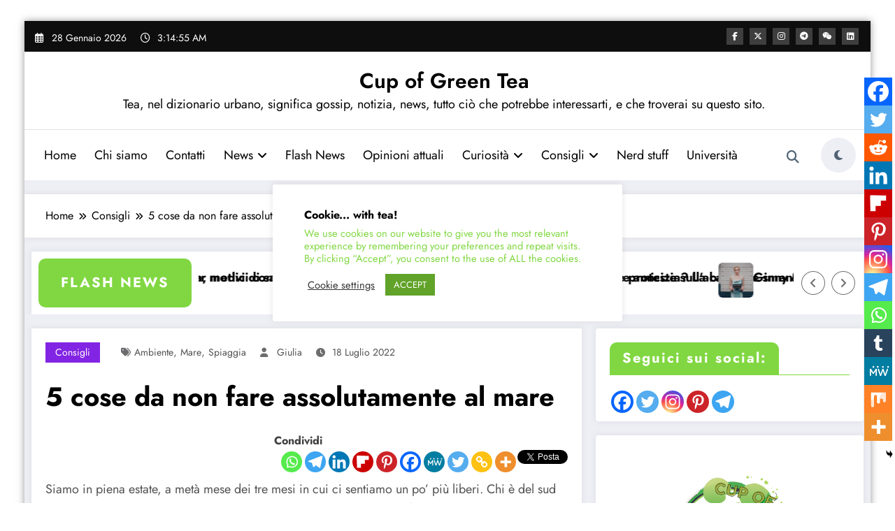

--- FILE ---
content_type: text/html; charset=UTF-8
request_url: https://cupofgreentea.it/cosa-non-fare-al-mare/
body_size: 64925
content:
<!doctype html>
<html lang="it-IT" prefix="og: https://ogp.me/ns#">
	<head itemscope itemtype="http://schema.org/WebSite">
		<meta charset="UTF-8">
		<meta http-equiv="X-UA-Compatible" content="IE=edge">
		<meta name="viewport" content="width=device-width,initial-scale=1,shrink-to-fit=no">
		<link rel="pingback" href=" https://cupofgreentea.it/xmlrpc.php ">
<!-- Ottimizzazione per i motori di ricerca di Rank Math - https://rankmath.com/ -->
<title>Mare: 5 cose che non devi fare in spiaggia</title>
<meta name="description" content="Sì, bello il mare e bella la spiaggia. Ma ci sono delle cose che non devono essere fatte per rispetto dell&#039;ambiente."/>
<meta name="robots" content="follow, index, max-snippet:-1, max-video-preview:-1, max-image-preview:large"/>
<link rel="canonical" href="https://cupofgreentea.it/cosa-non-fare-al-mare/" />
<meta property="og:locale" content="it_IT" />
<meta property="og:type" content="article" />
<meta property="og:title" content="Mare: 5 cose che non devi fare in spiaggia" />
<meta property="og:description" content="Sì, bello il mare e bella la spiaggia. Ma ci sono delle cose che non devono essere fatte per rispetto dell&#039;ambiente." />
<meta property="og:url" content="https://cupofgreentea.it/cosa-non-fare-al-mare/" />
<meta property="og:site_name" content="Cup of Green Tea" />
<meta property="article:publisher" content="https://www.facebook.com/blogcupofgreentea" />
<meta property="article:tag" content="ambiente" />
<meta property="article:tag" content="mare" />
<meta property="article:tag" content="spiaggia" />
<meta property="article:section" content="Consigli" />
<meta property="og:updated_time" content="2022-07-18T11:55:08+02:00" />
<meta property="og:image" content="https://cupofgreentea.it/wp-content/uploads/2022/07/image-186-1024x613.png" />
<meta property="og:image:secure_url" content="https://cupofgreentea.it/wp-content/uploads/2022/07/image-186-1024x613.png" />
<meta property="og:image:width" content="640" />
<meta property="og:image:height" content="383" />
<meta property="og:image:alt" content="mare" />
<meta property="og:image:type" content="image/png" />
<meta property="article:published_time" content="2022-07-18T11:55:01+02:00" />
<meta property="article:modified_time" content="2022-07-18T11:55:08+02:00" />
<meta name="twitter:card" content="summary_large_image" />
<meta name="twitter:title" content="Mare: 5 cose che non devi fare in spiaggia" />
<meta name="twitter:description" content="Sì, bello il mare e bella la spiaggia. Ma ci sono delle cose che non devono essere fatte per rispetto dell&#039;ambiente." />
<meta name="twitter:site" content="@blogcupofgreentea" />
<meta name="twitter:creator" content="@murderskitty" />
<meta name="twitter:image" content="https://cupofgreentea.it/wp-content/uploads/2022/07/image-186-1024x613.png" />
<meta name="twitter:label1" content="Scritto da" />
<meta name="twitter:data1" content="Giulia" />
<meta name="twitter:label2" content="Tempo di lettura" />
<meta name="twitter:data2" content="4 minuti" />
<script type="application/ld+json" class="rank-math-schema">{"@context":"https://schema.org","@graph":[{"@type":["Organization","Person"],"@id":"https://cupofgreentea.it/#person","name":"Cup of green tea","url":"https://cupofgreentea.it","sameAs":["https://www.facebook.com/blogcupofgreentea","https://twitter.com/blogcupofgreentea"]},{"@type":"WebSite","@id":"https://cupofgreentea.it/#website","url":"https://cupofgreentea.it","name":"Cup of green tea","publisher":{"@id":"https://cupofgreentea.it/#person"},"inLanguage":"it-IT"},{"@type":"ImageObject","@id":"https://cupofgreentea.it/wp-content/uploads/2022/07/image-186.png","url":"https://cupofgreentea.it/wp-content/uploads/2022/07/image-186.png","width":"2560","height":"1532","inLanguage":"it-IT"},{"@type":"WebPage","@id":"https://cupofgreentea.it/cosa-non-fare-al-mare/#webpage","url":"https://cupofgreentea.it/cosa-non-fare-al-mare/","name":"Mare: 5 cose che non devi fare in spiaggia","datePublished":"2022-07-18T11:55:01+02:00","dateModified":"2022-07-18T11:55:08+02:00","isPartOf":{"@id":"https://cupofgreentea.it/#website"},"primaryImageOfPage":{"@id":"https://cupofgreentea.it/wp-content/uploads/2022/07/image-186.png"},"inLanguage":"it-IT"},{"@type":"Person","@id":"https://cupofgreentea.it/author/giulia/","name":"Giulia","url":"https://cupofgreentea.it/author/giulia/","image":{"@type":"ImageObject","@id":"https://secure.gravatar.com/avatar/a3834efe93ed1bba25c1ed3bbe23e67183ebac94f8e9590d8b0e5f25de20254a?s=96&amp;d=retro&amp;r=g","url":"https://secure.gravatar.com/avatar/a3834efe93ed1bba25c1ed3bbe23e67183ebac94f8e9590d8b0e5f25de20254a?s=96&amp;d=retro&amp;r=g","caption":"Giulia","inLanguage":"it-IT"},"sameAs":["https://cupofgreentea.it","https://twitter.com/murderskitty"]},{"@type":"BlogPosting","headline":"Mare: 5 cose che non devi fare in spiaggia","keywords":"mare,cosa non fare al mare,spiaggia,rispetto dell'ambiente","datePublished":"2022-07-18T11:55:01+02:00","dateModified":"2022-07-18T11:55:08+02:00","articleSection":"Consigli","author":{"@id":"https://cupofgreentea.it/author/giulia/","name":"Giulia"},"publisher":{"@id":"https://cupofgreentea.it/#person"},"description":"S\u00ec, bello il mare e bella la spiaggia. Ma ci sono delle cose che non devono essere fatte per rispetto dell&#039;ambiente.","name":"Mare: 5 cose che non devi fare in spiaggia","@id":"https://cupofgreentea.it/cosa-non-fare-al-mare/#richSnippet","isPartOf":{"@id":"https://cupofgreentea.it/cosa-non-fare-al-mare/#webpage"},"image":{"@id":"https://cupofgreentea.it/wp-content/uploads/2022/07/image-186.png"},"inLanguage":"it-IT","mainEntityOfPage":{"@id":"https://cupofgreentea.it/cosa-non-fare-al-mare/#webpage"}}]}</script>
<!-- /Rank Math WordPress SEO plugin -->

<link rel='dns-prefetch' href='//www.googletagmanager.com' />
<link rel='dns-prefetch' href='//pagead2.googlesyndication.com' />
<link rel="alternate" type="application/rss+xml" title="Cup of Green Tea &raquo; Feed" href="https://cupofgreentea.it/feed/" />
<link rel="alternate" type="application/rss+xml" title="Cup of Green Tea &raquo; Feed dei commenti" href="https://cupofgreentea.it/comments/feed/" />
<link rel="alternate" type="application/rss+xml" title="Cup of Green Tea &raquo; 5 cose da non fare assolutamente al mare Feed dei commenti" href="https://cupofgreentea.it/cosa-non-fare-al-mare/feed/" />
<link rel="alternate" title="oEmbed (JSON)" type="application/json+oembed" href="https://cupofgreentea.it/wp-json/oembed/1.0/embed?url=https%3A%2F%2Fcupofgreentea.it%2Fcosa-non-fare-al-mare%2F" />
<link rel="alternate" title="oEmbed (XML)" type="text/xml+oembed" href="https://cupofgreentea.it/wp-json/oembed/1.0/embed?url=https%3A%2F%2Fcupofgreentea.it%2Fcosa-non-fare-al-mare%2F&#038;format=xml" />
		<!-- This site uses the Google Analytics by MonsterInsights plugin v9.11.1 - Using Analytics tracking - https://www.monsterinsights.com/ -->
							<script src="//www.googletagmanager.com/gtag/js?id=G-Z8JRZLBDLK"  data-cfasync="false" data-wpfc-render="false" type="text/javascript" async></script>
			<script data-cfasync="false" data-wpfc-render="false" type="text/javascript">
				var mi_version = '9.11.1';
				var mi_track_user = true;
				var mi_no_track_reason = '';
								var MonsterInsightsDefaultLocations = {"page_location":"https:\/\/cupofgreentea.it\/cosa-non-fare-al-mare\/"};
								if ( typeof MonsterInsightsPrivacyGuardFilter === 'function' ) {
					var MonsterInsightsLocations = (typeof MonsterInsightsExcludeQuery === 'object') ? MonsterInsightsPrivacyGuardFilter( MonsterInsightsExcludeQuery ) : MonsterInsightsPrivacyGuardFilter( MonsterInsightsDefaultLocations );
				} else {
					var MonsterInsightsLocations = (typeof MonsterInsightsExcludeQuery === 'object') ? MonsterInsightsExcludeQuery : MonsterInsightsDefaultLocations;
				}

								var disableStrs = [
										'ga-disable-G-Z8JRZLBDLK',
									];

				/* Function to detect opted out users */
				function __gtagTrackerIsOptedOut() {
					for (var index = 0; index < disableStrs.length; index++) {
						if (document.cookie.indexOf(disableStrs[index] + '=true') > -1) {
							return true;
						}
					}

					return false;
				}

				/* Disable tracking if the opt-out cookie exists. */
				if (__gtagTrackerIsOptedOut()) {
					for (var index = 0; index < disableStrs.length; index++) {
						window[disableStrs[index]] = true;
					}
				}

				/* Opt-out function */
				function __gtagTrackerOptout() {
					for (var index = 0; index < disableStrs.length; index++) {
						document.cookie = disableStrs[index] + '=true; expires=Thu, 31 Dec 2099 23:59:59 UTC; path=/';
						window[disableStrs[index]] = true;
					}
				}

				if ('undefined' === typeof gaOptout) {
					function gaOptout() {
						__gtagTrackerOptout();
					}
				}
								window.dataLayer = window.dataLayer || [];

				window.MonsterInsightsDualTracker = {
					helpers: {},
					trackers: {},
				};
				if (mi_track_user) {
					function __gtagDataLayer() {
						dataLayer.push(arguments);
					}

					function __gtagTracker(type, name, parameters) {
						if (!parameters) {
							parameters = {};
						}

						if (parameters.send_to) {
							__gtagDataLayer.apply(null, arguments);
							return;
						}

						if (type === 'event') {
														parameters.send_to = monsterinsights_frontend.v4_id;
							var hookName = name;
							if (typeof parameters['event_category'] !== 'undefined') {
								hookName = parameters['event_category'] + ':' + name;
							}

							if (typeof MonsterInsightsDualTracker.trackers[hookName] !== 'undefined') {
								MonsterInsightsDualTracker.trackers[hookName](parameters);
							} else {
								__gtagDataLayer('event', name, parameters);
							}
							
						} else {
							__gtagDataLayer.apply(null, arguments);
						}
					}

					__gtagTracker('js', new Date());
					__gtagTracker('set', {
						'developer_id.dZGIzZG': true,
											});
					if ( MonsterInsightsLocations.page_location ) {
						__gtagTracker('set', MonsterInsightsLocations);
					}
										__gtagTracker('config', 'G-Z8JRZLBDLK', {"forceSSL":"true","link_attribution":"true"} );
										window.gtag = __gtagTracker;										(function () {
						/* https://developers.google.com/analytics/devguides/collection/analyticsjs/ */
						/* ga and __gaTracker compatibility shim. */
						var noopfn = function () {
							return null;
						};
						var newtracker = function () {
							return new Tracker();
						};
						var Tracker = function () {
							return null;
						};
						var p = Tracker.prototype;
						p.get = noopfn;
						p.set = noopfn;
						p.send = function () {
							var args = Array.prototype.slice.call(arguments);
							args.unshift('send');
							__gaTracker.apply(null, args);
						};
						var __gaTracker = function () {
							var len = arguments.length;
							if (len === 0) {
								return;
							}
							var f = arguments[len - 1];
							if (typeof f !== 'object' || f === null || typeof f.hitCallback !== 'function') {
								if ('send' === arguments[0]) {
									var hitConverted, hitObject = false, action;
									if ('event' === arguments[1]) {
										if ('undefined' !== typeof arguments[3]) {
											hitObject = {
												'eventAction': arguments[3],
												'eventCategory': arguments[2],
												'eventLabel': arguments[4],
												'value': arguments[5] ? arguments[5] : 1,
											}
										}
									}
									if ('pageview' === arguments[1]) {
										if ('undefined' !== typeof arguments[2]) {
											hitObject = {
												'eventAction': 'page_view',
												'page_path': arguments[2],
											}
										}
									}
									if (typeof arguments[2] === 'object') {
										hitObject = arguments[2];
									}
									if (typeof arguments[5] === 'object') {
										Object.assign(hitObject, arguments[5]);
									}
									if ('undefined' !== typeof arguments[1].hitType) {
										hitObject = arguments[1];
										if ('pageview' === hitObject.hitType) {
											hitObject.eventAction = 'page_view';
										}
									}
									if (hitObject) {
										action = 'timing' === arguments[1].hitType ? 'timing_complete' : hitObject.eventAction;
										hitConverted = mapArgs(hitObject);
										__gtagTracker('event', action, hitConverted);
									}
								}
								return;
							}

							function mapArgs(args) {
								var arg, hit = {};
								var gaMap = {
									'eventCategory': 'event_category',
									'eventAction': 'event_action',
									'eventLabel': 'event_label',
									'eventValue': 'event_value',
									'nonInteraction': 'non_interaction',
									'timingCategory': 'event_category',
									'timingVar': 'name',
									'timingValue': 'value',
									'timingLabel': 'event_label',
									'page': 'page_path',
									'location': 'page_location',
									'title': 'page_title',
									'referrer' : 'page_referrer',
								};
								for (arg in args) {
																		if (!(!args.hasOwnProperty(arg) || !gaMap.hasOwnProperty(arg))) {
										hit[gaMap[arg]] = args[arg];
									} else {
										hit[arg] = args[arg];
									}
								}
								return hit;
							}

							try {
								f.hitCallback();
							} catch (ex) {
							}
						};
						__gaTracker.create = newtracker;
						__gaTracker.getByName = newtracker;
						__gaTracker.getAll = function () {
							return [];
						};
						__gaTracker.remove = noopfn;
						__gaTracker.loaded = true;
						window['__gaTracker'] = __gaTracker;
					})();
									} else {
										console.log("");
					(function () {
						function __gtagTracker() {
							return null;
						}

						window['__gtagTracker'] = __gtagTracker;
						window['gtag'] = __gtagTracker;
					})();
									}
			</script>
							<!-- / Google Analytics by MonsterInsights -->
		<style id='wp-img-auto-sizes-contain-inline-css' type='text/css'>
img:is([sizes=auto i],[sizes^="auto," i]){contain-intrinsic-size:3000px 1500px}
/*# sourceURL=wp-img-auto-sizes-contain-inline-css */
</style>
<link rel='stylesheet' id='dashicons-css' href='https://cupofgreentea.it/wp-includes/css/dashicons.min.css?ver=6.9' type='text/css' media='all' />
<link rel='stylesheet' id='post-views-counter-frontend-css' href='https://cupofgreentea.it/wp-content/plugins/post-views-counter/css/frontend.css?ver=1.7.3' type='text/css' media='all' />
<link rel='stylesheet' id='newscrunch-theme-fonts-css' href='https://cupofgreentea.it/wp-content/fonts/d0dea0b28993c947cc8df26ae1560232.css?ver=20201110' type='text/css' media='all' />
<style id='wp-emoji-styles-inline-css' type='text/css'>

	img.wp-smiley, img.emoji {
		display: inline !important;
		border: none !important;
		box-shadow: none !important;
		height: 1em !important;
		width: 1em !important;
		margin: 0 0.07em !important;
		vertical-align: -0.1em !important;
		background: none !important;
		padding: 0 !important;
	}
/*# sourceURL=wp-emoji-styles-inline-css */
</style>
<style id='wp-block-library-inline-css' type='text/css'>
:root{--wp-block-synced-color:#7a00df;--wp-block-synced-color--rgb:122,0,223;--wp-bound-block-color:var(--wp-block-synced-color);--wp-editor-canvas-background:#ddd;--wp-admin-theme-color:#007cba;--wp-admin-theme-color--rgb:0,124,186;--wp-admin-theme-color-darker-10:#006ba1;--wp-admin-theme-color-darker-10--rgb:0,107,160.5;--wp-admin-theme-color-darker-20:#005a87;--wp-admin-theme-color-darker-20--rgb:0,90,135;--wp-admin-border-width-focus:2px}@media (min-resolution:192dpi){:root{--wp-admin-border-width-focus:1.5px}}.wp-element-button{cursor:pointer}:root .has-very-light-gray-background-color{background-color:#eee}:root .has-very-dark-gray-background-color{background-color:#313131}:root .has-very-light-gray-color{color:#eee}:root .has-very-dark-gray-color{color:#313131}:root .has-vivid-green-cyan-to-vivid-cyan-blue-gradient-background{background:linear-gradient(135deg,#00d084,#0693e3)}:root .has-purple-crush-gradient-background{background:linear-gradient(135deg,#34e2e4,#4721fb 50%,#ab1dfe)}:root .has-hazy-dawn-gradient-background{background:linear-gradient(135deg,#faaca8,#dad0ec)}:root .has-subdued-olive-gradient-background{background:linear-gradient(135deg,#fafae1,#67a671)}:root .has-atomic-cream-gradient-background{background:linear-gradient(135deg,#fdd79a,#004a59)}:root .has-nightshade-gradient-background{background:linear-gradient(135deg,#330968,#31cdcf)}:root .has-midnight-gradient-background{background:linear-gradient(135deg,#020381,#2874fc)}:root{--wp--preset--font-size--normal:16px;--wp--preset--font-size--huge:42px}.has-regular-font-size{font-size:1em}.has-larger-font-size{font-size:2.625em}.has-normal-font-size{font-size:var(--wp--preset--font-size--normal)}.has-huge-font-size{font-size:var(--wp--preset--font-size--huge)}.has-text-align-center{text-align:center}.has-text-align-left{text-align:left}.has-text-align-right{text-align:right}.has-fit-text{white-space:nowrap!important}#end-resizable-editor-section{display:none}.aligncenter{clear:both}.items-justified-left{justify-content:flex-start}.items-justified-center{justify-content:center}.items-justified-right{justify-content:flex-end}.items-justified-space-between{justify-content:space-between}.screen-reader-text{border:0;clip-path:inset(50%);height:1px;margin:-1px;overflow:hidden;padding:0;position:absolute;width:1px;word-wrap:normal!important}.screen-reader-text:focus{background-color:#ddd;clip-path:none;color:#444;display:block;font-size:1em;height:auto;left:5px;line-height:normal;padding:15px 23px 14px;text-decoration:none;top:5px;width:auto;z-index:100000}html :where(.has-border-color){border-style:solid}html :where([style*=border-top-color]){border-top-style:solid}html :where([style*=border-right-color]){border-right-style:solid}html :where([style*=border-bottom-color]){border-bottom-style:solid}html :where([style*=border-left-color]){border-left-style:solid}html :where([style*=border-width]){border-style:solid}html :where([style*=border-top-width]){border-top-style:solid}html :where([style*=border-right-width]){border-right-style:solid}html :where([style*=border-bottom-width]){border-bottom-style:solid}html :where([style*=border-left-width]){border-left-style:solid}html :where(img[class*=wp-image-]){height:auto;max-width:100%}:where(figure){margin:0 0 1em}html :where(.is-position-sticky){--wp-admin--admin-bar--position-offset:var(--wp-admin--admin-bar--height,0px)}@media screen and (max-width:600px){html :where(.is-position-sticky){--wp-admin--admin-bar--position-offset:0px}}

/*# sourceURL=wp-block-library-inline-css */
</style><style id='wp-block-heading-inline-css' type='text/css'>
h1:where(.wp-block-heading).has-background,h2:where(.wp-block-heading).has-background,h3:where(.wp-block-heading).has-background,h4:where(.wp-block-heading).has-background,h5:where(.wp-block-heading).has-background,h6:where(.wp-block-heading).has-background{padding:1.25em 2.375em}h1.has-text-align-left[style*=writing-mode]:where([style*=vertical-lr]),h1.has-text-align-right[style*=writing-mode]:where([style*=vertical-rl]),h2.has-text-align-left[style*=writing-mode]:where([style*=vertical-lr]),h2.has-text-align-right[style*=writing-mode]:where([style*=vertical-rl]),h3.has-text-align-left[style*=writing-mode]:where([style*=vertical-lr]),h3.has-text-align-right[style*=writing-mode]:where([style*=vertical-rl]),h4.has-text-align-left[style*=writing-mode]:where([style*=vertical-lr]),h4.has-text-align-right[style*=writing-mode]:where([style*=vertical-rl]),h5.has-text-align-left[style*=writing-mode]:where([style*=vertical-lr]),h5.has-text-align-right[style*=writing-mode]:where([style*=vertical-rl]),h6.has-text-align-left[style*=writing-mode]:where([style*=vertical-lr]),h6.has-text-align-right[style*=writing-mode]:where([style*=vertical-rl]){rotate:180deg}
/*# sourceURL=https://cupofgreentea.it/wp-includes/blocks/heading/style.min.css */
</style>
<style id='wp-block-image-inline-css' type='text/css'>
.wp-block-image>a,.wp-block-image>figure>a{display:inline-block}.wp-block-image img{box-sizing:border-box;height:auto;max-width:100%;vertical-align:bottom}@media not (prefers-reduced-motion){.wp-block-image img.hide{visibility:hidden}.wp-block-image img.show{animation:show-content-image .4s}}.wp-block-image[style*=border-radius] img,.wp-block-image[style*=border-radius]>a{border-radius:inherit}.wp-block-image.has-custom-border img{box-sizing:border-box}.wp-block-image.aligncenter{text-align:center}.wp-block-image.alignfull>a,.wp-block-image.alignwide>a{width:100%}.wp-block-image.alignfull img,.wp-block-image.alignwide img{height:auto;width:100%}.wp-block-image .aligncenter,.wp-block-image .alignleft,.wp-block-image .alignright,.wp-block-image.aligncenter,.wp-block-image.alignleft,.wp-block-image.alignright{display:table}.wp-block-image .aligncenter>figcaption,.wp-block-image .alignleft>figcaption,.wp-block-image .alignright>figcaption,.wp-block-image.aligncenter>figcaption,.wp-block-image.alignleft>figcaption,.wp-block-image.alignright>figcaption{caption-side:bottom;display:table-caption}.wp-block-image .alignleft{float:left;margin:.5em 1em .5em 0}.wp-block-image .alignright{float:right;margin:.5em 0 .5em 1em}.wp-block-image .aligncenter{margin-left:auto;margin-right:auto}.wp-block-image :where(figcaption){margin-bottom:1em;margin-top:.5em}.wp-block-image.is-style-circle-mask img{border-radius:9999px}@supports ((-webkit-mask-image:none) or (mask-image:none)) or (-webkit-mask-image:none){.wp-block-image.is-style-circle-mask img{border-radius:0;-webkit-mask-image:url('data:image/svg+xml;utf8,<svg viewBox="0 0 100 100" xmlns="http://www.w3.org/2000/svg"><circle cx="50" cy="50" r="50"/></svg>');mask-image:url('data:image/svg+xml;utf8,<svg viewBox="0 0 100 100" xmlns="http://www.w3.org/2000/svg"><circle cx="50" cy="50" r="50"/></svg>');mask-mode:alpha;-webkit-mask-position:center;mask-position:center;-webkit-mask-repeat:no-repeat;mask-repeat:no-repeat;-webkit-mask-size:contain;mask-size:contain}}:root :where(.wp-block-image.is-style-rounded img,.wp-block-image .is-style-rounded img){border-radius:9999px}.wp-block-image figure{margin:0}.wp-lightbox-container{display:flex;flex-direction:column;position:relative}.wp-lightbox-container img{cursor:zoom-in}.wp-lightbox-container img:hover+button{opacity:1}.wp-lightbox-container button{align-items:center;backdrop-filter:blur(16px) saturate(180%);background-color:#5a5a5a40;border:none;border-radius:4px;cursor:zoom-in;display:flex;height:20px;justify-content:center;opacity:0;padding:0;position:absolute;right:16px;text-align:center;top:16px;width:20px;z-index:100}@media not (prefers-reduced-motion){.wp-lightbox-container button{transition:opacity .2s ease}}.wp-lightbox-container button:focus-visible{outline:3px auto #5a5a5a40;outline:3px auto -webkit-focus-ring-color;outline-offset:3px}.wp-lightbox-container button:hover{cursor:pointer;opacity:1}.wp-lightbox-container button:focus{opacity:1}.wp-lightbox-container button:focus,.wp-lightbox-container button:hover,.wp-lightbox-container button:not(:hover):not(:active):not(.has-background){background-color:#5a5a5a40;border:none}.wp-lightbox-overlay{box-sizing:border-box;cursor:zoom-out;height:100vh;left:0;overflow:hidden;position:fixed;top:0;visibility:hidden;width:100%;z-index:100000}.wp-lightbox-overlay .close-button{align-items:center;cursor:pointer;display:flex;justify-content:center;min-height:40px;min-width:40px;padding:0;position:absolute;right:calc(env(safe-area-inset-right) + 16px);top:calc(env(safe-area-inset-top) + 16px);z-index:5000000}.wp-lightbox-overlay .close-button:focus,.wp-lightbox-overlay .close-button:hover,.wp-lightbox-overlay .close-button:not(:hover):not(:active):not(.has-background){background:none;border:none}.wp-lightbox-overlay .lightbox-image-container{height:var(--wp--lightbox-container-height);left:50%;overflow:hidden;position:absolute;top:50%;transform:translate(-50%,-50%);transform-origin:top left;width:var(--wp--lightbox-container-width);z-index:9999999999}.wp-lightbox-overlay .wp-block-image{align-items:center;box-sizing:border-box;display:flex;height:100%;justify-content:center;margin:0;position:relative;transform-origin:0 0;width:100%;z-index:3000000}.wp-lightbox-overlay .wp-block-image img{height:var(--wp--lightbox-image-height);min-height:var(--wp--lightbox-image-height);min-width:var(--wp--lightbox-image-width);width:var(--wp--lightbox-image-width)}.wp-lightbox-overlay .wp-block-image figcaption{display:none}.wp-lightbox-overlay button{background:none;border:none}.wp-lightbox-overlay .scrim{background-color:#fff;height:100%;opacity:.9;position:absolute;width:100%;z-index:2000000}.wp-lightbox-overlay.active{visibility:visible}@media not (prefers-reduced-motion){.wp-lightbox-overlay.active{animation:turn-on-visibility .25s both}.wp-lightbox-overlay.active img{animation:turn-on-visibility .35s both}.wp-lightbox-overlay.show-closing-animation:not(.active){animation:turn-off-visibility .35s both}.wp-lightbox-overlay.show-closing-animation:not(.active) img{animation:turn-off-visibility .25s both}.wp-lightbox-overlay.zoom.active{animation:none;opacity:1;visibility:visible}.wp-lightbox-overlay.zoom.active .lightbox-image-container{animation:lightbox-zoom-in .4s}.wp-lightbox-overlay.zoom.active .lightbox-image-container img{animation:none}.wp-lightbox-overlay.zoom.active .scrim{animation:turn-on-visibility .4s forwards}.wp-lightbox-overlay.zoom.show-closing-animation:not(.active){animation:none}.wp-lightbox-overlay.zoom.show-closing-animation:not(.active) .lightbox-image-container{animation:lightbox-zoom-out .4s}.wp-lightbox-overlay.zoom.show-closing-animation:not(.active) .lightbox-image-container img{animation:none}.wp-lightbox-overlay.zoom.show-closing-animation:not(.active) .scrim{animation:turn-off-visibility .4s forwards}}@keyframes show-content-image{0%{visibility:hidden}99%{visibility:hidden}to{visibility:visible}}@keyframes turn-on-visibility{0%{opacity:0}to{opacity:1}}@keyframes turn-off-visibility{0%{opacity:1;visibility:visible}99%{opacity:0;visibility:visible}to{opacity:0;visibility:hidden}}@keyframes lightbox-zoom-in{0%{transform:translate(calc((-100vw + var(--wp--lightbox-scrollbar-width))/2 + var(--wp--lightbox-initial-left-position)),calc(-50vh + var(--wp--lightbox-initial-top-position))) scale(var(--wp--lightbox-scale))}to{transform:translate(-50%,-50%) scale(1)}}@keyframes lightbox-zoom-out{0%{transform:translate(-50%,-50%) scale(1);visibility:visible}99%{visibility:visible}to{transform:translate(calc((-100vw + var(--wp--lightbox-scrollbar-width))/2 + var(--wp--lightbox-initial-left-position)),calc(-50vh + var(--wp--lightbox-initial-top-position))) scale(var(--wp--lightbox-scale));visibility:hidden}}
/*# sourceURL=https://cupofgreentea.it/wp-includes/blocks/image/style.min.css */
</style>
<style id='wp-block-image-theme-inline-css' type='text/css'>
:root :where(.wp-block-image figcaption){color:#555;font-size:13px;text-align:center}.is-dark-theme :root :where(.wp-block-image figcaption){color:#ffffffa6}.wp-block-image{margin:0 0 1em}
/*# sourceURL=https://cupofgreentea.it/wp-includes/blocks/image/theme.min.css */
</style>
<style id='wp-block-paragraph-inline-css' type='text/css'>
.is-small-text{font-size:.875em}.is-regular-text{font-size:1em}.is-large-text{font-size:2.25em}.is-larger-text{font-size:3em}.has-drop-cap:not(:focus):first-letter{float:left;font-size:8.4em;font-style:normal;font-weight:100;line-height:.68;margin:.05em .1em 0 0;text-transform:uppercase}body.rtl .has-drop-cap:not(:focus):first-letter{float:none;margin-left:.1em}p.has-drop-cap.has-background{overflow:hidden}:root :where(p.has-background){padding:1.25em 2.375em}:where(p.has-text-color:not(.has-link-color)) a{color:inherit}p.has-text-align-left[style*="writing-mode:vertical-lr"],p.has-text-align-right[style*="writing-mode:vertical-rl"]{rotate:180deg}
/*# sourceURL=https://cupofgreentea.it/wp-includes/blocks/paragraph/style.min.css */
</style>
<style id='global-styles-inline-css' type='text/css'>
:root{--wp--preset--aspect-ratio--square: 1;--wp--preset--aspect-ratio--4-3: 4/3;--wp--preset--aspect-ratio--3-4: 3/4;--wp--preset--aspect-ratio--3-2: 3/2;--wp--preset--aspect-ratio--2-3: 2/3;--wp--preset--aspect-ratio--16-9: 16/9;--wp--preset--aspect-ratio--9-16: 9/16;--wp--preset--color--black: #000000;--wp--preset--color--cyan-bluish-gray: #abb8c3;--wp--preset--color--white: #ffffff;--wp--preset--color--pale-pink: #f78da7;--wp--preset--color--vivid-red: #cf2e2e;--wp--preset--color--luminous-vivid-orange: #ff6900;--wp--preset--color--luminous-vivid-amber: #fcb900;--wp--preset--color--light-green-cyan: #7bdcb5;--wp--preset--color--vivid-green-cyan: #00d084;--wp--preset--color--pale-cyan-blue: #8ed1fc;--wp--preset--color--vivid-cyan-blue: #0693e3;--wp--preset--color--vivid-purple: #9b51e0;--wp--preset--gradient--vivid-cyan-blue-to-vivid-purple: linear-gradient(135deg,rgb(6,147,227) 0%,rgb(155,81,224) 100%);--wp--preset--gradient--light-green-cyan-to-vivid-green-cyan: linear-gradient(135deg,rgb(122,220,180) 0%,rgb(0,208,130) 100%);--wp--preset--gradient--luminous-vivid-amber-to-luminous-vivid-orange: linear-gradient(135deg,rgb(252,185,0) 0%,rgb(255,105,0) 100%);--wp--preset--gradient--luminous-vivid-orange-to-vivid-red: linear-gradient(135deg,rgb(255,105,0) 0%,rgb(207,46,46) 100%);--wp--preset--gradient--very-light-gray-to-cyan-bluish-gray: linear-gradient(135deg,rgb(238,238,238) 0%,rgb(169,184,195) 100%);--wp--preset--gradient--cool-to-warm-spectrum: linear-gradient(135deg,rgb(74,234,220) 0%,rgb(151,120,209) 20%,rgb(207,42,186) 40%,rgb(238,44,130) 60%,rgb(251,105,98) 80%,rgb(254,248,76) 100%);--wp--preset--gradient--blush-light-purple: linear-gradient(135deg,rgb(255,206,236) 0%,rgb(152,150,240) 100%);--wp--preset--gradient--blush-bordeaux: linear-gradient(135deg,rgb(254,205,165) 0%,rgb(254,45,45) 50%,rgb(107,0,62) 100%);--wp--preset--gradient--luminous-dusk: linear-gradient(135deg,rgb(255,203,112) 0%,rgb(199,81,192) 50%,rgb(65,88,208) 100%);--wp--preset--gradient--pale-ocean: linear-gradient(135deg,rgb(255,245,203) 0%,rgb(182,227,212) 50%,rgb(51,167,181) 100%);--wp--preset--gradient--electric-grass: linear-gradient(135deg,rgb(202,248,128) 0%,rgb(113,206,126) 100%);--wp--preset--gradient--midnight: linear-gradient(135deg,rgb(2,3,129) 0%,rgb(40,116,252) 100%);--wp--preset--font-size--small: 13px;--wp--preset--font-size--medium: 20px;--wp--preset--font-size--large: 36px;--wp--preset--font-size--x-large: 42px;--wp--preset--spacing--20: 0.44rem;--wp--preset--spacing--30: 0.67rem;--wp--preset--spacing--40: 1rem;--wp--preset--spacing--50: 1.5rem;--wp--preset--spacing--60: 2.25rem;--wp--preset--spacing--70: 3.38rem;--wp--preset--spacing--80: 5.06rem;--wp--preset--shadow--natural: 6px 6px 9px rgba(0, 0, 0, 0.2);--wp--preset--shadow--deep: 12px 12px 50px rgba(0, 0, 0, 0.4);--wp--preset--shadow--sharp: 6px 6px 0px rgba(0, 0, 0, 0.2);--wp--preset--shadow--outlined: 6px 6px 0px -3px rgb(255, 255, 255), 6px 6px rgb(0, 0, 0);--wp--preset--shadow--crisp: 6px 6px 0px rgb(0, 0, 0);}:where(.is-layout-flex){gap: 0.5em;}:where(.is-layout-grid){gap: 0.5em;}body .is-layout-flex{display: flex;}.is-layout-flex{flex-wrap: wrap;align-items: center;}.is-layout-flex > :is(*, div){margin: 0;}body .is-layout-grid{display: grid;}.is-layout-grid > :is(*, div){margin: 0;}:where(.wp-block-columns.is-layout-flex){gap: 2em;}:where(.wp-block-columns.is-layout-grid){gap: 2em;}:where(.wp-block-post-template.is-layout-flex){gap: 1.25em;}:where(.wp-block-post-template.is-layout-grid){gap: 1.25em;}.has-black-color{color: var(--wp--preset--color--black) !important;}.has-cyan-bluish-gray-color{color: var(--wp--preset--color--cyan-bluish-gray) !important;}.has-white-color{color: var(--wp--preset--color--white) !important;}.has-pale-pink-color{color: var(--wp--preset--color--pale-pink) !important;}.has-vivid-red-color{color: var(--wp--preset--color--vivid-red) !important;}.has-luminous-vivid-orange-color{color: var(--wp--preset--color--luminous-vivid-orange) !important;}.has-luminous-vivid-amber-color{color: var(--wp--preset--color--luminous-vivid-amber) !important;}.has-light-green-cyan-color{color: var(--wp--preset--color--light-green-cyan) !important;}.has-vivid-green-cyan-color{color: var(--wp--preset--color--vivid-green-cyan) !important;}.has-pale-cyan-blue-color{color: var(--wp--preset--color--pale-cyan-blue) !important;}.has-vivid-cyan-blue-color{color: var(--wp--preset--color--vivid-cyan-blue) !important;}.has-vivid-purple-color{color: var(--wp--preset--color--vivid-purple) !important;}.has-black-background-color{background-color: var(--wp--preset--color--black) !important;}.has-cyan-bluish-gray-background-color{background-color: var(--wp--preset--color--cyan-bluish-gray) !important;}.has-white-background-color{background-color: var(--wp--preset--color--white) !important;}.has-pale-pink-background-color{background-color: var(--wp--preset--color--pale-pink) !important;}.has-vivid-red-background-color{background-color: var(--wp--preset--color--vivid-red) !important;}.has-luminous-vivid-orange-background-color{background-color: var(--wp--preset--color--luminous-vivid-orange) !important;}.has-luminous-vivid-amber-background-color{background-color: var(--wp--preset--color--luminous-vivid-amber) !important;}.has-light-green-cyan-background-color{background-color: var(--wp--preset--color--light-green-cyan) !important;}.has-vivid-green-cyan-background-color{background-color: var(--wp--preset--color--vivid-green-cyan) !important;}.has-pale-cyan-blue-background-color{background-color: var(--wp--preset--color--pale-cyan-blue) !important;}.has-vivid-cyan-blue-background-color{background-color: var(--wp--preset--color--vivid-cyan-blue) !important;}.has-vivid-purple-background-color{background-color: var(--wp--preset--color--vivid-purple) !important;}.has-black-border-color{border-color: var(--wp--preset--color--black) !important;}.has-cyan-bluish-gray-border-color{border-color: var(--wp--preset--color--cyan-bluish-gray) !important;}.has-white-border-color{border-color: var(--wp--preset--color--white) !important;}.has-pale-pink-border-color{border-color: var(--wp--preset--color--pale-pink) !important;}.has-vivid-red-border-color{border-color: var(--wp--preset--color--vivid-red) !important;}.has-luminous-vivid-orange-border-color{border-color: var(--wp--preset--color--luminous-vivid-orange) !important;}.has-luminous-vivid-amber-border-color{border-color: var(--wp--preset--color--luminous-vivid-amber) !important;}.has-light-green-cyan-border-color{border-color: var(--wp--preset--color--light-green-cyan) !important;}.has-vivid-green-cyan-border-color{border-color: var(--wp--preset--color--vivid-green-cyan) !important;}.has-pale-cyan-blue-border-color{border-color: var(--wp--preset--color--pale-cyan-blue) !important;}.has-vivid-cyan-blue-border-color{border-color: var(--wp--preset--color--vivid-cyan-blue) !important;}.has-vivid-purple-border-color{border-color: var(--wp--preset--color--vivid-purple) !important;}.has-vivid-cyan-blue-to-vivid-purple-gradient-background{background: var(--wp--preset--gradient--vivid-cyan-blue-to-vivid-purple) !important;}.has-light-green-cyan-to-vivid-green-cyan-gradient-background{background: var(--wp--preset--gradient--light-green-cyan-to-vivid-green-cyan) !important;}.has-luminous-vivid-amber-to-luminous-vivid-orange-gradient-background{background: var(--wp--preset--gradient--luminous-vivid-amber-to-luminous-vivid-orange) !important;}.has-luminous-vivid-orange-to-vivid-red-gradient-background{background: var(--wp--preset--gradient--luminous-vivid-orange-to-vivid-red) !important;}.has-very-light-gray-to-cyan-bluish-gray-gradient-background{background: var(--wp--preset--gradient--very-light-gray-to-cyan-bluish-gray) !important;}.has-cool-to-warm-spectrum-gradient-background{background: var(--wp--preset--gradient--cool-to-warm-spectrum) !important;}.has-blush-light-purple-gradient-background{background: var(--wp--preset--gradient--blush-light-purple) !important;}.has-blush-bordeaux-gradient-background{background: var(--wp--preset--gradient--blush-bordeaux) !important;}.has-luminous-dusk-gradient-background{background: var(--wp--preset--gradient--luminous-dusk) !important;}.has-pale-ocean-gradient-background{background: var(--wp--preset--gradient--pale-ocean) !important;}.has-electric-grass-gradient-background{background: var(--wp--preset--gradient--electric-grass) !important;}.has-midnight-gradient-background{background: var(--wp--preset--gradient--midnight) !important;}.has-small-font-size{font-size: var(--wp--preset--font-size--small) !important;}.has-medium-font-size{font-size: var(--wp--preset--font-size--medium) !important;}.has-large-font-size{font-size: var(--wp--preset--font-size--large) !important;}.has-x-large-font-size{font-size: var(--wp--preset--font-size--x-large) !important;}
/*# sourceURL=global-styles-inline-css */
</style>

<style id='classic-theme-styles-inline-css' type='text/css'>
/*! This file is auto-generated */
.wp-block-button__link{color:#fff;background-color:#32373c;border-radius:9999px;box-shadow:none;text-decoration:none;padding:calc(.667em + 2px) calc(1.333em + 2px);font-size:1.125em}.wp-block-file__button{background:#32373c;color:#fff;text-decoration:none}
/*# sourceURL=/wp-includes/css/classic-themes.min.css */
</style>
<link rel='stylesheet' id='cookie-law-info-css' href='https://cupofgreentea.it/wp-content/plugins/cookie-law-info/legacy/public/css/cookie-law-info-public.css?ver=3.3.9.1' type='text/css' media='all' />
<link rel='stylesheet' id='cookie-law-info-gdpr-css' href='https://cupofgreentea.it/wp-content/plugins/cookie-law-info/legacy/public/css/cookie-law-info-gdpr.css?ver=3.3.9.1' type='text/css' media='all' />
<link rel='stylesheet' id='gn-frontend-gnfollow-style-css' href='https://cupofgreentea.it/wp-content/plugins/gn-publisher/assets/css/gn-frontend-gnfollow.min.css?ver=1.5.26' type='text/css' media='all' />
<link rel='stylesheet' id='ez-toc-css' href='https://cupofgreentea.it/wp-content/plugins/easy-table-of-contents/assets/css/screen.min.css?ver=2.0.80' type='text/css' media='all' />
<style id='ez-toc-inline-css' type='text/css'>
div#ez-toc-container .ez-toc-title {font-size: 120%;}div#ez-toc-container .ez-toc-title {font-weight: 500;}div#ez-toc-container ul li , div#ez-toc-container ul li a {font-size: 95%;}div#ez-toc-container ul li , div#ez-toc-container ul li a {font-weight: 500;}div#ez-toc-container nav ul ul li {font-size: 90%;}div#ez-toc-container {background: #b9d6a7;border: 1px solid #81d742;}div#ez-toc-container p.ez-toc-title , #ez-toc-container .ez_toc_custom_title_icon , #ez-toc-container .ez_toc_custom_toc_icon {color: #59d600;}div#ez-toc-container ul.ez-toc-list a {color: #154c00;}div#ez-toc-container ul.ez-toc-list a:hover {color: #c18153;}div#ez-toc-container ul.ez-toc-list a:visited {color: #dd3333;}.ez-toc-counter nav ul li a::before {color: ;}.ez-toc-box-title {font-weight: bold; margin-bottom: 10px; text-align: center; text-transform: uppercase; letter-spacing: 1px; color: #666; padding-bottom: 5px;position:absolute;top:-4%;left:5%;background-color: inherit;transition: top 0.3s ease;}.ez-toc-box-title.toc-closed {top:-25%;}
.ez-toc-container-direction {direction: ltr;}.ez-toc-counter ul {direction: ltr;counter-reset: item ;}.ez-toc-counter nav ul li a::before {content: counter(item, numeric) '. ';margin-right: .2em; counter-increment: item;flex-grow: 0;flex-shrink: 0;float: left; }.ez-toc-widget-direction {direction: ltr;}.ez-toc-widget-container ul {direction: ltr;counter-reset: item ;}.ez-toc-widget-container nav ul li a::before {content: counter(item, numeric) '. ';margin-right: .2em; counter-increment: item;flex-grow: 0;flex-shrink: 0;float: left; }
/*# sourceURL=ez-toc-inline-css */
</style>
<link rel='stylesheet' id='newsblogger-dark-style-css' href='https://cupofgreentea.it/wp-content/themes/newsblogger/assets/css/dark.css?ver=6.9' type='text/css' media='all' />
<link rel='stylesheet' id='newsblogger-parent-style-css' href='https://cupofgreentea.it/wp-content/themes/newscrunch/style.css?ver=6.9' type='text/css' media='all' />
<link rel='stylesheet' id='animate-css' href='https://cupofgreentea.it/wp-content/themes/newscrunch/assets/css/animate.min.css?ver=6.9' type='text/css' media='all' />
<link rel='stylesheet' id='newscrunch-menu-css-css' href='https://cupofgreentea.it/wp-content/themes/newscrunch/assets/css/theme-menu.css?ver=6.9' type='text/css' media='all' />
<link rel='stylesheet' id='owl-carousel-css' href='https://cupofgreentea.it/wp-content/themes/newscrunch/assets/css/owl.carousel.min.css?ver=6.9' type='text/css' media='all' />
<link rel='stylesheet' id='newscrunch-style-css' href='https://cupofgreentea.it/wp-content/themes/newsblogger/style.css?ver=6.9' type='text/css' media='all' />
<link rel='stylesheet' id='font-awesome-min-css' href='https://cupofgreentea.it/wp-content/themes/newscrunch/assets/css/font-awesome/css/all.min.css?ver=6.9' type='text/css' media='all' />
<link rel='stylesheet' id='newscrunch-dark-css' href='https://cupofgreentea.it/wp-content/themes/newscrunch/assets/css/dark.css?ver=6.9' type='text/css' media='all' />
<link rel='stylesheet' id='heateor_sss_frontend_css-css' href='https://cupofgreentea.it/wp-content/plugins/sassy-social-share/public/css/sassy-social-share-public.css?ver=3.3.79' type='text/css' media='all' />
<style id='heateor_sss_frontend_css-inline-css' type='text/css'>
.heateor_sss_button_instagram span.heateor_sss_svg,a.heateor_sss_instagram span.heateor_sss_svg{background:radial-gradient(circle at 30% 107%,#fdf497 0,#fdf497 5%,#fd5949 45%,#d6249f 60%,#285aeb 90%)}.heateor_sss_horizontal_sharing .heateor_sss_svg,.heateor_sss_standard_follow_icons_container .heateor_sss_svg{color:#fff;border-width:0px;border-style:solid;border-color:transparent}.heateor_sss_horizontal_sharing .heateorSssTCBackground{color:#666}.heateor_sss_horizontal_sharing span.heateor_sss_svg:hover,.heateor_sss_standard_follow_icons_container span.heateor_sss_svg:hover{border-color:transparent;}.heateor_sss_vertical_sharing span.heateor_sss_svg,.heateor_sss_floating_follow_icons_container span.heateor_sss_svg{color:#fff;border-width:0px;border-style:solid;border-color:transparent;}.heateor_sss_vertical_sharing .heateorSssTCBackground{color:#666;}.heateor_sss_vertical_sharing span.heateor_sss_svg:hover,.heateor_sss_floating_follow_icons_container span.heateor_sss_svg:hover{border-color:transparent;}@media screen and (max-width:783px) {.heateor_sss_vertical_sharing{display:none!important}}div.heateor_sss_mobile_footer{display:none;}@media screen and (max-width:783px){div.heateor_sss_bottom_sharing .heateorSssTCBackground{background-color:white}div.heateor_sss_bottom_sharing{width:100%!important;left:0!important;}div.heateor_sss_bottom_sharing a{width:7.6923076923077% !important;}div.heateor_sss_bottom_sharing .heateor_sss_svg{width: 100% !important;}div.heateor_sss_bottom_sharing div.heateorSssTotalShareCount{font-size:1em!important;line-height:28px!important}div.heateor_sss_bottom_sharing div.heateorSssTotalShareText{font-size:.7em!important;line-height:0px!important}div.heateor_sss_mobile_footer{display:block;height:40px;}.heateor_sss_bottom_sharing{padding:0!important;display:block!important;width:auto!important;bottom:-2px!important;top: auto!important;}.heateor_sss_bottom_sharing .heateor_sss_square_count{line-height:inherit;}.heateor_sss_bottom_sharing .heateorSssSharingArrow{display:none;}.heateor_sss_bottom_sharing .heateorSssTCBackground{margin-right:1.1em!important}}
/*# sourceURL=heateor_sss_frontend_css-inline-css */
</style>
<link rel='stylesheet' id='yarpp-thumbnails-css' href='https://cupofgreentea.it/wp-content/plugins/yet-another-related-posts-plugin/style/styles_thumbnails.css?ver=5.30.11' type='text/css' media='all' />
<style id='yarpp-thumbnails-inline-css' type='text/css'>
.yarpp-thumbnails-horizontal .yarpp-thumbnail {width: 160px;height: 200px;margin: 5px;margin-left: 0px;}.yarpp-thumbnail > img, .yarpp-thumbnail-default {width: 150px;height: 150px;margin: 5px;}.yarpp-thumbnails-horizontal .yarpp-thumbnail-title {margin: 7px;margin-top: 0px;width: 150px;}.yarpp-thumbnail-default > img {min-height: 150px;min-width: 150px;}
/*# sourceURL=yarpp-thumbnails-inline-css */
</style>
<script type="text/javascript" id="post-views-counter-frontend-js-before">
/* <![CDATA[ */
var pvcArgsFrontend = {"mode":"js","postID":28810,"requestURL":"https:\/\/cupofgreentea.it\/wp-admin\/admin-ajax.php","nonce":"ed42c73d0e","dataStorage":"cookies","multisite":false,"path":"\/","domain":""};

//# sourceURL=post-views-counter-frontend-js-before
/* ]]> */
</script>
<script type="text/javascript" src="https://cupofgreentea.it/wp-content/plugins/post-views-counter/js/frontend.js?ver=1.7.3" id="post-views-counter-frontend-js"></script>
<script type="text/javascript" src="https://cupofgreentea.it/wp-content/plugins/google-analytics-for-wordpress/assets/js/frontend-gtag.min.js?ver=9.11.1" id="monsterinsights-frontend-script-js" async="async" data-wp-strategy="async"></script>
<script data-cfasync="false" data-wpfc-render="false" type="text/javascript" id='monsterinsights-frontend-script-js-extra'>/* <![CDATA[ */
var monsterinsights_frontend = {"js_events_tracking":"true","download_extensions":"doc,pdf,ppt,zip,xls,docx,pptx,xlsx","inbound_paths":"[{\"path\":\"\\\/go\\\/\",\"label\":\"affiliate\"},{\"path\":\"\\\/recommend\\\/\",\"label\":\"affiliate\"}]","home_url":"https:\/\/cupofgreentea.it","hash_tracking":"false","v4_id":"G-Z8JRZLBDLK"};/* ]]> */
</script>
<script type="text/javascript" src="https://cupofgreentea.it/wp-includes/js/jquery/jquery.min.js?ver=3.7.1" id="jquery-core-js"></script>
<script type="text/javascript" src="https://cupofgreentea.it/wp-includes/js/jquery/jquery-migrate.min.js?ver=3.4.1" id="jquery-migrate-js"></script>
<script type="text/javascript" id="cookie-law-info-js-extra">
/* <![CDATA[ */
var Cli_Data = {"nn_cookie_ids":[],"cookielist":[],"non_necessary_cookies":[],"ccpaEnabled":"","ccpaRegionBased":"","ccpaBarEnabled":"","strictlyEnabled":["necessary","obligatoire"],"ccpaType":"gdpr","js_blocking":"1","custom_integration":"","triggerDomRefresh":"","secure_cookies":""};
var cli_cookiebar_settings = {"animate_speed_hide":"500","animate_speed_show":"500","background":"#FFF","border":"#b1a6a6c2","border_on":"","button_1_button_colour":"#61a229","button_1_button_hover":"#4e8221","button_1_link_colour":"#fff","button_1_as_button":"1","button_1_new_win":"","button_2_button_colour":"#333","button_2_button_hover":"#292929","button_2_link_colour":"#444","button_2_as_button":"","button_2_hidebar":"","button_3_button_colour":"#3566bb","button_3_button_hover":"#2a5296","button_3_link_colour":"#fff","button_3_as_button":"1","button_3_new_win":"","button_4_button_colour":"#000","button_4_button_hover":"#000000","button_4_link_colour":"#333333","button_4_as_button":"","button_7_button_colour":"#61a229","button_7_button_hover":"#4e8221","button_7_link_colour":"#fff","button_7_as_button":"1","button_7_new_win":"","font_family":"inherit","header_fix":"","notify_animate_hide":"1","notify_animate_show":"","notify_div_id":"#cookie-law-info-bar","notify_position_horizontal":"right","notify_position_vertical":"bottom","scroll_close":"","scroll_close_reload":"","accept_close_reload":"","reject_close_reload":"","showagain_tab":"","showagain_background":"#fff","showagain_border":"#000","showagain_div_id":"#cookie-law-info-again","showagain_x_position":"100px","text":"#81d742","show_once_yn":"1","show_once":"10000","logging_on":"","as_popup":"","popup_overlay":"","bar_heading_text":"Cookie... with tea!","cookie_bar_as":"popup","popup_showagain_position":"bottom-right","widget_position":"right"};
var log_object = {"ajax_url":"https://cupofgreentea.it/wp-admin/admin-ajax.php"};
//# sourceURL=cookie-law-info-js-extra
/* ]]> */
</script>
<script type="text/javascript" src="https://cupofgreentea.it/wp-content/plugins/cookie-law-info/legacy/public/js/cookie-law-info-public.js?ver=3.3.9.1" id="cookie-law-info-js"></script>

<!-- Snippet del tag Google (gtag.js) aggiunto da Site Kit -->
<!-- Snippet Google Analytics aggiunto da Site Kit -->
<script type="text/javascript" src="https://www.googletagmanager.com/gtag/js?id=G-Z8JRZLBDLK" id="google_gtagjs-js" async></script>
<script type="text/javascript" id="google_gtagjs-js-after">
/* <![CDATA[ */
window.dataLayer = window.dataLayer || [];function gtag(){dataLayer.push(arguments);}
gtag("set","linker",{"domains":["cupofgreentea.it"]});
gtag("js", new Date());
gtag("set", "developer_id.dZTNiMT", true);
gtag("config", "G-Z8JRZLBDLK");
 window._googlesitekit = window._googlesitekit || {}; window._googlesitekit.throttledEvents = []; window._googlesitekit.gtagEvent = (name, data) => { var key = JSON.stringify( { name, data } ); if ( !! window._googlesitekit.throttledEvents[ key ] ) { return; } window._googlesitekit.throttledEvents[ key ] = true; setTimeout( () => { delete window._googlesitekit.throttledEvents[ key ]; }, 5 ); gtag( "event", name, { ...data, event_source: "site-kit" } ); }; 
//# sourceURL=google_gtagjs-js-after
/* ]]> */
</script>
<link rel="https://api.w.org/" href="https://cupofgreentea.it/wp-json/" /><link rel="alternate" title="JSON" type="application/json" href="https://cupofgreentea.it/wp-json/wp/v2/posts/28810" /><link rel="EditURI" type="application/rsd+xml" title="RSD" href="https://cupofgreentea.it/xmlrpc.php?rsd" />
<meta name="generator" content="WordPress 6.9" />
<link rel='shortlink' href='https://cupofgreentea.it/?p=28810' />
<meta name="generator" content="Site Kit by Google 1.171.0" />		<style>
			.custom-logo, .dark-custom-logo{
				width: 250px; 
				height: auto;
			}
			@media only screen and (max-width: 992px){
			.custom-logo, .dark-custom-logo{
				width: 200px; 
				height: auto;
			}}
			@media only screen and (max-width: 500px){
			.custom-logo, .dark-custom-logo{
				width: 150px; 
				height: auto;
			}}
		</style>
				
		 
            <style type="text/css">
            	/* Position secondary image on top */
				.products .product .secondary-image {position: absolute;top: 0;left: 0;width: 100%;height: 100%;opacity: 0;transition: opacity 0.3s ease-in-out;}
                        </style>
	            <style>
            [data-theme="spnc_light"] .header-sidebar .spnc-left .head-contact-info li.header-date .date {
                color: #;
            }
            [data-theme="spnc_light"] .header-sidebar .spnc-left .head-contact-info li.header-time .time {
                color: #;
            }

            /* css for dark */
            [data-theme="spnc_dark"] .header-sidebar .spnc-left .head-contact-info li.header-date .date {
                color: #;
            }
            [data-theme="spnc_dark"] .newsblogger :is(.header-sidebar.header-1 .spnc-left .head-contact-info li.header-date .date, .header-sidebar.header-2 .spnc-left .head-contact-info li.header-date .date) {
                color: #fff;
            }
            [data-theme="spnc_dark"] .header-sidebar .spnc-left .head-contact-info li.header-time .time {
                color: #;
            }
            [data-theme="spnc_dark"] .newsblogger :is(.header-sidebar.header-1 .spnc-left .head-contact-info li.header-time .time, .header-sidebar.header-2 .spnc-left .head-contact-info li.header-time .time) {
                color: #fff;
            }
        </style>
                        <style type="text/css">
                        body.newscrunch #page .spnc-cat-links a.newscrunch_category_10                            {
                                background: #e847d0;
                            }
                        body .spnc-category-page .spnc-blog-cat-wrapper .spnc-first-catpost .spnc-cat-links a.newscrunch_category_10, .spnc-cat-first-post .spnc-post .spnc-post-content .spnc-cat-links a.newscrunch_category_10                                {
                                    color: #e847d0;
                                }
                    </style>
                                    <style type="text/css">
                        body.newscrunch #page .spnc-cat-links a.newscrunch_category_2                            {
                                background: #8224e3;
                            }
                        body .spnc-category-page .spnc-blog-cat-wrapper .spnc-first-catpost .spnc-cat-links a.newscrunch_category_2, .spnc-cat-first-post .spnc-post .spnc-post-content .spnc-cat-links a.newscrunch_category_2                                {
                                    color: #8224e3;
                                }
                    </style>
                                    <style type="text/css">
                        body.newscrunch #page .spnc-cat-links a.newscrunch_category_3                            {
                                background: #dd3333;
                            }
                        body .spnc-category-page .spnc-blog-cat-wrapper .spnc-first-catpost .spnc-cat-links a.newscrunch_category_3, .spnc-cat-first-post .spnc-post .spnc-post-content .spnc-cat-links a.newscrunch_category_3                                {
                                    color: #dd3333;
                                }
                    </style>
                                    <style type="text/css">
                        body.newscrunch #page .spnc-cat-links a.newscrunch_category_1184                            {
                                background: #dd9933;
                            }
                        body .spnc-category-page .spnc-blog-cat-wrapper .spnc-first-catpost .spnc-cat-links a.newscrunch_category_1184, .spnc-cat-first-post .spnc-post .spnc-post-content .spnc-cat-links a.newscrunch_category_1184                                {
                                    color: #dd9933;
                                }
                    </style>
                                    <style type="text/css">
                        body.newscrunch #page .spnc-cat-links a.newscrunch_category_1159                            {
                                background: #81d742;
                            }
                        body .spnc-category-page .spnc-blog-cat-wrapper .spnc-first-catpost .spnc-cat-links a.newscrunch_category_1159, .spnc-cat-first-post .spnc-post .spnc-post-content .spnc-cat-links a.newscrunch_category_1159                                {
                                    color: #81d742;
                                }
                    </style>
                                    <style type="text/css">
                        body.newscrunch #page .spnc-cat-links a.newscrunch_category_1410                            {
                                background: #8224e3;
                            }
                        body .spnc-category-page .spnc-blog-cat-wrapper .spnc-first-catpost .spnc-cat-links a.newscrunch_category_1410, .spnc-cat-first-post .spnc-post .spnc-post-content .spnc-cat-links a.newscrunch_category_1410                                {
                                    color: #8224e3;
                                }
                    </style>
                                    <style type="text/css">
                        body.newscrunch #page .spnc-cat-links a.newscrunch_category_3009                            {
                                background: #eeee22;
                            }
                        body .spnc-category-page .spnc-blog-cat-wrapper .spnc-first-catpost .spnc-cat-links a.newscrunch_category_3009, .spnc-cat-first-post .spnc-post .spnc-post-content .spnc-cat-links a.newscrunch_category_3009                                {
                                    color: #eeee22;
                                }
                    </style>
                                    <style type="text/css">
                        body.newscrunch #page .spnc-cat-links a.newscrunch_category_4514                            {
                                background: #8224e3;
                            }
                        body .spnc-category-page .spnc-blog-cat-wrapper .spnc-first-catpost .spnc-cat-links a.newscrunch_category_4514, .spnc-cat-first-post .spnc-post .spnc-post-content .spnc-cat-links a.newscrunch_category_4514                                {
                                    color: #8224e3;
                                }
                    </style>
                                    <style type="text/css">
                        body.newscrunch #page .spnc-cat-links a.newscrunch_category_1670                            {
                                background: #dd9933;
                            }
                        body .spnc-category-page .spnc-blog-cat-wrapper .spnc-first-catpost .spnc-cat-links a.newscrunch_category_1670, .spnc-cat-first-post .spnc-post .spnc-post-content .spnc-cat-links a.newscrunch_category_1670                                {
                                    color: #dd9933;
                                }
                    </style>
                                    <style type="text/css">
                        body.newscrunch #page .spnc-cat-links a.newscrunch_category_4                            {
                                background: #dd3333;
                            }
                        body .spnc-category-page .spnc-blog-cat-wrapper .spnc-first-catpost .spnc-cat-links a.newscrunch_category_4, .spnc-cat-first-post .spnc-post .spnc-post-content .spnc-cat-links a.newscrunch_category_4                                {
                                    color: #dd3333;
                                }
                    </style>
                                    <style type="text/css">
                        body.newscrunch #page .spnc-cat-links a.newscrunch_category_5                            {
                                background: #65bf3b;
                            }
                        body .spnc-category-page .spnc-blog-cat-wrapper .spnc-first-catpost .spnc-cat-links a.newscrunch_category_5, .spnc-cat-first-post .spnc-post .spnc-post-content .spnc-cat-links a.newscrunch_category_5                                {
                                    color: #65bf3b;
                                }
                    </style>
                                    <style type="text/css">
                        body.newscrunch #page .spnc-cat-links a.newscrunch_category_6                            {
                                background: #1e73be;
                            }
                        body .spnc-category-page .spnc-blog-cat-wrapper .spnc-first-catpost .spnc-cat-links a.newscrunch_category_6, .spnc-cat-first-post .spnc-post .spnc-post-content .spnc-cat-links a.newscrunch_category_6                                {
                                    color: #1e73be;
                                }
                    </style>
                                    <style type="text/css">
                        body.newscrunch #page .spnc-cat-links a.newscrunch_category_7                            {
                                background: #eeee22;
                            }
                        body .spnc-category-page .spnc-blog-cat-wrapper .spnc-first-catpost .spnc-cat-links a.newscrunch_category_7, .spnc-cat-first-post .spnc-post .spnc-post-content .spnc-cat-links a.newscrunch_category_7                                {
                                    color: #eeee22;
                                }
                    </style>
                                    <style type="text/css">
                        body.newscrunch #page .spnc-cat-links a.newscrunch_category_4211                            {
                                background: #dd3333;
                            }
                        body .spnc-category-page .spnc-blog-cat-wrapper .spnc-first-catpost .spnc-cat-links a.newscrunch_category_4211, .spnc-cat-first-post .spnc-post .spnc-post-content .spnc-cat-links a.newscrunch_category_4211                                {
                                    color: #dd3333;
                                }
                    </style>
                                    <style type="text/css">
                        body.newscrunch #page .spnc-cat-links a.newscrunch_category_8                            {
                                background: #52a531;
                            }
                        body .spnc-category-page .spnc-blog-cat-wrapper .spnc-first-catpost .spnc-cat-links a.newscrunch_category_8, .spnc-cat-first-post .spnc-post .spnc-post-content .spnc-cat-links a.newscrunch_category_8                                {
                                    color: #52a531;
                                }
                    </style>
                                    <style type="text/css">
                        body.newscrunch #page .spnc-cat-links a.newscrunch_category_1926                            {
                                background: #25d4e8;
                            }
                        body .spnc-category-page .spnc-blog-cat-wrapper .spnc-first-catpost .spnc-cat-links a.newscrunch_category_1926, .spnc-cat-first-post .spnc-post .spnc-post-content .spnc-cat-links a.newscrunch_category_1926                                {
                                    color: #25d4e8;
                                }
                    </style>
                                    <style type="text/css">
                        body.newscrunch #page .spnc-cat-links a.newscrunch_category_2823                            {
                                background: #1e73be;
                            }
                        body .spnc-category-page .spnc-blog-cat-wrapper .spnc-first-catpost .spnc-cat-links a.newscrunch_category_2823, .spnc-cat-first-post .spnc-post .spnc-post-content .spnc-cat-links a.newscrunch_category_2823                                {
                                    color: #1e73be;
                                }
                    </style>
                                    <style type="text/css">
                        body.newscrunch #page .spnc-cat-links a.newscrunch_category_3074                            {
                                background: #dd3333;
                            }
                        body .spnc-category-page .spnc-blog-cat-wrapper .spnc-first-catpost .spnc-cat-links a.newscrunch_category_3074, .spnc-cat-first-post .spnc-post .spnc-post-content .spnc-cat-links a.newscrunch_category_3074                                {
                                    color: #dd3333;
                                }
                    </style>
                                    <style type="text/css">
                        body.newscrunch #page .spnc-cat-links a.newscrunch_category_4130                            {
                                background: #eeee22;
                            }
                        body .spnc-category-page .spnc-blog-cat-wrapper .spnc-first-catpost .spnc-cat-links a.newscrunch_category_4130, .spnc-cat-first-post .spnc-post .spnc-post-content .spnc-cat-links a.newscrunch_category_4130                                {
                                    color: #eeee22;
                                }
                    </style>
                                    <style type="text/css">
                        body.newscrunch #page .spnc-cat-links a.newscrunch_category_9                            {
                                background: #c327f7;
                            }
                        body .spnc-category-page .spnc-blog-cat-wrapper .spnc-first-catpost .spnc-cat-links a.newscrunch_category_9, .spnc-cat-first-post .spnc-post .spnc-post-content .spnc-cat-links a.newscrunch_category_9                                {
                                    color: #c327f7;
                                }
                    </style>
                        <style>
            body .header-sidebar .widget .custom-social-icons li a {
                color: #;
                background-color: #;
            }
            body .header-sidebar .widget .custom-social-icons li > a:is(:hover,:focus) {
                color: #;
                background-color: #;
            }
            body.newsblogger .header-sidebar.header-2 .widget .custom-social-icons li > a:is(:hover,:focus) {
                background-color: #fff;
            }
            body.newscrunch-plus .header-sidebar .spnc-date-social.spnc-right .custom-date-social-icons li a {
                color: #;
            }
            body.newscrunch-plus #wrapper .header-sidebar .spnc-date-social.spnc-right .custom-date-social-icons li a:hover {
                color: #;
            }
        </style>
            <style>
            /* Site Title Color */
            body .custom-logo-link-url .site-title a,
            body .header-5 .custom-logo-link-url .site-title a,
            body .header-4 .custom-logo-link-url .site-title a {
                color: #;
            }

            /* Site Title Hover Color */
            [data-theme="spnc_light"]  body .custom-logo-link-url .site-title a:hover,
            body .header-5 .custom-logo-link-url .site-title a:hover,
            body .header-4 .custom-logo-link-url .site-title a:hover {
                color: #;
            }

            /* Tagline Color */
            body .custom-logo-link-url .site-description,
            body .header-5 .custom-logo-link-url .site-description,
            body .header-4 .custom-logo-link-url .site-description {
                color: #;
            }

            /* Site Title Color For Dark Layout */
            [data-theme="spnc_dark"] .custom-logo-link-url .site-title a,
            [data-theme="spnc_dark"]  body .header-5 .custom-logo-link-url .site-title a,
            [data-theme="spnc_dark"]  body .header-4 .custom-logo-link-url .site-title a{
                color: #;
            }

            /* Site Title Hover Color For Dark Layout */
            [data-theme="spnc_dark"] body .custom-logo-link-url .site-title a:hover,
            [data-theme="spnc_dark"] body .header-5 .custom-logo-link-url .site-title a:hover,
            [data-theme="spnc_dark"] body .header-4 .custom-logo-link-url .site-title a:hover  {
                color: #;
            }

            /* Tagline Color For Dark Layout */
            [data-theme="spnc_dark"] .custom-logo-link-url .site-description,
            [data-theme="spnc_dark"] body .header-5 .custom-logo-link-url .site-description,
            [data-theme="spnc_dark"] body .header-4 .custom-logo-link-url .site-description{
                color: #;
            }
        </style>
            <style>
            body .header-4 .spnc-custom .spnc-nav li > a,body .header-5 .spnc-custom .spnc-nav li > a, body .header-6 .spnc-custom .spnc-nav li > a, body .header-7 .spnc-custom .spnc-nav li > a, body .header-8 .spnc-custom .spnc-nav li > a, body .header-12 .spnc-custom .spnc-nav li > a, [data-theme="spnc_dark"] body .header-12 .spnc-custom .spnc-nav li > a,
            body .spnc-nav > li.parent-menu a, body .spnc-custom .spnc-nav .dropdown.open > a, body .spnc-custom .spnc-nav li > a, [data-theme="spnc_dark"] body .spnc-nav > li.parent-menu a, [data-theme="spnc_dark"] body .spnc-custom .spnc-nav .dropdown.open > a, [data-theme="spnc_dark"] body .spnc-custom .spnc-nav li > a {
                color: #;
            }
            .header-6 .spnc-custom .spnc-nav li > a:before,[data-theme="spnc_dark"] .header-6 .spnc-custom .spnc-nav li > a:before{
               background-color: #;
            }
            body .spnc-nav > li.parent-menu a:hover, body .spnc-custom .spnc-nav .open > a:hover, body .spnc-custom .spnc-nav .open.active > a:hover,[data-theme="spnc_dark"] body .spnc-nav > li.parent-menu a:hover, [data-theme="spnc_dark"] body .spnc-custom .spnc-nav .open > a:hover, [data-theme="spnc_dark"] body .spnc-custom .spnc-nav .open.active > a:hover, body.newsblogger .header-12 .spnc-custom .spnc-nav .open > a, [data-theme="spnc_dark"] body.newsblogger.nchild .header-12 .spnc-custom .spnc-nav .open > a {
                    color: #;
            }

            [data-theme="spnc_dark"] body .spnc-nav > li.parent-menu a:hover, [data-theme="spnc_dark"] body .spnc-custom .spnc-nav .dropdown.open > a:hover, [data-theme="spnc_dark"] body .spnc-custom .spnc-nav li > a:hover, [data-theme="spnc_dark"] body.newscrunch #wrapper .header-sidebar .spnc-custom .spnc-collapse .spnc-nav li > a:hover{
                color: #;
            }
            body.newscrunch .spnc-custom .spnc-nav > li > a:focus, body.newscrunch .spnc-custom .spnc-nav > li > a:hover, body.newscrunch .spnc-custom .spnc-nav .open > a, body.newscrunch .spnc-custom .spnc-nav .open > a:focus, body.newscrunch .spnc-custom .spnc-nav .open > a:hover,
            [data-theme="spnc_dark"] body.newscrunch .header-4 .spnc-custom .spnc-nav li > a:hover, [data-theme="spnc_dark"] body .header-4 .spnc-custom .spnc-nav .open > a,[data-theme="spnc_dark"] body .header-4 .spnc-custom .spnc-nav .dropdown.open > a:hover,[data-theme="spnc_dark"] body.newscrunch .spnc-custom .spnc-nav .open > a,[data-theme="spnc_dark"] body .header-7 .spnc-nav > li.parent-menu a:hover, [data-theme="spnc_dark"] body .header-7 .spnc-custom .spnc-nav .dropdown.open > a:hover,body.newscrunch .spnc-custom .spnc-nav.nav > li > a:hover, body.newscrunch .spnc-custom .spnc-nav.nav > li > a:focus,[data-theme="spnc_dark"] body.newscrunch .spnc-custom .spnc-nav.nav > li > a:focus,[data-theme="spnc_dark"] body .spnc-nav > li.parent-menu .dropdown-menu a:focus,.header-6 .spnc-custom .spnc-nav li > a:before, [data-theme="spnc_dark"] .header-12.plus-header .spnc-custom .spnc-nav .open > a, body.newsblogger.nchild .header-12 .spnc-custom .spnc-nav > li > a:is(:hover, :focus) {
                color: #;
            }
            .header-6 .spnc-custom .spnc-nav li.open > a:before, [data-theme="spnc_dark"] .header-6 .spnc-custom .spnc-nav li.open > a:before {
                   background-color: #;
                   }
            body .spnc-custom .spnc-nav > .active > a, body .spnc-custom .spnc-nav .open .dropdown-menu > .active > a, .spnc-custom .spnc-nav .open .dropdown-menu > .active > a:hover, .spnc-custom .spnc-nav .open .dropdown-menu > .active > a:focus, .spnc-custom .spnc-nav > .active > a, .spnc-custom .spnc-nav > .active > a:hover, body .spnc-custom .spnc-nav > .active.open > a,body .spnc-custom .spnc-nav > .active > a:hover,[data-theme="spnc_dark"] body #wrapper .spnc-custom .spnc-nav .open .dropdown-menu > .active > a,[data-theme="spnc_dark"] body.newscrunch #wrapper .spnc-custom .spnc-nav .open .dropdown-menu > .active > a,[data-theme="spnc_dark"] body.newscrunch .spnc-custom .spnc-nav .open .dropdown-menu > .active > a:hover, .newsblogger .spnc-custom .spnc-nav .open .dropdown-menu > .active > a, body.newsblogger .header-12.header-sidebar .spnc.spnc-custom .spnc-nav > .active.menu-item > a,     [data-theme="spnc_dark"] body.newscrunch #wrapper .header-sidebar.header-2 .spnc.spnc-custom .spnc-collapse .spnc-nav li.active > a, body.newsblogger .header-2 .spnc.spnc-custom .spnc-nav > .active > a, .newsblogger .header-2 .spnc-custom .spnc-nav .open .dropdown-menu > .active > a  {
                color: #;
            }

           body.newscrunch .spnc-custom .spnc-nav > .active > a:hover,body.newscrunch .spnc-custom .spnc-nav > .active > a, body.newscrunch .spnc-custom .spnc-nav > .active > a:focus, body.newscrunch .spnc-custom .spnc-nav > li.parent-menu.active > a:hover, .spnc-custom .spnc-nav li.active > a:hover,body.newscrunch .spnc-custom .spnc-nav .dropdown-menu > .active > a:hover, body.newscrunch .spnc-custom .spnc-nav .open .dropdown-menu > .active > a:hover,[data-theme="spnc_dark"] body .spnc-custom .spnc-nav .dropdown.open.active > a,[data-theme="spnc_dark"] body.newscrunch .spnc-custom .spnc-nav .open .dropdown-menu > .active > a:hover,[data-theme="spnc_dark"] body .spnc-custom .spnc-nav .dropdown.open.active > a:hover,body .spnc-wrapper .header-2 .spnc-custom .spnc-nav > .active > a, body .spnc-wrapper .header-2 .spnc-custom .spnc-nav > .active > a:hover, body .spnc-wrapper .header-2 .spnc-custom .spnc-nav > .active > a:focus,[data-theme="spnc_dark"] body.newscrunch #wrapper .header-sidebar .spnc-custom .spnc-nav > li.parent-menu .dropdown-menu li.active > a:hover,[data-theme="spnc_dark"] body #wrapper .header-6 .spnc-custom .spnc-nav > .active > a,[data-theme="spnc_dark"] body.newscrunch #wrapper .header-6 .spnc-custom .spnc-nav > .active.open > a:hover,[data-theme="spnc_dark"] body.newscrunch #wrapper .header-sidebar .spnc-custom .spnc-collapse .spnc-nav li.active > a:hover,[data-theme="spnc_dark"] body.newscrunch .header-8 .spnc-custom .spnc-nav > .active > a, body .header-8.header-sidebar .spnc-custom .spnc-collapse .spnc-nav .dropdown-menu li.active > a:hover,body.newscrunch .header-3 .spnc-custom .spnc-nav > .active > a, body.newscrunch .header-3 .spnc-custom .spnc-nav > .active > a:hover, body.newscrunch .header-3 .spnc-custom .spnc-nav > .active > a:focus,[data-theme="spnc_dark"] body.newscrunch #wrapper .header-3 .spnc-custom .spnc-nav > .active > a,[data-theme="spnc_dark"] body.newscrunch #wrapper .header-5 .spnc-custom .spnc-nav > .active > a,body.newscrunch #wrapper .header-5 .spnc-custom .spnc-nav > .active > a,[data-theme="spnc_dark"] body.newscrunch #wrapper .header-6 .spnc-custom .spnc-nav > .active > a,body.newscrunch #wrapper .header-6 .spnc-custom .spnc-nav > .active > a ,[data-theme="spnc_dark"] body.newscrunch #wrapper .header-8 .spnc-custom .spnc-nav > .active > a,body.newscrunch #wrapper .header-8 .spnc-custom .spnc-nav > .active > a,body.newscrunch.newscrunch-plus .header-5 .spnc-nav > li.parent-menu .dropdown-menu .active > a, body .header-12 .spnc-custom .spnc-nav > .active > a, [data-theme="spnc_dark"] body #wrapper .header-12 .spnc-custom .spnc-nav > .active > a, [data-theme="spnc_dark"] body.newsblogger .header-12 .spnc-custom .spnc-nav > .active > a, [data-theme="spnc_dark"] body.newsblogger .spnc-custom .spnc-nav .open .dropdown-menu > .active > a, [data-theme="spnc_dark"] body.newsblogger .header-12 .spnc-custom .spnc-nav .dropdown.open.active > a, [data-theme="spnc_dark"] .newsblogger .spnc-nav > li.parent-menu.dropdown .dropdown-menu .open > a, body.newsblogger .header-12 .spnc-custom .spnc-nav .dropdown.open.active > a, body.newsblogger .spnc-nav > li.parent-menu.dropdown .dropdown-menu .open > a, [data-theme="spnc_dark"] .newsblogger.nchild .header-1 .spnc-nav > li.parent-menu.active > a, body.newsblogger.nchild .header-12 .spnc-custom .spnc-nav > .active > a, [data-theme="spnc_dark"] body.newscrunch.newsblogger #wrapper .header-12.header-sidebar .spnc-custom .collapse.spnc-collapse .spnc-nav li.active > a, body.newsblogger.nchild .header-12 .spnc-custom .spnc-nav .open .dropdown-menu > .active > a, body.newsblogger.nchild .header-12 .spnc-custom .spnc-nav .open .dropdown-menu > .active > a:is(:hover, :focus), 

           [data-theme="spnc_dark"] body.newscrunch.newsblogger #wrapper .header-12.header-sidebar .spnc.spnc-custom .spnc-collapse .spnc-nav .dropdown-menu > li.active > a, 
           [data-theme="spnc_dark"] body.newscrunch.newsblogger #wrapper .header-12.header-sidebar .spnc.spnc-custom .spnc-collapse .spnc-nav li.active > a {
                color: #;
            }
             [data-theme="spnc_dark"] body #wrapper .header-6 .spnc-custom .spnc-nav > .active.open > a:before{background-color: #;}
            .header-6 .spnc-custom .spnc-nav li > a:hover:before{
                background-color: #;
            }
            body .spnc-wrapper .header-2 .spnc-custom .spnc-nav li.active > a:after,body .spnc-wrapper .header-2 .spnc-custom .spnc-nav li.active > a:before,body .spnc-wrapper .header-2 .spnc-custom .spnc-nav li.active > a:hover:after,body .spnc-wrapper .header-2 .spnc-custom .spnc-nav li.active > a:hover:before, body.newscrunch .header-2 .spnc-custom .spnc-nav .open .dropdown-menu > .active > a:hover:after,.header-3 .spnc-custom .spnc-nav li.active > a:after, .header-3 .spnc-custom .spnc-nav li.active > a:before,.header-3 .spnc-custom .spnc-nav li.active > a:hover:after, .header-3 .spnc-custom .spnc-nav li.active > a:hover:before, body.newscrunch .header-3 .spnc-custom .spnc-nav .open .dropdown-menu > .active > a:hover:after,.header-5 .spnc-custom .spnc-nav li.active > a:before,.header-6 .spnc-custom .spnc-nav .dropdown-menu li.active > a:before,.header-6 .spnc-custom .spnc-nav li.active > a:before,.header-6 .spnc-custom .spnc-nav .dropdown-menu li.active > a:hover:before, .header-6 .spnc-custom .spnc-nav li.active a:hover:before{
               background-color: #;
           }
           body .spnc-wrapper .header-2 .spnc-custom .spnc-nav li a:hover:after,body .spnc-wrapper .header-2 .spnc-custom .spnc-nav li a:hover:before,.header-3 .spnc-custom .spnc-nav li a:hover:after, .header-3 .spnc-custom .spnc-nav li a:hover:before, .header-5 .spnc-custom .spnc-nav li a:hover:before,body.newscrunch .header-6 .spnc-custom .spnc-nav li a:hover:before{
               background-color: #;
           }
            body .spnc-custom .dropdown-menu, body .spnc-custom .open .dropdown-menu,.header-6 .spnc-custom .spnc-nav .dropdown-menu li > a:before {
                background-color: #;
            }
            body .spnc-custom .dropdown-menu > li > a, body .spnc-custom .spnc-nav .open .dropdown-menu > a, body .spnc-custom .spnc-nav .dropdown-menu .open > a,[data-theme="spnc_dark"] body .spnc-custom .dropdown-menu > li > a, [data-theme="spnc_dark"] body .spnc-custom .spnc-nav .open .dropdown-menu > a, [data-theme="spnc_dark"] body .spnc-custom .spnc-nav .dropdown-menu .open > a,[data-theme="spnc_dark"] body .spnc-nav > li.parent-menu .dropdown-menu a,body .header-4 .spnc-custom .dropdown-menu > li > a,body .header-5 .spnc-custom .dropdown-menu > li > a,body .header-6 .spnc-custom .dropdown-menu > li > a , body .header-7 .spnc-custom .dropdown-menu > li > a, body .header-8 .spnc-custom .dropdown-menu > li > a,body.newscrunch .header-5 .spnc-nav > li.parent-menu .dropdown-menu a,
            body .header-12 .spnc-custom .spnc-nav .dropdown-menu li > a,[data-theme="spnc_dark"] .header-12 .spnc-custom .spnc-nav .dropdown-menu li > a{
                color: #;
                -webkit-text-fill-color: unset;
            }
            .header-6 .spnc-custom .spnc-nav .dropdown-menu li > a:before {
                background-color: #;
            }
            body .spnc-custom .spnc-nav .dropdown-menu > li > a:hover, body .spnc-custom .spnc-nav .open .dropdown-menu > .active > a:hover,[data-theme="spnc_dark"] body .spnc-custom .spnc-nav .dropdown-menu > li > a:hover, [data-theme="spnc_dark"] body .spnc-custom .spnc-nav .open .dropdown-menu > .active > a:hover,[data-theme="spnc_dark"] body .spnc-custom .spnc-nav .dropdown-menu .dropdown.open > a:hover, .header-4 .spnc-custom .spnc-nav .dropdown-menu .open > a:hover,[data-theme="spnc_dark"] body.newscrunch .header-4 .spnc-custom .spnc-nav .dropdown-menu li> a:hover ,.header-5 .spnc-custom .spnc-nav .dropdown-menu .open > a:hover,body.newscrunch .spnc-custom .spnc-nav .open > .dropdown-menu  a:hover,body .header-5 .spnc-custom .spnc-nav .dropdown-menu li > a:hover, body .header-6 .spnc-custom .spnc-nav .dropdown-menu li > a:hover, body .header-7 .spnc-custom .spnc-nav .dropdown-menu li > a:hover,[data-theme="spnc_dark"] body.newscrunch #wrapper .header-sidebar .spnc-custom .spnc-nav > li.parent-menu .dropdown-menu li > a:hover,body .header-8.header-sidebar .spnc-custom .spnc-collapse .spnc-nav .dropdown-menu li > a:hover,body.newscrunch .header-5 .spnc-custom .spnc-nav .dropdown-menu li > a:hover, body.newscrunch .header-6 .spnc-custom .spnc-nav .dropdown-menu li > a:hover,body.newscrunch .header-7 .spnc-custom .spnc-nav .dropdown-menu li > a:hover, body.newsblogger .header-12 .spnc-custom .spnc-nav .dropdown-menu > li > a:is(:hover,:focus), body.newsblogger .spnc-custom .spnc-nav .dropdown-menu > li > a:is(:hover,:focus), [data-theme="spnc_dark"] .newsblogger .header-12 .spnc-custom .spnc-nav .dropdown-menu li > a:hover, body.newsblogger .spnc-nav > li.parent-menu.dropdown .dropdown-menu .open > a, [data-theme="spnc_dark"] body.newsblogger .spnc-nav > li.parent-menu.dropdown .dropdown-menu .open > a, body.newsblogger.nchild .header-12 .spnc-custom .spnc-nav .dropdown-menu li > a:is(:hover, :focus)  {
                color: #;
                -webkit-text-fill-color: unset;
            }
            body .spnc-wrapper .header-2 .spnc-custom .spnc-nav .dropdown-menu li a:hover:after, .header-3 .spnc-custom .spnc-nav .dropdown-menu li a:hover:after,.header-6 .spnc-custom .spnc-nav .dropdown-menu li > a:hover:before{
                background-color: #;
            }
            @media (max-width: 1100px){
                body.newscrunch .spnc-custom .spnc-nav.nav > li.active > a,
                [data-theme="spnc_dark"] body.newscrunch #wrapper .header-sidebar .spnc-custom .spnc-collapse .spnc-nav li.active > a,
                [data-theme="spnc_dark"] body.newscrunch #wrapper #page .header-sidebar .spnc-custom .spnc-collapse .spnc-nav .dropdown-menu > .active > a,
                [data-theme="spnc_dark"] body.newscrunch #wrapper .header-sidebar.header-2 .spnc-custom .spnc-collapse .spnc-nav li.active > a,[data-theme="spnc_dark"] body.newscrunch #wrapper .header-sidebar.header-6 .spnc-custom .spnc-collapse .spnc-nav li.active > a,[data-theme="spnc_dark"] body.newscrunch #wrapper .header-sidebar.header-7 .spnc-custom .spnc-collapse .spnc-nav li.active > a,[data-theme="spnc_dark"] body.newscrunch #wrapper .header-sidebar.header-8 .spnc-custom .spnc-collapse .spnc-nav li.active > a,[data-theme="spnc_dark"] body.newscrunch-plus.newscrunch #wrapper .header-sidebar.header-2 .spnc-custom .spnc-collapse .spnc-nav li.active > a,[data-theme="spnc_dark"] body.newscrunch.newscrunch-plus #wrapper .header-sidebar.header-3 .spnc-custom .spnc-collapse .spnc-nav li.active > a,[data-theme="spnc_dark"] body.newscrunch.newscrunch-plus #wrapper .header-sidebar.header-4 .spnc-custom .spnc-collapse .spnc-nav li.active > a,[data-theme="spnc_dark"] body.newscrunch.newscrunch-plus #wrapper .header-sidebar.header-5 .spnc-custom .spnc-collapse .spnc-nav li.active > a,[data-theme="spnc_dark"] body.newscrunch.newscrunch-plus #wrapper .header-sidebar.header-6 .spnc-custom .spnc-collapse .spnc-nav li.active > a,[data-theme="spnc_dark"] body.newscrunch.newscrunch-plus #wrapper .header-sidebar.header-7 .spnc-custom .spnc-collapse .spnc-nav li.active > a,[data-theme="spnc_dark"] body.newscrunch.newscrunch-plus #wrapper .header-sidebar.header-8 .spnc-custom .spnc-collapse .spnc-nav li.active > a, [data-theme="spnc_dark"] body.newscrunch.newsblogger #wrapper .header-sidebar.header-12 .spnc-custom .spnc-collapse .spnc-nav li.active > a, [data-theme="spnc_dark"] body.newscrunch #wrapper .header-12.header-sidebar .spnc-custom.bg-color .spnc-collapse .spnc-nav li.active > a {
                     color: #;
                }
                body.newscrunch .spnc-custom .spnc-nav.nav li > a, body .spnc-custom .spnc-nav.nav li > a,
                [data-theme="spnc_dark"] body.newscrunch #wrapper .header-sidebar .spnc-custom .spnc-collapse .spnc-nav li > a,.header-sidebar.header-8 .spnc-custom .spnc-collapse .spnc-nav li > a{ color: #;
                }
                body.newscrunch .spnc-custom .dropdown-menu > li > a,  body.newscrunch .spnc-nav > li.parent-menu .dropdown-menu a,
                [data-theme="spnc_dark"] body.newscrunch #wrapper .header-sidebar .spnc-custom .spnc-nav > li.parent-menu .dropdown-menu a,.header-sidebar.header-8 .spnc-custom .spnc-collapse .spnc-nav li > .dropdown-menu a,body.newscrunch .header-5 .spnc-nav > li.parent-menu .dropdown-menu a, body.newscrunch .header-7 .spnc-custom .spnc-nav .dropdown-menu li > a, body.newsblogger .spnc-custom .dropdown-menu > li > a,  body.newsblogger .spnc-nav > li.parent-menu .dropdown-menu a, body.newscrunch .header-5 .spnc-custom .spnc-nav > li.parent-menu .dropdown-menu a:not(.dropdown-menu > li.active > a) {
                     color: #;
                }
                body .spnc-custom .dropdown-menu > li > a:hover,  body .spnc-nav > li.parent-menu .dropdown-menu a:hover{
                    color: #;
                }
                body .spnc-custom .spnc-nav .open .dropdown-menu > .active > a{
                     color: #;
                }
                body #wrapper .spnc-custom .spnc-nav.nav .dropdown-menu > .active > a, body  #wrapper .spnc-custom .spnc-nav.nav .dropdown-menu > .active > a:hover, body #wrapper .spnc-custom .spnc-nav.nav .dropdown-menu > .active > a:focus{
                    color: #;
                }
                body.newscrunch .spnc-custom .spnc-nav li > a.search-icon{
                   color: #bbb;

                }
            }
            @media (min-width: 1100px){
            body.newscrunch .header-3 .spnc-custom .spnc-nav > .active > a:before,body.newscrunch .header-3 .spnc-custom .spnc-nav > .active > a:after,body.newscrunch .header-3 .spnc-custom .spnc-nav .dropdown-menu > .active > a:before,body.newscrunch .header-3 .spnc-custom .spnc-nav .dropdown-menu > .active > a:after {background-color: #;}
            body.newscrunch .header-3  .spnc-custom .spnc-nav > li > a:before, body.newscrunch .header-3 .spnc-custom .spnc-nav > li > a:after{ background-color: #;}
            body.newscrunch .header-5 .spnc-custom .spnc-nav > .active > a:before,body.newscrunch .header-5 .spnc-custom .spnc-nav  > .active > a:hover:before{background-color: #;}
            body.newscrunch .header-5  .spnc-custom .spnc-nav > li > a:hover:before{ background-color: #;}
            body.newscrunch .header-6 .spnc-custom .spnc-nav > .active > a:before,body.newscrunch .header-6 .spnc-custom .spnc-nav  > .active > a:hover:before{background-color: #;}
            body.newscrunch .header-6  .spnc-custom .spnc-nav > li > a:hover:before{ background-color: #;}
        }

            @media (max-width: 1100px) {
            [data-theme="spnc_light"]  body.newscrunch .header-2 .spnc-custom .spnc-nav li > a.search-icon{color: #;}

            [data-theme="spnc_light"] body.newscrunch .header-4 .spnc-dark-icon{color: #;}
            }
            [data-theme="spnc_light"] .spnc-custom .spnc-nav li > a.search-icon,
            [data-theme="spnc_light"] body .header-4 .spnc-custom .spnc-nav li > a.search-icon,
            [data-theme="spnc_light"] .header-7 .spnc-custom .spnc-nav li > a.search-icon i{
                color: #;
            }
            @media (max-width: 1100px) {
                body.newscrunch :is(.header-1, .header-3, .header-5, .header-6, .header-8, .header-12) .spnc-custom .spnc-nav li > a.search-icon {
                    color: #;
                }
            }
            [data-theme="spnc_dark"] body.newscrunch .spnc-custom .spnc-nav li > a.search-icon,
            [data-theme="spnc_dark"] .header-7 .spnc-custom .spnc-nav li > a.search-icon i{
                color: #;
            }
            [data-theme="spnc_light"] .spnc-dark-icon,
            [data-theme="spnc_light"] body .header-5 .spnc-dark-icon{
                color: #;
            } 
            [data-theme="spnc_dark"] .spnc-dark-icon,
            [data-theme="spnc_dark"] body .header-5 .spnc-dark-icon,
            [data-theme="spnc_dark"] .header-12.plus-header .spnc-dark-icon i{
                color: #;
            }
        </style>
            <style>
            body .site-info {
                background-color: #000000;
            }
            body .site-footer .site-info .footer-nav li a, body .site-footer .site-info .footer-nav li a {
                color: #ffffff;
            }
            body .site-footer .site-info .footer-nav li a:hover, body .site-footer .site-info .footer-nav li a:hover,
            body.newsblogger .site-footer .site-info .footer-nav li a:is(:hover,:focus) {
                color: #;
            }
            body .site-info p.copyright-section {
                color: #a7a7a7;
            }
            body.newsblogger .site-info p.copyright-section {
                color: #ffffff;
            }
            body .site-info p.copyright-section a {
                color: #ffffff;
            }
            body.newsblogger .site-info p.copyright-section a {
                color: #369ef6;
            }
            body .site-info p.copyright-section a:hover {
                color: #;
            }
        </style>
     
        <style type="text/css">
         .header-sidebar.header-1 .spnc-custom .spnc-navbar { padding: 0; }
        </style>
                <style type="text/css">
            .header-sidebar.header-1 .spnc-navbar .spnc-container {border-radius: 0;}
            .header-sidebar.header-1 .spnc-custom .spnc-navbar{border-radius: 0;}
        </style> 
    
<!-- Meta tag Google AdSense aggiunti da Site Kit -->
<meta name="google-adsense-platform-account" content="ca-host-pub-2644536267352236">
<meta name="google-adsense-platform-domain" content="sitekit.withgoogle.com">
<!-- Fine dei meta tag Google AdSense aggiunti da Site Kit -->

<!-- Snippet Google AdSense aggiunto da Site Kit -->
<script type="text/javascript" async="async" src="https://pagead2.googlesyndication.com/pagead/js/adsbygoogle.js?client=ca-pub-8468827380241746&amp;host=ca-host-pub-2644536267352236" crossorigin="anonymous"></script>

<!-- Termina lo snippet Google AdSense aggiunto da Site Kit -->
<link rel="icon" href="https://cupofgreentea.it/wp-content/uploads/2025/03/cropped-CUP-OF-GREEN-TEA-32x32.png" sizes="32x32" />
<link rel="icon" href="https://cupofgreentea.it/wp-content/uploads/2025/03/cropped-CUP-OF-GREEN-TEA-192x192.png" sizes="192x192" />
<link rel="apple-touch-icon" href="https://cupofgreentea.it/wp-content/uploads/2025/03/cropped-CUP-OF-GREEN-TEA-180x180.png" />
<meta name="msapplication-TileImage" content="https://cupofgreentea.it/wp-content/uploads/2025/03/cropped-CUP-OF-GREEN-TEA-270x270.png" />
	<link rel='stylesheet' id='yarppRelatedCss-css' href='https://cupofgreentea.it/wp-content/plugins/yet-another-related-posts-plugin/style/related.css?ver=5.30.11' type='text/css' media='all' />
</head>

	    <body class="wp-singular post-template-default single single-post postid-28810 single-format-standard wp-embed-responsive wp-theme-newscrunch wp-child-theme-newsblogger boxed all  newsblogger nchild newscrunch" itemtype='https://schema.org/Blog' itemscope='itemscope'>
		  
<div class="spnc-wrapper spnc-btn-1" id="wrapper">
	<div id="page" class="site a_effect2 custom-i_effect2">
		<a class="skip-link screen-reader-text" href="#content">Vai al contenuto</a>
		<!-- Header section-->
<header class="header-sidebar header-12" itemscope itemtype="http://schema.org/WPHeader">
	<div class="spnc-topbar">
	<div class="spnc-container">
				<aside class="widget spnc-left">
			<ul class="head-contact-info">
									<li class="header-date"><i class='far fa-calendar-alt'></i><span class="date">28 Gennaio 2026</span></li>
									<li class="header-time"><i class="far fa-regular fa-clock"></i><span class="time newscrunch-topbar-time"></span></li>
							</ul>
		</aside>
				<aside class="widget spnc-right">
			<ul class="custom-social-icons">
						                    <li>
		                      <a target='_blank' href="https://www.facebook.com/blogcupofgreentea" title="facebook-f f-facebook"><i class="fab fa-facebook-f f-facebook"></i></a>
		                    </li>
				     			                    <li>
		                      <a target='_blank' href="https://x.com/blogcupoftea" title="fa-brands fa-x-twitter"><i class="fa-brands fa-x-twitter"></i></a>
		                    </li>
				     			                    <li>
		                      <a target='_blank' href="https://www.instagram.com/blogcupofgreentea/" title="instagram f-instagram"><i class="fab fa-instagram f-instagram"></i></a>
		                    </li>
				     			                    <li>
		                      <a target='_blank' href="https://t.me/blogcupofgreentea" title="telegram f-telegram"><i class="fab fa-telegram f-telegram"></i></a>
		                    </li>
				     			                    <li>
		                      <a target='_blank' href="" title="weixin f-weixin"><i class="fab fa-weixin f-weixin"></i></a>
		                    </li>
				     			                    <li>
		                      <a target='_blank' href="https://www.linkedin.com/company/cup-of-green-tea/?viewAsMember=true" title="linkedin f-linkedin"><i class="fab fa-linkedin f-linkedin"></i></a>
		                    </li>
				     				</ul>
		</aside>
			</div>
</div>
	<nav class="spnc spnc-custom trsprnt-menu" role="navigation" itemscope itemtype="http://schema.org/SiteNavigationElement">
		<div class="spnc-header-logo">
			<div class="spnc-container">
				<div>
							<div class="spnc-header">
						<div class="custom-logo-link-url">
									<h2 class="site-title" itemprop="name">
						<a class="site-title-name" href="https://cupofgreentea.it/" rel="home" itemprop="url" title="Cup of Green Tea">Cup of Green Tea</a>
					</h2>
										<p class="site-description" itemprop="description">Tea, nel dizionario urbano, significa gossip, notizia, news, tutto ciò che potrebbe interessarti, e che troverai su questo sito.</p>
								</div>
					</div>	
					</div>
			</div>
		</div>
		<div class="spnc-navbar ">
			<div class="spnc-container">
				<div class="spnc-row">
					<button class="spnc-menu-open spnc-toggle" type="button" aria-controls="menu" aria-expanded="false" onclick="openNav()" aria-label="Menu"><i class="fas fa-bars"></i>
					</button>
					 
					<!-- /.spnc-collapse -->
					<div class="collapse spnc-collapse" id="spnc-menu-open">
						<a class="spnc-menu-close" onclick="closeNav()" href="#" title="Chiusura fuori campo"><i class="fa-solid fa-xmark"></i></a>
								<div class="spnc-header">
						<div class="custom-logo-link-url">
									<h2 class="site-title" itemprop="name">
						<a class="site-title-name" href="https://cupofgreentea.it/" rel="home" itemprop="url" title="Cup of Green Tea">Cup of Green Tea</a>
					</h2>
										<p class="site-description" itemprop="description">Tea, nel dizionario urbano, significa gossip, notizia, news, tutto ciò che potrebbe interessarti, e che troverai su questo sito.</p>
								</div>
					</div>	
							<div class="ml-0">
							<div class="menu-cup-of-tea-container"><ul class="nav spnc-nav"><li id="menu-item-5108" class="menu-item menu-item-type-custom menu-item-object-custom menu-item-home parent-menu menu-item-5108"><a href="https://cupofgreentea.it">Home</a></li>
<li id="menu-item-5110" class="menu-item menu-item-type-post_type menu-item-object-page parent-menu menu-item-5110"><a href="https://cupofgreentea.it/cup-of-green-tea-staff/">Chi siamo</a></li>
<li id="menu-item-5109" class="menu-item menu-item-type-post_type menu-item-object-page parent-menu menu-item-5109"><a href="https://cupofgreentea.it/contatti-cup-of-green-tea/">Contatti</a></li>
<li id="menu-item-5111" class="menu-item menu-item-type-taxonomy menu-item-object-category menu-item-has-children parent-menu menu-item-type-custom dropdown"><a href="https://cupofgreentea.it/category/news-dal-mondo/">News<i class="fas fa-angle-down"></i></a>
<ul class="dropdown-menu">
	<li id="menu-item-5523" class="menu-item menu-item-type-taxonomy menu-item-object-category"><a href="https://cupofgreentea.it/category/news-dal-mondo/economia-e-finanza/">Economia e finanza</a></li>
	<li id="menu-item-5114" class="menu-item menu-item-type-taxonomy menu-item-object-category"><a href="https://cupofgreentea.it/category/news-dei-vip/">Vip news</a></li>
	<li id="menu-item-5118" class="menu-item menu-item-type-taxonomy menu-item-object-category"><a href="https://cupofgreentea.it/category/news-dal-mondo/">News dal mondo</a></li>
	<li id="menu-item-10640" class="menu-item menu-item-type-taxonomy menu-item-object-category"><a href="https://cupofgreentea.it/category/sport/">Sport</a></li>
</ul>
</li>
<li id="menu-item-24902" class="menu-item menu-item-type-taxonomy menu-item-object-category parent-menu menu-item-24902"><a href="https://cupofgreentea.it/category/flash-news/">Flash News</a></li>
<li id="menu-item-5112" class="menu-item menu-item-type-taxonomy menu-item-object-category parent-menu menu-item-5112"><a href="https://cupofgreentea.it/category/opinioni/">Opinioni attuali</a></li>
<li id="menu-item-5115" class="menu-item menu-item-type-taxonomy menu-item-object-category menu-item-has-children parent-menu menu-item-type-custom dropdown"><a href="https://cupofgreentea.it/category/curiosita/">Curiosità<i class="fas fa-angle-down"></i></a>
<ul class="dropdown-menu">
	<li id="menu-item-8130" class="menu-item menu-item-type-taxonomy menu-item-object-category"><a href="https://cupofgreentea.it/category/curiosita/">Curiosità</a></li>
	<li id="menu-item-5702" class="menu-item menu-item-type-taxonomy menu-item-object-category"><a href="https://cupofgreentea.it/category/opinioni/due-chiacchiere-con/">Due chiacchiere con&#8230;</a></li>
	<li id="menu-item-8129" class="menu-item menu-item-type-taxonomy menu-item-object-category"><a href="https://cupofgreentea.it/category/curiosita/erasmus/">Erasmus</a></li>
</ul>
</li>
<li id="menu-item-5116" class="menu-item menu-item-type-taxonomy menu-item-object-category current-post-ancestor current-menu-parent current-post-parent menu-item-has-children parent-menu menu-item-type-custom dropdown"><a href="https://cupofgreentea.it/category/consigli/">Consigli<i class="fas fa-angle-down"></i></a>
<ul class="dropdown-menu">
	<li id="menu-item-5117" class="menu-item menu-item-type-taxonomy menu-item-object-category"><a href="https://cupofgreentea.it/category/consigli/beauty-benessere/">Beauty e benessere</a></li>
	<li id="menu-item-5484" class="menu-item menu-item-type-taxonomy menu-item-object-category current-post-ancestor current-menu-parent current-post-parent"><a href="https://cupofgreentea.it/category/consigli/">Consigli</a></li>
	<li id="menu-item-23224" class="menu-item menu-item-type-post_type menu-item-object-page"><a href="https://cupofgreentea.it/chiedi-a-vincenza/">Chiedi a Vincenza!</a></li>
</ul>
</li>
<li id="menu-item-5113" class="menu-item menu-item-type-taxonomy menu-item-object-category parent-menu menu-item-5113"><a href="https://cupofgreentea.it/category/nerd-stuff/">Nerd stuff</a></li>
<li id="menu-item-38268" class="menu-item menu-item-type-taxonomy menu-item-object-category parent-menu menu-item-38268"><a href="https://cupofgreentea.it/category/per-te-studente/">Università</a></li>
<li class="menu-item dropdown search_exists"></li></ul></div>						</div>
					</div>
					<!-- /.spnc-collapse -->

										
											<ul class="nav spnc-nav">			         
			         		<li class="menu-item dropdown">
								<a href="#searchbar_fullscreen" class="search-icon" aria-haspopup="true" aria-expanded="false" title="Cerca"><i class="fas fa-search"></i></a>
							</li>
						</ul>
						<div id="searchbar_fullscreen">
							<button type="button" class="close" aria-label="Chiudi la ricerca">×</button>
							<form method="get" id="searchform" autocomplete="off" class="search-form" action="https://cupofgreentea.it/">
								<label>
									<input autofocus type="search" class="search-field" placeholder="Cerca" value="" name="s" id="s" autofocus>
								</label>
								<input type="submit" class="search-submit btn" value="Cerca">
							</form>
						</div>
											<div class="spnc-dark-layout">
							<a class="spnc-dark-icon" id="spnc-layout-icon" href="#" title="Modalità chiara/scura"><i class="fas fa-solid fa-moon"></i></a>
						</div>
									</div> <!-- /.spnc-container-fluid -->
				<div class="spnc-nav-menu-overlay"></div>
			</div>
		</div><!-- /.spnc-navbar -->
	</nav>
	<!--/Logo & Menu Section-->
</header>
<!-- End Header Sidebar-->     
<div class="clrfix"></div>
										<section data-wow-delay=".8s" class="wow-callback zoomIn page-title-section  breadcrumb-2">
										
					<div class="spnc-container">
						<div class="spnc-row spnc-breadcrumb-wrap" >
							<div class="breadcrumb-overlay"></div>
						<div class="spnc-col-1 text-left"><div role="navigation" aria-label="Breadcrumbs" class="breadcrumb-trail breadcrumbs" itemprop="breadcrumb"><ul class="breadcrumb trail-items" itemscope itemtype="http://schema.org/BreadcrumbList"><meta name="numberOfItems" content="3" /><meta name="itemListOrder" content="Ascending" /><li itemprop="itemListElement breadcrumb-item" itemscope itemtype="http://schema.org/ListItem" class="trail-item breadcrumb-item  trail-begin"><a href="https://cupofgreentea.it/" rel="home" itemprop="item"><span itemprop="name">Home</span></a><meta itemprop="position" content="1" /></li><li itemprop="itemListElement breadcrumb-item" itemscope itemtype="http://schema.org/ListItem" class="trail-item breadcrumb-item "><a href="https://cupofgreentea.it/category/consigli/" itemprop="item"><span itemprop="name">Consigli</span></a><meta itemprop="position" content="2" /></li><li itemprop="itemListElement breadcrumb-item" itemscope itemtype="http://schema.org/ListItem" class="trail-item breadcrumb-item  trail-end"><span itemprop="name"><span itemprop="name">5 cose da non fare assolutamente al mare</span></span><meta itemprop="position" content="3" /></li></ul></div></div>					    </div>
					</div>
				</section>
				<section class="spnc-highlights-1 spnc-highlights-2 front_highlight">
		<div class="spnc-container">
			<div class="spnc-row">
								<div class="spnc-col-13">
					<div class="spnc-highlights-title">
						<h3>FLASH NEWS</h3>
					</div>	
				</div>
								<div class="spnc-col-4">			
					<div class="spnc-marquee-wrapper">
						<div class="spnc_highlights" style="animation-duration: 30s;">
															<article class="spnc-post">
									
									<figure class="spnc-post-thumbnail">
										<img width="150" height="150" src="https://cupofgreentea.it/wp-content/uploads/2025/12/NIKE-SWIM-SS251818_DTR2-150x150.jpg" class="img-fluid sp-thumb-img wp-post-image" alt="" decoding="async" srcset="https://cupofgreentea.it/wp-content/uploads/2025/12/NIKE-SWIM-SS251818_DTR2-150x150.jpg 150w, https://cupofgreentea.it/wp-content/uploads/2025/12/NIKE-SWIM-SS251818_DTR2-120x120.jpg 120w" sizes="(max-width: 150px) 100vw, 150px" />	
									</figure>
									
									<div class="spnc-post-content">
										<h6 class="spnc-entry-title">
											<a class="a_effect2" href="https://cupofgreentea.it/federica-pellegrini-incinta/" title="Federica Pellegrini annuncia la sua seconda gravidanza: arriva un’altra bambina">Federica Pellegrini annuncia la sua seconda gravidanza: arriva un’altra bambina</a>
										</h6>
										
									</div>
								</article>
																<article class="spnc-post">
									
									<figure class="spnc-post-thumbnail">
										<img width="150" height="150" src="https://cupofgreentea.it/wp-content/uploads/2025/12/1758000128-AP24132694426365-150x150.jpg" class="img-fluid sp-thumb-img wp-post-image" alt="" decoding="async" srcset="https://cupofgreentea.it/wp-content/uploads/2025/12/1758000128-AP24132694426365-150x150.jpg 150w, https://cupofgreentea.it/wp-content/uploads/2025/12/1758000128-AP24132694426365-120x120.jpg 120w" sizes="(max-width: 150px) 100vw, 150px" />	
									</figure>
									
									<div class="spnc-post-content">
										<h6 class="spnc-entry-title">
											<a class="a_effect2" href="https://cupofgreentea.it/israele-eurovision/" title="Eurovision 2026: Israele confermato, l’Europa divisa tra partecipazioni e ritiri">Eurovision 2026: Israele confermato, l’Europa divisa tra partecipazioni e ritiri</a>
										</h6>
										
									</div>
								</article>
																<article class="spnc-post">
									
									<figure class="spnc-post-thumbnail">
										<img width="150" height="150" src="https://cupofgreentea.it/wp-content/uploads/2025/09/2196412663-150x150.webp" class="img-fluid sp-thumb-img wp-post-image" alt="" decoding="async" srcset="https://cupofgreentea.it/wp-content/uploads/2025/09/2196412663-150x150.webp 150w, https://cupofgreentea.it/wp-content/uploads/2025/09/2196412663-120x120.webp 120w" sizes="(max-width: 150px) 100vw, 150px" />	
									</figure>
									
									<div class="spnc-post-content">
										<h6 class="spnc-entry-title">
											<a class="a_effect2" href="https://cupofgreentea.it/dolly-parton-salute/" title="Allarme per Dolly Parton: rinviati i concerti a Las Vegas per motivi di salute">Allarme per Dolly Parton: rinviati i concerti a Las Vegas per motivi di salute</a>
										</h6>
										
									</div>
								</article>
																<article class="spnc-post">
									
									<figure class="spnc-post-thumbnail">
										<img width="150" height="150" src="https://cupofgreentea.it/wp-content/uploads/2025/07/shutterstock_596004572-800x450-1-150x150.jpg" class="img-fluid sp-thumb-img wp-post-image" alt="" decoding="async" srcset="https://cupofgreentea.it/wp-content/uploads/2025/07/shutterstock_596004572-800x450-1-150x150.jpg 150w, https://cupofgreentea.it/wp-content/uploads/2025/07/shutterstock_596004572-800x450-1-120x120.jpg 120w" sizes="(max-width: 150px) 100vw, 150px" />	
									</figure>
									
									<div class="spnc-post-content">
										<h6 class="spnc-entry-title">
											<a class="a_effect2" href="https://cupofgreentea.it/izabela-sajbor-polonia-aborto/" title="Polonia, medici condannati per la morte di Izabela Sajbor: il caso che scatenò le proteste sull&#8217;aborto">Polonia, medici condannati per la morte di Izabela Sajbor: il caso che scatenò le proteste sull&#8217;aborto</a>
										</h6>
										
									</div>
								</article>
																<article class="spnc-post">
									
									<figure class="spnc-post-thumbnail">
										<img width="150" height="150" src="https://cupofgreentea.it/wp-content/uploads/2025/06/GswDGrBWMAAuEUB-150x150.jpg" class="img-fluid sp-thumb-img wp-post-image" alt="" decoding="async" srcset="https://cupofgreentea.it/wp-content/uploads/2025/06/GswDGrBWMAAuEUB-150x150.jpg 150w, https://cupofgreentea.it/wp-content/uploads/2025/06/GswDGrBWMAAuEUB-300x300.jpg 300w, https://cupofgreentea.it/wp-content/uploads/2025/06/GswDGrBWMAAuEUB-120x120.jpg 120w, https://cupofgreentea.it/wp-content/uploads/2025/06/GswDGrBWMAAuEUB.jpg 571w" sizes="(max-width: 150px) 100vw, 150px" />	
									</figure>
									
									<div class="spnc-post-content">
										<h6 class="spnc-entry-title">
											<a class="a_effect2" href="https://cupofgreentea.it/clara-e-fedez-gossip/" title="Clara e Fedez: flirt o semplice amicizia? La cantante smentisce il gossip">Clara e Fedez: flirt o semplice amicizia? La cantante smentisce il gossip</a>
										</h6>
										
									</div>
								</article>
																<article class="spnc-post">
									
									<figure class="spnc-post-thumbnail">
										<img width="150" height="150" src="https://cupofgreentea.it/wp-content/uploads/2025/06/Gss5egdaUAANHcb-150x150.jpg" class="img-fluid sp-thumb-img wp-post-image" alt="" decoding="async" srcset="https://cupofgreentea.it/wp-content/uploads/2025/06/Gss5egdaUAANHcb-150x150.jpg 150w, https://cupofgreentea.it/wp-content/uploads/2025/06/Gss5egdaUAANHcb-120x120.jpg 120w" sizes="(max-width: 150px) 100vw, 150px" />	
									</figure>
									
									<div class="spnc-post-content">
										<h6 class="spnc-entry-title">
											<a class="a_effect2" href="https://cupofgreentea.it/ginny-georgia-stagione-3/" title="Ginny &amp; Georgia 3: la serie Netflix che osa raccontare il lato oscuro della crescita">Ginny &amp; Georgia 3: la serie Netflix che osa raccontare il lato oscuro della crescita</a>
										</h6>
										
									</div>
								</article>
																<article class="spnc-post">
									
									<figure class="spnc-post-thumbnail">
										<img width="150" height="150" src="https://cupofgreentea.it/wp-content/uploads/2025/05/filters_quality95formatwebp-2025-05-25T013201.742-696x392-1-150x150.webp" class="img-fluid sp-thumb-img wp-post-image" alt="anime" decoding="async" srcset="https://cupofgreentea.it/wp-content/uploads/2025/05/filters_quality95formatwebp-2025-05-25T013201.742-696x392-1-150x150.webp 150w, https://cupofgreentea.it/wp-content/uploads/2025/05/filters_quality95formatwebp-2025-05-25T013201.742-696x392-1-120x120.webp 120w" sizes="(max-width: 150px) 100vw, 150px" />	
									</figure>
									
									<div class="spnc-post-content">
										<h6 class="spnc-entry-title">
											<a class="a_effect2" href="https://cupofgreentea.it/crunchyroll-anime-awards-2025/" title="Crunchyroll Anime Awards 2025: Anime dell&#8217;anno, tutti i vincitori!">Crunchyroll Anime Awards 2025: Anime dell&#8217;anno, tutti i vincitori!</a>
										</h6>
										
									</div>
								</article>
																<article class="spnc-post">
									
									<figure class="spnc-post-thumbnail">
										<img width="150" height="150" src="https://cupofgreentea.it/wp-content/uploads/2025/05/GettyImages-2199781115-150x150.webp" class="img-fluid sp-thumb-img wp-post-image" alt="" decoding="async" srcset="https://cupofgreentea.it/wp-content/uploads/2025/05/GettyImages-2199781115-150x150.webp 150w, https://cupofgreentea.it/wp-content/uploads/2025/05/GettyImages-2199781115-120x120.webp 120w" sizes="(max-width: 150px) 100vw, 150px" />	
									</figure>
									
									<div class="spnc-post-content">
										<h6 class="spnc-entry-title">
											<a class="a_effect2" href="https://cupofgreentea.it/eurovision-2025-scaletta-1/" title="Eurovision 2025, scaletta prima semifinale: Lucio Corsi, Gabry Ponte e Tommy Cash protagonisti della serata inaugurale">Eurovision 2025, scaletta prima semifinale: Lucio Corsi, Gabry Ponte e Tommy Cash protagonisti della serata inaugurale</a>
										</h6>
										
									</div>
								</article>
																<article class="spnc-post">
									<figure class="spnc-post-thumbnail">
										<img width="150" height="150" src="https://cupofgreentea.it/wp-content/uploads/2025/12/NIKE-SWIM-SS251818_DTR2-150x150.jpg" class="img-fluid sp-thumb-img wp-post-image" alt="" decoding="async" srcset="https://cupofgreentea.it/wp-content/uploads/2025/12/NIKE-SWIM-SS251818_DTR2-150x150.jpg 150w, https://cupofgreentea.it/wp-content/uploads/2025/12/NIKE-SWIM-SS251818_DTR2-120x120.jpg 120w" sizes="(max-width: 150px) 100vw, 150px" />	
									</figure>
									<div class="spnc-post-content">
										<h6 class="spnc-entry-title">
											<a class="a_effect2" href="https://cupofgreentea.it/federica-pellegrini-incinta/" title="Federica Pellegrini annuncia la sua seconda gravidanza: arriva un’altra bambina">Federica Pellegrini annuncia la sua seconda gravidanza: arriva un’altra bambina</a>
										</h6>
										
									</div>
								</article>
																<article class="spnc-post">
									<figure class="spnc-post-thumbnail">
										<img width="150" height="150" src="https://cupofgreentea.it/wp-content/uploads/2025/12/1758000128-AP24132694426365-150x150.jpg" class="img-fluid sp-thumb-img wp-post-image" alt="" decoding="async" srcset="https://cupofgreentea.it/wp-content/uploads/2025/12/1758000128-AP24132694426365-150x150.jpg 150w, https://cupofgreentea.it/wp-content/uploads/2025/12/1758000128-AP24132694426365-120x120.jpg 120w" sizes="(max-width: 150px) 100vw, 150px" />	
									</figure>
									<div class="spnc-post-content">
										<h6 class="spnc-entry-title">
											<a class="a_effect2" href="https://cupofgreentea.it/israele-eurovision/" title="Eurovision 2026: Israele confermato, l’Europa divisa tra partecipazioni e ritiri">Eurovision 2026: Israele confermato, l’Europa divisa tra partecipazioni e ritiri</a>
										</h6>
										
									</div>
								</article>
																<article class="spnc-post">
									<figure class="spnc-post-thumbnail">
										<img width="150" height="150" src="https://cupofgreentea.it/wp-content/uploads/2025/09/2196412663-150x150.webp" class="img-fluid sp-thumb-img wp-post-image" alt="" decoding="async" srcset="https://cupofgreentea.it/wp-content/uploads/2025/09/2196412663-150x150.webp 150w, https://cupofgreentea.it/wp-content/uploads/2025/09/2196412663-120x120.webp 120w" sizes="(max-width: 150px) 100vw, 150px" />	
									</figure>
									<div class="spnc-post-content">
										<h6 class="spnc-entry-title">
											<a class="a_effect2" href="https://cupofgreentea.it/dolly-parton-salute/" title="Allarme per Dolly Parton: rinviati i concerti a Las Vegas per motivi di salute">Allarme per Dolly Parton: rinviati i concerti a Las Vegas per motivi di salute</a>
										</h6>
										
									</div>
								</article>
																<article class="spnc-post">
									<figure class="spnc-post-thumbnail">
										<img width="150" height="150" src="https://cupofgreentea.it/wp-content/uploads/2025/07/shutterstock_596004572-800x450-1-150x150.jpg" class="img-fluid sp-thumb-img wp-post-image" alt="" decoding="async" srcset="https://cupofgreentea.it/wp-content/uploads/2025/07/shutterstock_596004572-800x450-1-150x150.jpg 150w, https://cupofgreentea.it/wp-content/uploads/2025/07/shutterstock_596004572-800x450-1-120x120.jpg 120w" sizes="(max-width: 150px) 100vw, 150px" />	
									</figure>
									<div class="spnc-post-content">
										<h6 class="spnc-entry-title">
											<a class="a_effect2" href="https://cupofgreentea.it/izabela-sajbor-polonia-aborto/" title="Polonia, medici condannati per la morte di Izabela Sajbor: il caso che scatenò le proteste sull&#8217;aborto">Polonia, medici condannati per la morte di Izabela Sajbor: il caso che scatenò le proteste sull&#8217;aborto</a>
										</h6>
										
									</div>
								</article>
																<article class="spnc-post">
									<figure class="spnc-post-thumbnail">
										<img width="150" height="150" src="https://cupofgreentea.it/wp-content/uploads/2025/06/GswDGrBWMAAuEUB-150x150.jpg" class="img-fluid sp-thumb-img wp-post-image" alt="" decoding="async" srcset="https://cupofgreentea.it/wp-content/uploads/2025/06/GswDGrBWMAAuEUB-150x150.jpg 150w, https://cupofgreentea.it/wp-content/uploads/2025/06/GswDGrBWMAAuEUB-300x300.jpg 300w, https://cupofgreentea.it/wp-content/uploads/2025/06/GswDGrBWMAAuEUB-120x120.jpg 120w, https://cupofgreentea.it/wp-content/uploads/2025/06/GswDGrBWMAAuEUB.jpg 571w" sizes="(max-width: 150px) 100vw, 150px" />	
									</figure>
									<div class="spnc-post-content">
										<h6 class="spnc-entry-title">
											<a class="a_effect2" href="https://cupofgreentea.it/clara-e-fedez-gossip/" title="Clara e Fedez: flirt o semplice amicizia? La cantante smentisce il gossip">Clara e Fedez: flirt o semplice amicizia? La cantante smentisce il gossip</a>
										</h6>
										
									</div>
								</article>
																<article class="spnc-post">
									<figure class="spnc-post-thumbnail">
										<img width="150" height="150" src="https://cupofgreentea.it/wp-content/uploads/2025/06/Gss5egdaUAANHcb-150x150.jpg" class="img-fluid sp-thumb-img wp-post-image" alt="" decoding="async" srcset="https://cupofgreentea.it/wp-content/uploads/2025/06/Gss5egdaUAANHcb-150x150.jpg 150w, https://cupofgreentea.it/wp-content/uploads/2025/06/Gss5egdaUAANHcb-120x120.jpg 120w" sizes="(max-width: 150px) 100vw, 150px" />	
									</figure>
									<div class="spnc-post-content">
										<h6 class="spnc-entry-title">
											<a class="a_effect2" href="https://cupofgreentea.it/ginny-georgia-stagione-3/" title="Ginny &amp; Georgia 3: la serie Netflix che osa raccontare il lato oscuro della crescita">Ginny &amp; Georgia 3: la serie Netflix che osa raccontare il lato oscuro della crescita</a>
										</h6>
										
									</div>
								</article>
																<article class="spnc-post">
									<figure class="spnc-post-thumbnail">
										<img width="150" height="150" src="https://cupofgreentea.it/wp-content/uploads/2025/05/filters_quality95formatwebp-2025-05-25T013201.742-696x392-1-150x150.webp" class="img-fluid sp-thumb-img wp-post-image" alt="anime" decoding="async" srcset="https://cupofgreentea.it/wp-content/uploads/2025/05/filters_quality95formatwebp-2025-05-25T013201.742-696x392-1-150x150.webp 150w, https://cupofgreentea.it/wp-content/uploads/2025/05/filters_quality95formatwebp-2025-05-25T013201.742-696x392-1-120x120.webp 120w" sizes="(max-width: 150px) 100vw, 150px" />	
									</figure>
									<div class="spnc-post-content">
										<h6 class="spnc-entry-title">
											<a class="a_effect2" href="https://cupofgreentea.it/crunchyroll-anime-awards-2025/" title="Crunchyroll Anime Awards 2025: Anime dell&#8217;anno, tutti i vincitori!">Crunchyroll Anime Awards 2025: Anime dell&#8217;anno, tutti i vincitori!</a>
										</h6>
										
									</div>
								</article>
																<article class="spnc-post">
									<figure class="spnc-post-thumbnail">
										<img width="150" height="150" src="https://cupofgreentea.it/wp-content/uploads/2025/05/GettyImages-2199781115-150x150.webp" class="img-fluid sp-thumb-img wp-post-image" alt="" decoding="async" srcset="https://cupofgreentea.it/wp-content/uploads/2025/05/GettyImages-2199781115-150x150.webp 150w, https://cupofgreentea.it/wp-content/uploads/2025/05/GettyImages-2199781115-120x120.webp 120w" sizes="(max-width: 150px) 100vw, 150px" />	
									</figure>
									<div class="spnc-post-content">
										<h6 class="spnc-entry-title">
											<a class="a_effect2" href="https://cupofgreentea.it/eurovision-2025-scaletta-1/" title="Eurovision 2025, scaletta prima semifinale: Lucio Corsi, Gabry Ponte e Tommy Cash protagonisti della serata inaugurale">Eurovision 2025, scaletta prima semifinale: Lucio Corsi, Gabry Ponte e Tommy Cash protagonisti della serata inaugurale</a>
										</h6>
										
									</div>
								</article>
														</div>	

					</div>
					<div class="spnc-highlights-controls">
			           <button id="spnc-marquee-left" aria-label="Freccia sinistra"><i class="fa fa-angle-left"></i></button>
			           <button id="spnc-marquee-right" aria-label="Freccia destra"><i class="fa fa-angle-right"></i></button>
	             	</div>
				</div>
			</div>
		</div>				
	</section>
	<section class="spnc-container spnc-single-post " id="content">
        <div class="spnc-row"> 
        <div class="spnc-col-7 spnc-sticky-sidebar"><div class="spnc-blog-wrapper"><article data-wow-delay=".8s" itemscope itemtype="https://schema.org/Article" id="post-28810" class="spnc-post wow-callback zoomIn post-28810 post type-post status-publish format-standard has-post-thumbnail hentry category-consigli tag-ambiente tag-mare tag-spiaggia" >
			    <div class="spnc-post-content">
		    					        <div class="spnc-entry-meta">
				        	<!-- Post Category -->
				        	<span itemprop="about" class="spnc-cat-links">		  			<a href="https://cupofgreentea.it/category/consigli/" class="newscrunch_category_2" title="Consigli">Consigli</a>
		  		</span>							<!-- Post Tag -->
							<span class="spnc-tag-links"><i class="fas fa fa-tags"></i><a href="https://cupofgreentea.it/tag/ambiente/" rel="tag">ambiente</a>, <a href="https://cupofgreentea.it/tag/mare/" rel="tag">mare</a>, <a href="https://cupofgreentea.it/tag/spiaggia/" rel="tag">spiaggia</a></span> 			
				    		<!-- Post Author -->
				    										<span itemprop="author" class="spnc-author">
								<i class="fas fa-solid fa-user"></i>
									<a  itemprop="url" href="https://cupofgreentea.it/author/giulia/" title="Posts by Giulia">
					                Giulia</a>
					            </span>				            
											      		<!-- Post Date -->
				    							            <span class="single spnc-date">	
					            	<i class="fas fa-solid fa-clock"></i>
									<a  itemprop="url" href="https://cupofgreentea.it/1970/01" title="date-time"><time itemprop="18 Luglio 2022" class="entry-date">18 Luglio 2022</time></a>								</span>
														<!-- Post Comments -->
											    						        </div>
				    		    </div>
		    		    <div class="spnc-post-content">
		    	        
				        <header class="entry-header">
				        	<h2 class="spnc-entry-title">5 cose da non fare assolutamente al mare</h2>                                               
						</header>
								    </div>
		    		    <div class="spnc-post-content">
		    					        <div itemprop="articleBody" class="spnc-entry-content">
				        					            <div class='heateorSssClear'></div><div style="float:right" class='heateor_sss_sharing_container heateor_sss_horizontal_sharing' data-heateor-sss-href='https://cupofgreentea.it/cosa-non-fare-al-mare/'><div class='heateor_sss_sharing_title' style="font-weight:bold" >Condividi</div><div class="heateor_sss_sharing_ul"><a aria-label="Facebook Share" style="padding:6.3px 0 !important" class="heateor_sss_facebook_share"><div class="fb-share-button" data-href="https://cupofgreentea.it/cosa-non-fare-al-mare/" data-layout="button"></div></a><a aria-label="Tweet" style="padding:6.3px 0!important" class="heateor_sss_twitter_tweet" data-heateor-sss-href="https://cupofgreentea.it/cosa-non-fare-al-mare/"><a href="https://twitter.com/share" class="twitter-share-button" data-url="https://cupofgreentea.it/cosa-non-fare-al-mare/" data-counturl="https://cupofgreentea.it/cosa-non-fare-al-mare/" data-text="5+cose+da+non+fare+assolutamente+al+mare" data-via="" data-lang="it_IT">Tweet</a><script>!function(d,s,id) {var js,fjs=d.getElementsByTagName(s)[0],p=/^http:/.test(d.location)?"http":"https";if ( !d.getElementById(id) ) {js=d.createElement(s);js.id=id;js.src=p+"://platform.twitter.com/widgets.js";fjs.parentNode.insertBefore(js,fjs);}}(document, "script", "twitter-wjs");</script></a><a aria-label="Whatsapp" class="heateor_sss_whatsapp" href="https://api.whatsapp.com/send?text=5%20cose%20da%20non%20fare%20assolutamente%20al%20mare%20https%3A%2F%2Fcupofgreentea.it%2Fcosa-non-fare-al-mare%2F" title="Whatsapp" rel="nofollow noopener" target="_blank" style="font-size:32px!important;box-shadow:none;display:inline-block;vertical-align:middle"><span class="heateor_sss_svg" style="background-color:#55eb4c;width:30px;height:30px;border-radius:999px;display:inline-block;opacity:1;float:left;font-size:32px;box-shadow:none;display:inline-block;font-size:16px;padding:0 4px;vertical-align:middle;background-repeat:repeat;overflow:hidden;padding:0;cursor:pointer;box-sizing:content-box"><svg style="display:block;border-radius:999px;" focusable="false" aria-hidden="true" xmlns="http://www.w3.org/2000/svg" width="100%" height="100%" viewBox="-6 -5 40 40"><path class="heateor_sss_svg_stroke heateor_sss_no_fill" stroke="#fff" stroke-width="2" fill="none" d="M 11.579798566743314 24.396926207859085 A 10 10 0 1 0 6.808479557110079 20.73576436351046"></path><path d="M 7 19 l -1 6 l 6 -1" class="heateor_sss_no_fill heateor_sss_svg_stroke" stroke="#fff" stroke-width="2" fill="none"></path><path d="M 10 10 q -1 8 8 11 c 5 -1 0 -6 -1 -3 q -4 -3 -5 -5 c 4 -2 -1 -5 -1 -4" fill="#fff"></path></svg></span></a><a aria-label="Telegram" class="heateor_sss_button_telegram" href="https://telegram.me/share/url?url=https%3A%2F%2Fcupofgreentea.it%2Fcosa-non-fare-al-mare%2F&text=5%20cose%20da%20non%20fare%20assolutamente%20al%20mare" title="Telegram" rel="nofollow noopener" target="_blank" style="font-size:32px!important;box-shadow:none;display:inline-block;vertical-align:middle"><span class="heateor_sss_svg heateor_sss_s__default heateor_sss_s_telegram" style="background-color:#3da5f1;width:30px;height:30px;border-radius:999px;display:inline-block;opacity:1;float:left;font-size:32px;box-shadow:none;display:inline-block;font-size:16px;padding:0 4px;vertical-align:middle;background-repeat:repeat;overflow:hidden;padding:0;cursor:pointer;box-sizing:content-box"><svg style="display:block;border-radius:999px;" focusable="false" aria-hidden="true" xmlns="http://www.w3.org/2000/svg" width="100%" height="100%" viewBox="0 0 32 32"><path fill="#fff" d="M25.515 6.896L6.027 14.41c-1.33.534-1.322 1.276-.243 1.606l5 1.56 1.72 5.66c.226.625.115.873.77.873.506 0 .73-.235 1.012-.51l2.43-2.363 5.056 3.734c.93.514 1.602.25 1.834-.863l3.32-15.638c.338-1.363-.52-1.98-1.41-1.577z"></path></svg></span></a><a aria-label="Linkedin" class="heateor_sss_button_linkedin" href="https://www.linkedin.com/sharing/share-offsite/?url=https%3A%2F%2Fcupofgreentea.it%2Fcosa-non-fare-al-mare%2F" title="Linkedin" rel="nofollow noopener" target="_blank" style="font-size:32px!important;box-shadow:none;display:inline-block;vertical-align:middle"><span class="heateor_sss_svg heateor_sss_s__default heateor_sss_s_linkedin" style="background-color:#0077b5;width:30px;height:30px;border-radius:999px;display:inline-block;opacity:1;float:left;font-size:32px;box-shadow:none;display:inline-block;font-size:16px;padding:0 4px;vertical-align:middle;background-repeat:repeat;overflow:hidden;padding:0;cursor:pointer;box-sizing:content-box"><svg style="display:block;border-radius:999px;" focusable="false" aria-hidden="true" xmlns="http://www.w3.org/2000/svg" width="100%" height="100%" viewBox="0 0 32 32"><path d="M6.227 12.61h4.19v13.48h-4.19V12.61zm2.095-6.7a2.43 2.43 0 0 1 0 4.86c-1.344 0-2.428-1.09-2.428-2.43s1.084-2.43 2.428-2.43m4.72 6.7h4.02v1.84h.058c.56-1.058 1.927-2.176 3.965-2.176 4.238 0 5.02 2.792 5.02 6.42v7.395h-4.183v-6.56c0-1.564-.03-3.574-2.178-3.574-2.18 0-2.514 1.7-2.514 3.46v6.668h-4.187V12.61z" fill="#fff"></path></svg></span></a><a aria-label="Flipboard" class="heateor_sss_button_flipboard" href="https://share.flipboard.com/bookmarklet/popout?v=2&url=https%3A%2F%2Fcupofgreentea.it%2Fcosa-non-fare-al-mare%2F&title=5%20cose%20da%20non%20fare%20assolutamente%20al%20mare" title="Flipboard" rel="nofollow noopener" target="_blank" style="font-size:32px!important;box-shadow:none;display:inline-block;vertical-align:middle"><span class="heateor_sss_svg heateor_sss_s__default heateor_sss_s_flipboard" style="background-color:#c00;width:30px;height:30px;border-radius:999px;display:inline-block;opacity:1;float:left;font-size:32px;box-shadow:none;display:inline-block;font-size:16px;padding:0 4px;vertical-align:middle;background-repeat:repeat;overflow:hidden;padding:0;cursor:pointer;box-sizing:content-box"><svg style="display:block;border-radius:999px;" focusable="false" aria-hidden="true" xmlns="http://www.w3.org/2000/svg" width="100%" height="100%" viewBox="0 0 32 32"><path fill="#fff" d="M19 19H7V7h12v12z"/><path fill="#fff" d="M25 13H7V7h18v6z"/><path fill="#fff" d="M13 25H7V7h6v18z"/></svg></span></a><a aria-label="Pinterest" class="heateor_sss_button_pinterest" href="https://cupofgreentea.it/cosa-non-fare-al-mare/" onclick="event.preventDefault();javascript:void( (function() {var e=document.createElement('script' );e.setAttribute('type','text/javascript' );e.setAttribute('charset','UTF-8' );e.setAttribute('src','//assets.pinterest.com/js/pinmarklet.js?r='+Math.random()*99999999);document.body.appendChild(e)})());" title="Pinterest" rel="noopener" style="font-size:32px!important;box-shadow:none;display:inline-block;vertical-align:middle"><span class="heateor_sss_svg heateor_sss_s__default heateor_sss_s_pinterest" style="background-color:#cc2329;width:30px;height:30px;border-radius:999px;display:inline-block;opacity:1;float:left;font-size:32px;box-shadow:none;display:inline-block;font-size:16px;padding:0 4px;vertical-align:middle;background-repeat:repeat;overflow:hidden;padding:0;cursor:pointer;box-sizing:content-box"><svg style="display:block;border-radius:999px;" focusable="false" aria-hidden="true" xmlns="http://www.w3.org/2000/svg" width="100%" height="100%" viewBox="-2 -2 35 35"><path fill="#fff" d="M16.539 4.5c-6.277 0-9.442 4.5-9.442 8.253 0 2.272.86 4.293 2.705 5.046.303.125.574.005.662-.33.061-.231.205-.816.27-1.06.088-.331.053-.447-.191-.736-.532-.627-.873-1.439-.873-2.591 0-3.338 2.498-6.327 6.505-6.327 3.548 0 5.497 2.168 5.497 5.062 0 3.81-1.686 7.025-4.188 7.025-1.382 0-2.416-1.142-2.085-2.545.397-1.674 1.166-3.48 1.166-4.689 0-1.081-.581-1.983-1.782-1.983-1.413 0-2.548 1.462-2.548 3.419 0 1.247.421 2.091.421 2.091l-1.699 7.199c-.505 2.137-.076 4.755-.039 5.019.021.158.223.196.314.077.13-.17 1.813-2.247 2.384-4.324.162-.587.929-3.631.929-3.631.46.876 1.801 1.646 3.227 1.646 4.247 0 7.128-3.871 7.128-9.053.003-3.918-3.317-7.568-8.361-7.568z"/></svg></span></a><a aria-label="Facebook" class="heateor_sss_facebook" href="https://www.facebook.com/sharer/sharer.php?u=https%3A%2F%2Fcupofgreentea.it%2Fcosa-non-fare-al-mare%2F" title="Facebook" rel="nofollow noopener" target="_blank" style="font-size:32px!important;box-shadow:none;display:inline-block;vertical-align:middle"><span class="heateor_sss_svg" style="background-color:#0765FE;width:30px;height:30px;border-radius:999px;display:inline-block;opacity:1;float:left;font-size:32px;box-shadow:none;display:inline-block;font-size:16px;padding:0 4px;vertical-align:middle;background-repeat:repeat;overflow:hidden;padding:0;cursor:pointer;box-sizing:content-box"><svg style="display:block;border-radius:999px;" focusable="false" aria-hidden="true" xmlns="http://www.w3.org/2000/svg" width="100%" height="100%" viewBox="0 0 32 32"><path fill="#fff" d="M28 16c0-6.627-5.373-12-12-12S4 9.373 4 16c0 5.628 3.875 10.35 9.101 11.647v-7.98h-2.474V16H13.1v-1.58c0-4.085 1.849-5.978 5.859-5.978.76 0 2.072.15 2.608.298v3.325c-.283-.03-.775-.045-1.386-.045-1.967 0-2.728.745-2.728 2.683V16h3.92l-.673 3.667h-3.247v8.245C23.395 27.195 28 22.135 28 16Z"></path></svg></span></a><a aria-label="MeWe" class="heateor_sss_MeWe" href="https://mewe.com/share?link=https%3A%2F%2Fcupofgreentea.it%2Fcosa-non-fare-al-mare%2F" title="MeWe" rel="nofollow noopener" target="_blank" style="font-size:32px!important;box-shadow:none;display:inline-block;vertical-align:middle"><span class="heateor_sss_svg" style="background-color:#007da1;width:30px;height:30px;border-radius:999px;display:inline-block;opacity:1;float:left;font-size:32px;box-shadow:none;display:inline-block;font-size:16px;padding:0 4px;vertical-align:middle;background-repeat:repeat;overflow:hidden;padding:0;cursor:pointer;box-sizing:content-box"><svg focusable="false" aria-hidden="true" xmlns="http://www.w3.org/2000/svg" width="100%" height="100%" viewBox="-4 -3 38 38"><g fill="#fff"><path d="M9.636 10.427a1.22 1.22 0 1 1-2.44 0 1.22 1.22 0 1 1 2.44 0zM15.574 10.431a1.22 1.22 0 0 1-2.438 0 1.22 1.22 0 1 1 2.438 0zM22.592 10.431a1.221 1.221 0 1 1-2.443 0 1.221 1.221 0 0 1 2.443 0zM29.605 10.431a1.221 1.221 0 1 1-2.442 0 1.221 1.221 0 0 1 2.442 0zM3.605 13.772c0-.471.374-.859.859-.859h.18c.374 0 .624.194.789.457l2.935 4.597 2.95-4.611c.18-.291.43-.443.774-.443h.18c.485 0 .859.387.859.859v8.113a.843.843 0 0 1-.859.845.857.857 0 0 1-.845-.845V16.07l-2.366 3.559c-.18.276-.402.443-.72.443-.304 0-.526-.167-.706-.443l-2.354-3.53V21.9c0 .471-.374.83-.845.83a.815.815 0 0 1-.83-.83v-8.128h-.001zM14.396 14.055a.9.9 0 0 1-.069-.333c0-.471.402-.83.872-.83.415 0 .735.263.845.624l2.23 6.66 2.187-6.632c.139-.402.428-.678.859-.678h.124c.428 0 .735.278.859.678l2.187 6.632 2.23-6.675c.126-.346.415-.609.83-.609.457 0 .845.361.845.817a.96.96 0 0 1-.083.346l-2.867 8.032c-.152.43-.471.706-.887.706h-.165c-.415 0-.721-.263-.872-.706l-2.161-6.328-2.16 6.328c-.152.443-.47.706-.887.706h-.165c-.415 0-.72-.263-.887-.706l-2.865-8.032z"></path></g></svg></span></a><a aria-label="Twitter" class="heateor_sss_button_twitter" href="https://twitter.com/intent/tweet?text=5%20cose%20da%20non%20fare%20assolutamente%20al%20mare&url=https%3A%2F%2Fcupofgreentea.it%2Fcosa-non-fare-al-mare%2F" title="Twitter" rel="nofollow noopener" target="_blank" style="font-size:32px!important;box-shadow:none;display:inline-block;vertical-align:middle"><span class="heateor_sss_svg heateor_sss_s__default heateor_sss_s_twitter" style="background-color:#55acee;width:30px;height:30px;border-radius:999px;display:inline-block;opacity:1;float:left;font-size:32px;box-shadow:none;display:inline-block;font-size:16px;padding:0 4px;vertical-align:middle;background-repeat:repeat;overflow:hidden;padding:0;cursor:pointer;box-sizing:content-box"><svg style="display:block;border-radius:999px;" focusable="false" aria-hidden="true" xmlns="http://www.w3.org/2000/svg" width="100%" height="100%" viewBox="-4 -4 39 39"><path d="M28 8.557a9.913 9.913 0 0 1-2.828.775 4.93 4.93 0 0 0 2.166-2.725 9.738 9.738 0 0 1-3.13 1.194 4.92 4.92 0 0 0-3.593-1.55 4.924 4.924 0 0 0-4.794 6.049c-4.09-.21-7.72-2.17-10.15-5.15a4.942 4.942 0 0 0-.665 2.477c0 1.71.87 3.214 2.19 4.1a4.968 4.968 0 0 1-2.23-.616v.06c0 2.39 1.7 4.38 3.952 4.83-.414.115-.85.174-1.297.174-.318 0-.626-.03-.928-.086a4.935 4.935 0 0 0 4.6 3.42 9.893 9.893 0 0 1-6.114 2.107c-.398 0-.79-.023-1.175-.068a13.953 13.953 0 0 0 7.55 2.213c9.056 0 14.01-7.507 14.01-14.013 0-.213-.005-.426-.015-.637.96-.695 1.795-1.56 2.455-2.55z" fill="#fff"></path></svg></span></a><a aria-label="Copy Link" class="heateor_sss_button_copy_link" title="Copy Link" rel="noopener" href="https://cupofgreentea.it/cosa-non-fare-al-mare/" onclick="event.preventDefault()" style="font-size:32px!important;box-shadow:none;display:inline-block;vertical-align:middle"><span class="heateor_sss_svg heateor_sss_s__default heateor_sss_s_copy_link" style="background-color:#ffc112;width:30px;height:30px;border-radius:999px;display:inline-block;opacity:1;float:left;font-size:32px;box-shadow:none;display:inline-block;font-size:16px;padding:0 4px;vertical-align:middle;background-repeat:repeat;overflow:hidden;padding:0;cursor:pointer;box-sizing:content-box"><svg style="display:block;border-radius:999px;" focusable="false" aria-hidden="true" xmlns="http://www.w3.org/2000/svg" width="100%" height="100%" viewBox="-4 -4 40 40"><path fill="#fff" d="M24.412 21.177c0-.36-.126-.665-.377-.917l-2.804-2.804a1.235 1.235 0 0 0-.913-.378c-.377 0-.7.144-.97.43.026.028.11.11.255.25.144.14.24.236.29.29s.117.14.2.256c.087.117.146.232.177.344.03.112.046.236.046.37 0 .36-.126.666-.377.918a1.25 1.25 0 0 1-.918.377 1.4 1.4 0 0 1-.373-.047 1.062 1.062 0 0 1-.345-.175 2.268 2.268 0 0 1-.256-.2 6.815 6.815 0 0 1-.29-.29c-.14-.142-.223-.23-.25-.254-.297.28-.445.607-.445.984 0 .36.126.664.377.916l2.778 2.79c.243.243.548.364.917.364.36 0 .665-.118.917-.35l1.982-1.97c.252-.25.378-.55.378-.9zm-9.477-9.504c0-.36-.126-.665-.377-.917l-2.777-2.79a1.235 1.235 0 0 0-.913-.378c-.35 0-.656.12-.917.364L7.967 9.92c-.254.252-.38.553-.38.903 0 .36.126.665.38.917l2.802 2.804c.242.243.547.364.916.364.377 0 .7-.14.97-.418-.026-.027-.11-.11-.255-.25s-.24-.235-.29-.29a2.675 2.675 0 0 1-.2-.255 1.052 1.052 0 0 1-.176-.344 1.396 1.396 0 0 1-.047-.37c0-.36.126-.662.377-.914.252-.252.557-.377.917-.377.136 0 .26.015.37.046.114.03.23.09.346.175.117.085.202.153.256.2.054.05.15.148.29.29.14.146.222.23.25.258.294-.278.442-.606.442-.983zM27 21.177c0 1.078-.382 1.99-1.146 2.736l-1.982 1.968c-.745.75-1.658 1.12-2.736 1.12-1.087 0-2.004-.38-2.75-1.143l-2.777-2.79c-.75-.747-1.12-1.66-1.12-2.737 0-1.106.392-2.046 1.183-2.818l-1.186-1.185c-.774.79-1.708 1.186-2.805 1.186-1.078 0-1.995-.376-2.75-1.13l-2.803-2.81C5.377 12.82 5 11.903 5 10.826c0-1.08.382-1.993 1.146-2.738L8.128 6.12C8.873 5.372 9.785 5 10.864 5c1.087 0 2.004.382 2.75 1.146l2.777 2.79c.75.747 1.12 1.66 1.12 2.737 0 1.105-.392 2.045-1.183 2.817l1.186 1.186c.774-.79 1.708-1.186 2.805-1.186 1.078 0 1.995.377 2.75 1.132l2.804 2.804c.754.755 1.13 1.672 1.13 2.75z"/></svg></span></a><a class="heateor_sss_more" aria-label="More" title="More" rel="nofollow noopener" style="font-size: 32px!important;border:0;box-shadow:none;display:inline-block!important;font-size:16px;padding:0 4px;vertical-align: middle;display:inline;" href="https://cupofgreentea.it/cosa-non-fare-al-mare/" onclick="event.preventDefault()"><span class="heateor_sss_svg" style="background-color:#ee8e2d;width:30px;height:30px;border-radius:999px;display:inline-block!important;opacity:1;float:left;font-size:32px!important;box-shadow:none;display:inline-block;font-size:16px;padding:0 4px;vertical-align:middle;display:inline;background-repeat:repeat;overflow:hidden;padding:0;cursor:pointer;box-sizing:content-box;" onclick="heateorSssMoreSharingPopup(this, 'https://cupofgreentea.it/cosa-non-fare-al-mare/', '5%20cose%20da%20non%20fare%20assolutamente%20al%20mare', '' )"><svg xmlns="http://www.w3.org/2000/svg" xmlns:xlink="http://www.w3.org/1999/xlink" viewBox="-.3 0 32 32" version="1.1" width="100%" height="100%" style="display:block;border-radius:999px;" xml:space="preserve"><g><path fill="#fff" d="M18 14V8h-4v6H8v4h6v6h4v-6h6v-4h-6z" fill-rule="evenodd"></path></g></svg></span></a></div><div class="heateorSssClear"></div></div><div class='heateorSssClear'></div>
<p>Siamo in piena estate, a metà mese dei tre mesi in cui ci sentiamo un po&#8217; più liberi. Chi è del sud ha cominciato ad andare al mare da maggio, chi è del nord sta pianificando le sue vacanze per andarsi a godere la bellezza del sud Italia con tutte le spiagge e il mare meraviglioso, ma ci sono delle regole da rispettare. Non pensare di essere <em>padroni del mondo</em>, perché noi siamo ospiti quanto lo sono tutti gli altri animali, e per questo è importante essere a conoscenza di alcune cose che mentre siete sulla spiaggia dovreste proprio evitare di fare.</p>



<p>Ieri vi abbiamo parlato del progetto <a href="https://cupofgreentea.it/archeoplastica-cose/" data-type="post" data-id="28798">Archeoplastica</a>, maturato dalla mente di Enzo Suma «<em>quando ho trovato per la prima volta un rifiuto di fine anni ’60. Si trattava di una bomboletta spray Ambra Solare con il retro ancora leggibile che riportava il costo in lire. UN RIFIUTO DI OLTRE CINQUANT’ANNI FA! Quando pubblicai la foto su facebook scoprii lo stupore della gente nel vedere un prodotto così vecchio ancora in buono stato tra i rifiuti in spiaggia. E da quel post scaturirono dai lettori tante riflessioni sul problema della plastica</em>».</p>


<div class="wp-block-image">
<figure class="alignright size-medium"><img  title="" fetchpriority="high" decoding="async" width="300" height="300" src="https://cupofgreentea.it/wp-content/uploads/2022/07/image-179-300x300.png"  alt="image-179-300x300 5 cose da non fare assolutamente al mare"  class="wp-image-28799" srcset="https://cupofgreentea.it/wp-content/uploads/2022/07/image-179-300x300.png 300w, https://cupofgreentea.it/wp-content/uploads/2022/07/image-179-1024x1024.png 1024w, https://cupofgreentea.it/wp-content/uploads/2022/07/image-179-150x150.png 150w, https://cupofgreentea.it/wp-content/uploads/2022/07/image-179-768x768.png 768w, https://cupofgreentea.it/wp-content/uploads/2022/07/image-179-600x600.png 600w, https://cupofgreentea.it/wp-content/uploads/2022/07/image-179-400x400.png 400w, https://cupofgreentea.it/wp-content/uploads/2022/07/image-179.png 1080w" sizes="(max-width: 300px) 100vw, 300px" /></figure>
</div>


<p>Sulla pagina Instagram come anche sul <a href="https://www.archeoplastica.it/" target="_blank" rel="noopener">sito ufficiale</a> vengono condivise le tante foto e le tante storie di oggetti trovati sulle spiagge, come ad esempio quella del gelato miniball Eldorado, un «<em>vecchissimo contenitore di gelato vaniglia e cioccolato</em>» con i colori delle squadre, risalente, pensate, agli anni Sessanta. Per una persona civile, qualsiasi sia il suo grado di istruzione e conoscenza del tema ambientale, dovrebbe essere normale non lasciare spazzatura in giro. Mi spiace ma non ci sono proprio scuse per una maleducazione del genere. Che tu abbia 5 anni, che tu ne abbia 15, 25, 45 o 75, se lasci della spazzatura in spiaggia, per strada o in qualsiasi altro posto, non sei una persona civile ed educata. </p>



<p>In particolare, viviamo nel 2022. Viviamo in un ventennio in cui la sensibilizzazione su temi del genere è ovunque sui social, per cui continuare a sporcare l&#8217;ambiente è semplicemente menefreghismo e inciviltà. Per alcune delle cose che vi dirò in quest&#8217;articolo, potreste non saperne forse due, ma potete sempre recuperare. Quindi, vediamole insieme e rispettiamo il nostro ambiente, il mare e tutta la vita.</p>



<div id="ez-toc-container" class="ez-toc-v2_0_80 counter-hierarchy ez-toc-counter ez-toc-custom ez-toc-container-direction">
<div class="ez-toc-title-container">
<p class="ez-toc-title" style="cursor:inherit">Table of Contents</p>
<span class="ez-toc-title-toggle"><a href="#" class="ez-toc-pull-right ez-toc-btn ez-toc-btn-xs ez-toc-btn-default ez-toc-toggle" aria-label="Toggle Table of Content"><span class="ez-toc-js-icon-con"><span class=""><span class="eztoc-hide" style="display:none;">Toggle</span><span class="ez-toc-icon-toggle-span"><svg style="fill: #59d600;color:#59d600" xmlns="http://www.w3.org/2000/svg" class="list-377408" width="20px" height="20px" viewBox="0 0 24 24" fill="none"><path d="M6 6H4v2h2V6zm14 0H8v2h12V6zM4 11h2v2H4v-2zm16 0H8v2h12v-2zM4 16h2v2H4v-2zm16 0H8v2h12v-2z" fill="currentColor"></path></svg><svg style="fill: #59d600;color:#59d600" class="arrow-unsorted-368013" xmlns="http://www.w3.org/2000/svg" width="10px" height="10px" viewBox="0 0 24 24" version="1.2" baseProfile="tiny"><path d="M18.2 9.3l-6.2-6.3-6.2 6.3c-.2.2-.3.4-.3.7s.1.5.3.7c.2.2.4.3.7.3h11c.3 0 .5-.1.7-.3.2-.2.3-.5.3-.7s-.1-.5-.3-.7zM5.8 14.7l6.2 6.3 6.2-6.3c.2-.2.3-.5.3-.7s-.1-.5-.3-.7c-.2-.2-.4-.3-.7-.3h-11c-.3 0-.5.1-.7.3-.2.2-.3.5-.3.7s.1.5.3.7z"/></svg></span></span></span></a></span></div>
<nav><ul class='ez-toc-list ez-toc-list-level-1 ' ><li class='ez-toc-page-1 ez-toc-heading-level-2'><a class="ez-toc-link ez-toc-heading-1" href="#Cosa_non_fare_al_mare" >Cosa non fare al mare</a><ul class='ez-toc-list-level-3' ><li class='ez-toc-heading-level-3'><a class="ez-toc-link ez-toc-heading-2" href="#Lasciare_spazzatura" >Lasciare spazzatura</a></li><li class='ez-toc-page-1 ez-toc-heading-level-3'><a class="ez-toc-link ez-toc-heading-3" href="#Ciccare_e_lasciare_la_sigaretta_sulla_spiaggia" >Ciccare e lasciare la sigaretta sulla spiaggia</a></li><li class='ez-toc-page-1 ez-toc-heading-level-3'><a class="ez-toc-link ez-toc-heading-4" href="#Raccogliere_le_conchiglie" >Raccogliere le conchiglie</a></li><li class='ez-toc-page-1 ez-toc-heading-level-3'><a class="ez-toc-link ez-toc-heading-5" href="#Portare_via_la_sabbia" >Portare via la sabbia</a></li><li class='ez-toc-page-1 ez-toc-heading-level-3'><a class="ez-toc-link ez-toc-heading-6" href="#Non_rispettare_ogni_essere_vivente" >Non rispettare ogni essere vivente</a></li></ul></li></ul></nav></div>
<h2 class="wp-block-heading"><span class="ez-toc-section" id="Cosa_non_fare_al_mare"></span>Cosa non fare al mare<span class="ez-toc-section-end"></span></h2>



<h3 class="wp-block-heading"><span class="ez-toc-section" id="Lasciare_spazzatura"></span>Lasciare spazzatura<span class="ez-toc-section-end"></span></h3>



<p>Iniziamo con qualcosa di scontato: non lasciare la spazzatura in spiaggia. A volte non ci sono i cestini, a volte sono troppo pieni e quindi la sporcizia finisce sulla spiaggia. In questo caso che si fa? Semplicemente porti da casa una busta e metti lì la sporcizia. Per strada troverai dei bidoni, o aspetti di tornare a casa, nel tuo quartiere, insomma in un luogo che conosci, e la butti lì. Sembra semplice così, vero? Perché, effettivamente, lo è. Questo ragionamento vale non solo per il mare, ma per tutti gli ambienti, persino nelle strade cittadine. Solo perché non trovate un bidone nei primi 2 metri non significa che non ce ne sia uno nelle vicinanze.</p>



<h3 class="wp-block-heading"><span class="ez-toc-section" id="Ciccare_e_lasciare_la_sigaretta_sulla_spiaggia"></span>Ciccare e lasciare la sigaretta sulla spiaggia<span class="ez-toc-section-end"></span></h3>



<p>Siamo nel 2022, sapete che su Amazon e penso anche in qualche negozio fisico esistono i <a href="https://cupofgreentea.it/barcellona-divieto-fumo-in-spiaggia/" data-type="post" data-id="24182">portacenere portatili</a>? Sarebbe sicuramente un sogno vedere <a href="https://cupofgreentea.it/barcellona-divieto-fumo-in-spiaggia/">vietato direttamente il fumo in spiaggia</a> in quanto non è poi tanto piacevole per i bambini e per chiunque non fumi trovarsi il fumo sputato in faccia senza alcun rispetto, tuttavia, poiché non viviamo in un&#8217;utopia, sarebbe semplicemente utile comprare uno di quei portacenere portatili in modo da ciccare lì dentro e poi lasciare la sigaretta lì e non sulla spiaggia, per poi farla trovare da altre persone e magari bambini.</p>


<div class="wp-block-image">
<figure class="aligncenter size-full"><img  title="" decoding="async" width="223" height="226" src="https://cupofgreentea.it/wp-content/uploads/2022/07/image-185.png"  alt="image-185 5 cose da non fare assolutamente al mare"  class="wp-image-28812"/><figcaption>Un portacenere portatile trovato su Amazon</figcaption></figure>
</div>


<h3 class="wp-block-heading"><span class="ez-toc-section" id="Raccogliere_le_conchiglie"></span>Raccogliere le conchiglie<span class="ez-toc-section-end"></span></h3>



<p>Forse questa può essere una <em>novità</em>. Per me lo è stata, quando l&#8217;ho scoperto qualche anno fa. Da bambina mi piaceva raccogliere le conchiglie al mare e ci facevo persino la collezione, tuttavia poi ho scoperto che sono tanto utili per gli animaletti del mare che magari ci si nascondono e si salvano la vita, sfuggendo da altri predatori, o per i paguri che la utilizzano proprio come casa. Immaginate se un giorno qualcuno, così a caso, vi togliesse il vostro bell&#8217;appartamento o la vostra villa. Non sarebbe piacevole, non è così? Quindi evitiamo anche di portare le conchiglie via dalla spiaggia.</p>



<h3 class="wp-block-heading"><span class="ez-toc-section" id="Portare_via_la_sabbia"></span>Portare via la sabbia<span class="ez-toc-section-end"></span></h3>



<p>Insieme alle conchiglie, lasciamo al mare anche la sabbia. Per noi che viviamo il mare ogni anno, è un po&#8217; improbabile che lo facciamo, ma ci sono diversi turisti che riempiono bottigliette di vetro con la sabbia, in modo da portarla con sé. Sapete che in diverse spiagge è proprio vietato portare via la sabbia in quanto mette a rischio un processo naturale lungo e delicato, e si rischia una multa anche abbastanza salata? Per spiegarvi il motivo, vi reindirizzo a <a href="https://www.fattieavvenimenti.it/legge-diritto-portarsi-a-casa-conchiglie-e-sabbia-per-ricordo-e-illegale-e-puo-costare-multe-salate/" target="_blank" rel="noopener">quest&#8217;articolo</a> molto ben fatto che è sicuramente più competente di me per illustrare la parte legale di questo divieto.</p>


<div class="wp-block-image">
<figure class="aligncenter size-medium"><img  title="" decoding="async" width="300" height="180" src="https://cupofgreentea.it/wp-content/uploads/2022/07/image-186-300x180.png"  alt="image-186-300x180 5 cose da non fare assolutamente al mare"  class="wp-image-28813" srcset="https://cupofgreentea.it/wp-content/uploads/2022/07/image-186-300x180.png 300w, https://cupofgreentea.it/wp-content/uploads/2022/07/image-186-768x460.png 768w, https://cupofgreentea.it/wp-content/uploads/2022/07/image-186-1024x613.png 1024w, https://cupofgreentea.it/wp-content/uploads/2022/07/image-186-1536x919.png 1536w, https://cupofgreentea.it/wp-content/uploads/2022/07/image-186-2048x1226.png 2048w, https://cupofgreentea.it/wp-content/uploads/2022/07/image-186-1320x790.png 1320w" sizes="(max-width: 300px) 100vw, 300px" /><figcaption>Un &#8220;barattolo dei ricordi&#8221;, trovato su Ifolor</figcaption></figure>
</div>


<h3 class="wp-block-heading"><span class="ez-toc-section" id="Non_rispettare_ogni_essere_vivente"></span>Non rispettare ogni essere vivente<span class="ez-toc-section-end"></span></h3>



<p>Infine, qualcosa di un po&#8217; scontato, ma che vedendo tanti video non è poi così scontato per tutti. Se vedete una medusa, vi allontanate. Ricordate che siete ospiti del suo territorio, non il contrario. Se un piccolo squalo arriva fino alla riva, non siete autorizzati a tirarlo fuori per farci delle foto. Uscite dall&#8217;acqua e attendete che si allontani. Lo stesso vale per i pesciolini, i paguri, le stelle marine, qualsiasi essere vivente che trovate in acqua. Esatto, ho detto essere vivente. Proprio come voi. Solo che uno rispetta l&#8217;altro, e non viceversa.</p>
<div class='heateor_sss_sharing_container heateor_sss_vertical_sharing heateor_sss_bottom_sharing' style='width:44px;right: -10px;top: 100px;-webkit-box-shadow:none;box-shadow:none;' data-heateor-sss-href='https://cupofgreentea.it/cosa-non-fare-al-mare/'><div class="heateor_sss_sharing_ul"><a aria-label="Facebook" class="heateor_sss_facebook" href="https://www.facebook.com/sharer/sharer.php?u=https%3A%2F%2Fcupofgreentea.it%2Fcosa-non-fare-al-mare%2F" title="Facebook" rel="nofollow noopener" target="_blank" style="font-size:32px!important;box-shadow:none;display:inline-block;vertical-align:middle"><span class="heateor_sss_svg" style="background-color:#0765FE;width:40px;height:40px;margin:0;display:inline-block;opacity:1;float:left;font-size:32px;box-shadow:none;display:inline-block;font-size:16px;padding:0 4px;vertical-align:middle;background-repeat:repeat;overflow:hidden;padding:0;cursor:pointer;box-sizing:content-box"><svg style="display:block;" focusable="false" aria-hidden="true" xmlns="http://www.w3.org/2000/svg" width="100%" height="100%" viewBox="0 0 32 32"><path fill="#fff" d="M28 16c0-6.627-5.373-12-12-12S4 9.373 4 16c0 5.628 3.875 10.35 9.101 11.647v-7.98h-2.474V16H13.1v-1.58c0-4.085 1.849-5.978 5.859-5.978.76 0 2.072.15 2.608.298v3.325c-.283-.03-.775-.045-1.386-.045-1.967 0-2.728.745-2.728 2.683V16h3.92l-.673 3.667h-3.247v8.245C23.395 27.195 28 22.135 28 16Z"></path></svg></span></a><a aria-label="Twitter" class="heateor_sss_button_twitter" href="https://twitter.com/intent/tweet?text=5%20cose%20da%20non%20fare%20assolutamente%20al%20mare&url=https%3A%2F%2Fcupofgreentea.it%2Fcosa-non-fare-al-mare%2F" title="Twitter" rel="nofollow noopener" target="_blank" style="font-size:32px!important;box-shadow:none;display:inline-block;vertical-align:middle"><span class="heateor_sss_svg heateor_sss_s__default heateor_sss_s_twitter" style="background-color:#55acee;width:40px;height:40px;margin:0;display:inline-block;opacity:1;float:left;font-size:32px;box-shadow:none;display:inline-block;font-size:16px;padding:0 4px;vertical-align:middle;background-repeat:repeat;overflow:hidden;padding:0;cursor:pointer;box-sizing:content-box"><svg style="display:block;" focusable="false" aria-hidden="true" xmlns="http://www.w3.org/2000/svg" width="100%" height="100%" viewBox="-4 -4 39 39"><path d="M28 8.557a9.913 9.913 0 0 1-2.828.775 4.93 4.93 0 0 0 2.166-2.725 9.738 9.738 0 0 1-3.13 1.194 4.92 4.92 0 0 0-3.593-1.55 4.924 4.924 0 0 0-4.794 6.049c-4.09-.21-7.72-2.17-10.15-5.15a4.942 4.942 0 0 0-.665 2.477c0 1.71.87 3.214 2.19 4.1a4.968 4.968 0 0 1-2.23-.616v.06c0 2.39 1.7 4.38 3.952 4.83-.414.115-.85.174-1.297.174-.318 0-.626-.03-.928-.086a4.935 4.935 0 0 0 4.6 3.42 9.893 9.893 0 0 1-6.114 2.107c-.398 0-.79-.023-1.175-.068a13.953 13.953 0 0 0 7.55 2.213c9.056 0 14.01-7.507 14.01-14.013 0-.213-.005-.426-.015-.637.96-.695 1.795-1.56 2.455-2.55z" fill="#fff"></path></svg></span></a><a aria-label="Reddit" class="heateor_sss_button_reddit" href="https://reddit.com/submit?url=https%3A%2F%2Fcupofgreentea.it%2Fcosa-non-fare-al-mare%2F&title=5%20cose%20da%20non%20fare%20assolutamente%20al%20mare" title="Reddit" rel="nofollow noopener" target="_blank" style="font-size:32px!important;box-shadow:none;display:inline-block;vertical-align:middle"><span class="heateor_sss_svg heateor_sss_s__default heateor_sss_s_reddit" style="background-color:#ff5700;width:40px;height:40px;margin:0;display:inline-block;opacity:1;float:left;font-size:32px;box-shadow:none;display:inline-block;font-size:16px;padding:0 4px;vertical-align:middle;background-repeat:repeat;overflow:hidden;padding:0;cursor:pointer;box-sizing:content-box"><svg style="display:block;" focusable="false" aria-hidden="true" xmlns="http://www.w3.org/2000/svg" width="100%" height="100%" viewBox="-3.5 -3.5 39 39"><path d="M28.543 15.774a2.953 2.953 0 0 0-2.951-2.949 2.882 2.882 0 0 0-1.9.713 14.075 14.075 0 0 0-6.85-2.044l1.38-4.349 3.768.884a2.452 2.452 0 1 0 .24-1.176l-4.274-1a.6.6 0 0 0-.709.4l-1.659 5.224a14.314 14.314 0 0 0-7.316 2.029 2.908 2.908 0 0 0-1.872-.681 2.942 2.942 0 0 0-1.618 5.4 5.109 5.109 0 0 0-.062.765c0 4.158 5.037 7.541 11.229 7.541s11.22-3.383 11.22-7.541a5.2 5.2 0 0 0-.053-.706 2.963 2.963 0 0 0 1.427-2.51zm-18.008 1.88a1.753 1.753 0 0 1 1.73-1.74 1.73 1.73 0 0 1 1.709 1.74 1.709 1.709 0 0 1-1.709 1.711 1.733 1.733 0 0 1-1.73-1.711zm9.565 4.968a5.573 5.573 0 0 1-4.081 1.272h-.032a5.576 5.576 0 0 1-4.087-1.272.6.6 0 0 1 .844-.854 4.5 4.5 0 0 0 3.238.927h.032a4.5 4.5 0 0 0 3.237-.927.6.6 0 1 1 .844.854zm-.331-3.256a1.726 1.726 0 1 1 1.709-1.712 1.717 1.717 0 0 1-1.712 1.712z" fill="#fff"/></svg></span></a><a aria-label="Linkedin" class="heateor_sss_button_linkedin" href="https://www.linkedin.com/sharing/share-offsite/?url=https%3A%2F%2Fcupofgreentea.it%2Fcosa-non-fare-al-mare%2F" title="Linkedin" rel="nofollow noopener" target="_blank" style="font-size:32px!important;box-shadow:none;display:inline-block;vertical-align:middle"><span class="heateor_sss_svg heateor_sss_s__default heateor_sss_s_linkedin" style="background-color:#0077b5;width:40px;height:40px;margin:0;display:inline-block;opacity:1;float:left;font-size:32px;box-shadow:none;display:inline-block;font-size:16px;padding:0 4px;vertical-align:middle;background-repeat:repeat;overflow:hidden;padding:0;cursor:pointer;box-sizing:content-box"><svg style="display:block;" focusable="false" aria-hidden="true" xmlns="http://www.w3.org/2000/svg" width="100%" height="100%" viewBox="0 0 32 32"><path d="M6.227 12.61h4.19v13.48h-4.19V12.61zm2.095-6.7a2.43 2.43 0 0 1 0 4.86c-1.344 0-2.428-1.09-2.428-2.43s1.084-2.43 2.428-2.43m4.72 6.7h4.02v1.84h.058c.56-1.058 1.927-2.176 3.965-2.176 4.238 0 5.02 2.792 5.02 6.42v7.395h-4.183v-6.56c0-1.564-.03-3.574-2.178-3.574-2.18 0-2.514 1.7-2.514 3.46v6.668h-4.187V12.61z" fill="#fff"></path></svg></span></a><a aria-label="Flipboard" class="heateor_sss_button_flipboard" href="https://share.flipboard.com/bookmarklet/popout?v=2&url=https%3A%2F%2Fcupofgreentea.it%2Fcosa-non-fare-al-mare%2F&title=5%20cose%20da%20non%20fare%20assolutamente%20al%20mare" title="Flipboard" rel="nofollow noopener" target="_blank" style="font-size:32px!important;box-shadow:none;display:inline-block;vertical-align:middle"><span class="heateor_sss_svg heateor_sss_s__default heateor_sss_s_flipboard" style="background-color:#c00;width:40px;height:40px;margin:0;display:inline-block;opacity:1;float:left;font-size:32px;box-shadow:none;display:inline-block;font-size:16px;padding:0 4px;vertical-align:middle;background-repeat:repeat;overflow:hidden;padding:0;cursor:pointer;box-sizing:content-box"><svg style="display:block;" focusable="false" aria-hidden="true" xmlns="http://www.w3.org/2000/svg" width="100%" height="100%" viewBox="0 0 32 32"><path fill="#fff" d="M19 19H7V7h12v12z"/><path fill="#fff" d="M25 13H7V7h18v6z"/><path fill="#fff" d="M13 25H7V7h6v18z"/></svg></span></a><a aria-label="Pinterest" class="heateor_sss_button_pinterest" href="https://cupofgreentea.it/cosa-non-fare-al-mare/" onclick="event.preventDefault();javascript:void( (function() {var e=document.createElement('script' );e.setAttribute('type','text/javascript' );e.setAttribute('charset','UTF-8' );e.setAttribute('src','//assets.pinterest.com/js/pinmarklet.js?r='+Math.random()*99999999);document.body.appendChild(e)})());" title="Pinterest" rel="noopener" style="font-size:32px!important;box-shadow:none;display:inline-block;vertical-align:middle"><span class="heateor_sss_svg heateor_sss_s__default heateor_sss_s_pinterest" style="background-color:#cc2329;width:40px;height:40px;margin:0;display:inline-block;opacity:1;float:left;font-size:32px;box-shadow:none;display:inline-block;font-size:16px;padding:0 4px;vertical-align:middle;background-repeat:repeat;overflow:hidden;padding:0;cursor:pointer;box-sizing:content-box"><svg style="display:block;" focusable="false" aria-hidden="true" xmlns="http://www.w3.org/2000/svg" width="100%" height="100%" viewBox="-2 -2 35 35"><path fill="#fff" d="M16.539 4.5c-6.277 0-9.442 4.5-9.442 8.253 0 2.272.86 4.293 2.705 5.046.303.125.574.005.662-.33.061-.231.205-.816.27-1.06.088-.331.053-.447-.191-.736-.532-.627-.873-1.439-.873-2.591 0-3.338 2.498-6.327 6.505-6.327 3.548 0 5.497 2.168 5.497 5.062 0 3.81-1.686 7.025-4.188 7.025-1.382 0-2.416-1.142-2.085-2.545.397-1.674 1.166-3.48 1.166-4.689 0-1.081-.581-1.983-1.782-1.983-1.413 0-2.548 1.462-2.548 3.419 0 1.247.421 2.091.421 2.091l-1.699 7.199c-.505 2.137-.076 4.755-.039 5.019.021.158.223.196.314.077.13-.17 1.813-2.247 2.384-4.324.162-.587.929-3.631.929-3.631.46.876 1.801 1.646 3.227 1.646 4.247 0 7.128-3.871 7.128-9.053.003-3.918-3.317-7.568-8.361-7.568z"/></svg></span></a><a aria-label="Instagram" class="heateor_sss_button_instagram" href="https://www.instagram.com/" title="Instagram" rel="nofollow noopener" target="_blank" style="font-size:32px!important;box-shadow:none;display:inline-block;vertical-align:middle"><span class="heateor_sss_svg" style="background-color:#53beee;width:40px;height:40px;margin:0;display:inline-block;opacity:1;float:left;font-size:32px;box-shadow:none;display:inline-block;font-size:16px;padding:0 4px;vertical-align:middle;background-repeat:repeat;overflow:hidden;padding:0;cursor:pointer;box-sizing:content-box"><svg style="display:block;" version="1.1" viewBox="-10 -10 148 148" width="100%" height="100%" xml:space="preserve" xmlns="http://www.w3.org/2000/svg" xmlns:xlink="http://www.w3.org/1999/xlink"><g><g><path d="M86,112H42c-14.336,0-26-11.663-26-26V42c0-14.337,11.664-26,26-26h44c14.337,0,26,11.663,26,26v44 C112,100.337,100.337,112,86,112z M42,24c-9.925,0-18,8.074-18,18v44c0,9.925,8.075,18,18,18h44c9.926,0,18-8.075,18-18V42 c0-9.926-8.074-18-18-18H42z" fill="#fff"></path></g><g><path d="M64,88c-13.234,0-24-10.767-24-24c0-13.234,10.766-24,24-24s24,10.766,24,24C88,77.233,77.234,88,64,88z M64,48c-8.822,0-16,7.178-16,16s7.178,16,16,16c8.822,0,16-7.178,16-16S72.822,48,64,48z" fill="#fff"></path></g><g><circle cx="89.5" cy="38.5" fill="#fff" r="5.5"></circle></g></g></svg></span></a><a aria-label="Telegram" class="heateor_sss_button_telegram" href="https://telegram.me/share/url?url=https%3A%2F%2Fcupofgreentea.it%2Fcosa-non-fare-al-mare%2F&text=5%20cose%20da%20non%20fare%20assolutamente%20al%20mare" title="Telegram" rel="nofollow noopener" target="_blank" style="font-size:32px!important;box-shadow:none;display:inline-block;vertical-align:middle"><span class="heateor_sss_svg heateor_sss_s__default heateor_sss_s_telegram" style="background-color:#3da5f1;width:40px;height:40px;margin:0;display:inline-block;opacity:1;float:left;font-size:32px;box-shadow:none;display:inline-block;font-size:16px;padding:0 4px;vertical-align:middle;background-repeat:repeat;overflow:hidden;padding:0;cursor:pointer;box-sizing:content-box"><svg style="display:block;" focusable="false" aria-hidden="true" xmlns="http://www.w3.org/2000/svg" width="100%" height="100%" viewBox="0 0 32 32"><path fill="#fff" d="M25.515 6.896L6.027 14.41c-1.33.534-1.322 1.276-.243 1.606l5 1.56 1.72 5.66c.226.625.115.873.77.873.506 0 .73-.235 1.012-.51l2.43-2.363 5.056 3.734c.93.514 1.602.25 1.834-.863l3.32-15.638c.338-1.363-.52-1.98-1.41-1.577z"></path></svg></span></a><a aria-label="Whatsapp" class="heateor_sss_whatsapp" href="https://api.whatsapp.com/send?text=5%20cose%20da%20non%20fare%20assolutamente%20al%20mare%20https%3A%2F%2Fcupofgreentea.it%2Fcosa-non-fare-al-mare%2F" title="Whatsapp" rel="nofollow noopener" target="_blank" style="font-size:32px!important;box-shadow:none;display:inline-block;vertical-align:middle"><span class="heateor_sss_svg" style="background-color:#55eb4c;width:40px;height:40px;margin:0;display:inline-block;opacity:1;float:left;font-size:32px;box-shadow:none;display:inline-block;font-size:16px;padding:0 4px;vertical-align:middle;background-repeat:repeat;overflow:hidden;padding:0;cursor:pointer;box-sizing:content-box"><svg style="display:block;" focusable="false" aria-hidden="true" xmlns="http://www.w3.org/2000/svg" width="100%" height="100%" viewBox="-6 -5 40 40"><path class="heateor_sss_svg_stroke heateor_sss_no_fill" stroke="#fff" stroke-width="2" fill="none" d="M 11.579798566743314 24.396926207859085 A 10 10 0 1 0 6.808479557110079 20.73576436351046"></path><path d="M 7 19 l -1 6 l 6 -1" class="heateor_sss_no_fill heateor_sss_svg_stroke" stroke="#fff" stroke-width="2" fill="none"></path><path d="M 10 10 q -1 8 8 11 c 5 -1 0 -6 -1 -3 q -4 -3 -5 -5 c 4 -2 -1 -5 -1 -4" fill="#fff"></path></svg></span></a><a aria-label="Tumblr" class="heateor_sss_button_tumblr" href="https://www.tumblr.com/widgets/share/tool?posttype=link&canonicalUrl=https%3A%2F%2Fcupofgreentea.it%2Fcosa-non-fare-al-mare%2F&title=5%20cose%20da%20non%20fare%20assolutamente%20al%20mare&caption=" title="Tumblr" rel="nofollow noopener" target="_blank" style="font-size:32px!important;box-shadow:none;display:inline-block;vertical-align:middle"><span class="heateor_sss_svg aheateor_sss_s__default heateor_sss_s_tumblr" style="background-color:#29435d;width:40px;height:40px;margin:0;display:inline-block;opacity:1;float:left;font-size:32px;box-shadow:none;display:inline-block;font-size:16px;padding:0 4px;vertical-align:middle;background-repeat:repeat;overflow:hidden;padding:0;cursor:pointer;box-sizing:content-box"><svg style="display:block;" focusable="false" aria-hidden="true" xmlns="http://www.w3.org/2000/svg" width="100%" height="100%" viewBox="-2 -2 36 36"><path fill="#fff" d="M20.775 21.962c-.37.177-1.08.33-1.61.345-1.598.043-1.907-1.122-1.92-1.968v-6.217h4.007V11.1H17.26V6.02h-2.925s-.132.044-.144.15c-.17 1.556-.895 4.287-3.923 5.378v2.578h2.02v6.522c0 2.232 1.647 5.404 5.994 5.33 1.467-.025 3.096-.64 3.456-1.17l-.96-2.846z"/></svg></span></a><a aria-label="MeWe" class="heateor_sss_MeWe" href="https://mewe.com/share?link=https%3A%2F%2Fcupofgreentea.it%2Fcosa-non-fare-al-mare%2F" title="MeWe" rel="nofollow noopener" target="_blank" style="font-size:32px!important;box-shadow:none;display:inline-block;vertical-align:middle"><span class="heateor_sss_svg" style="background-color:#007da1;width:40px;height:40px;margin:0;display:inline-block;opacity:1;float:left;font-size:32px;box-shadow:none;display:inline-block;font-size:16px;padding:0 4px;vertical-align:middle;background-repeat:repeat;overflow:hidden;padding:0;cursor:pointer;box-sizing:content-box"><svg focusable="false" aria-hidden="true" xmlns="http://www.w3.org/2000/svg" width="100%" height="100%" viewBox="-4 -3 38 38"><g fill="#fff"><path d="M9.636 10.427a1.22 1.22 0 1 1-2.44 0 1.22 1.22 0 1 1 2.44 0zM15.574 10.431a1.22 1.22 0 0 1-2.438 0 1.22 1.22 0 1 1 2.438 0zM22.592 10.431a1.221 1.221 0 1 1-2.443 0 1.221 1.221 0 0 1 2.443 0zM29.605 10.431a1.221 1.221 0 1 1-2.442 0 1.221 1.221 0 0 1 2.442 0zM3.605 13.772c0-.471.374-.859.859-.859h.18c.374 0 .624.194.789.457l2.935 4.597 2.95-4.611c.18-.291.43-.443.774-.443h.18c.485 0 .859.387.859.859v8.113a.843.843 0 0 1-.859.845.857.857 0 0 1-.845-.845V16.07l-2.366 3.559c-.18.276-.402.443-.72.443-.304 0-.526-.167-.706-.443l-2.354-3.53V21.9c0 .471-.374.83-.845.83a.815.815 0 0 1-.83-.83v-8.128h-.001zM14.396 14.055a.9.9 0 0 1-.069-.333c0-.471.402-.83.872-.83.415 0 .735.263.845.624l2.23 6.66 2.187-6.632c.139-.402.428-.678.859-.678h.124c.428 0 .735.278.859.678l2.187 6.632 2.23-6.675c.126-.346.415-.609.83-.609.457 0 .845.361.845.817a.96.96 0 0 1-.083.346l-2.867 8.032c-.152.43-.471.706-.887.706h-.165c-.415 0-.721-.263-.872-.706l-2.161-6.328-2.16 6.328c-.152.443-.47.706-.887.706h-.165c-.415 0-.72-.263-.887-.706l-2.865-8.032z"></path></g></svg></span></a><a aria-label="Mix" class="heateor_sss_button_mix" href="https://mix.com/mixit?url=https%3A%2F%2Fcupofgreentea.it%2Fcosa-non-fare-al-mare%2F" title="Mix" rel="nofollow noopener" target="_blank" style="font-size:32px!important;box-shadow:none;display:inline-block;vertical-align:middle"><span class="heateor_sss_svg heateor_sss_s__default heateor_sss_s_mix" style="background-color:#ff8226;width:40px;height:40px;margin:0;display:inline-block;opacity:1;float:left;font-size:32px;box-shadow:none;display:inline-block;font-size:16px;padding:0 4px;vertical-align:middle;background-repeat:repeat;overflow:hidden;padding:0;cursor:pointer;box-sizing:content-box"><svg focusable="false" aria-hidden="true" xmlns="http://www.w3.org/2000/svg" width="100%" height="100%" viewBox="-7 -8 45 45"><g fill="#fff"><path opacity=".8" d="M27.87 4.125c-5.224 0-9.467 4.159-9.467 9.291v2.89c0-1.306 1.074-2.362 2.399-2.362s2.399 1.056 2.399 2.362v1.204c0 1.306 1.074 2.362 2.399 2.362s2.399-1.056 2.399-2.362V4.134c-.036-.009-.082-.009-.129-.009"/><path d="M4 4.125v12.94c2.566 0 4.668-1.973 4.807-4.465v-2.214c0-.065 0-.12.009-.176.093-1.213 1.13-2.177 2.39-2.177 1.325 0 2.399 1.056 2.399 2.362v9.226c0 1.306 1.074 2.353 2.399 2.353s2.399-1.056 2.399-2.353v-6.206c0-5.132 4.233-9.291 9.467-9.291H4z"/><path opacity=".8" d="M4 17.074v8.438c0 1.306 1.074 2.362 2.399 2.362s2.399-1.056 2.399-2.362V12.61C8.659 15.102 6.566 17.074 4 17.074"/></g></svg></span></a><a class="heateor_sss_more" aria-label="More" title="More" rel="nofollow noopener" style="font-size: 32px!important;border:0;box-shadow:none;display:inline-block!important;font-size:16px;padding:0 4px;vertical-align: middle;display:inline;" href="https://cupofgreentea.it/cosa-non-fare-al-mare/" onclick="event.preventDefault()"><span class="heateor_sss_svg" style="background-color:#ee8e2d;width:40px;height:40px;margin:0;display:inline-block!important;opacity:1;float:left;font-size:32px!important;box-shadow:none;display:inline-block;font-size:16px;padding:0 4px;vertical-align:middle;display:inline;background-repeat:repeat;overflow:hidden;padding:0;cursor:pointer;box-sizing:content-box;" onclick="heateorSssMoreSharingPopup(this, 'https://cupofgreentea.it/cosa-non-fare-al-mare/', '5%20cose%20da%20non%20fare%20assolutamente%20al%20mare', '' )"><svg xmlns="http://www.w3.org/2000/svg" xmlns:xlink="http://www.w3.org/1999/xlink" viewBox="-.3 0 32 32" version="1.1" width="100%" height="100%" style="display:block;" xml:space="preserve"><g><path fill="#fff" d="M18 14V8h-4v6H8v4h6v6h4v-6h6v-4h-6z" fill-rule="evenodd"></path></g></svg></span></a></div><div class="heateorSssClear"></div></div><div class='yarpp yarpp-related yarpp-related-website yarpp-template-thumbnails'>
<!-- YARPP Thumbnails -->
<h3>Potrebbe interessarti anche:</h3>
<div class="yarpp-thumbnails-horizontal">
<a class='yarpp-thumbnail' rel='norewrite' href='https://cupofgreentea.it/salvini-meloni-silenzio-firenze/' title='Aggressione di Firenze: il silenzio di Salvini e Meloni ha detto tutto'>
<img width="150" height="150" src="https://cupofgreentea.it/wp-content/uploads/2023/02/image-140-150x150.png" class="attachment-thumbnail size-thumbnail wp-post-image" alt="" data-pin-nopin="true" srcset="https://cupofgreentea.it/wp-content/uploads/2023/02/image-140-150x150.png 150w, https://cupofgreentea.it/wp-content/uploads/2023/02/image-140-120x120.png 120w" sizes="(max-width: 150px) 100vw, 150px" /><span class="yarpp-thumbnail-title">Aggressione di Firenze: il silenzio di Salvini e Meloni ha detto tutto</span></a>
<a class='yarpp-thumbnail' rel='norewrite' href='https://cupofgreentea.it/leo-battaglia-leghista-nemico-dell-ambiente/' title='Leo Battaglia, il leghista nemico dell&#8217;ambiente'>
<img width="150" height="150" src="https://cupofgreentea.it/wp-content/uploads/2021/08/salvini_-battaglia-150x150.jpg" class="attachment-thumbnail size-thumbnail wp-post-image" alt="" data-pin-nopin="true" srcset="https://cupofgreentea.it/wp-content/uploads/2021/08/salvini_-battaglia-150x150.jpg 150w, https://cupofgreentea.it/wp-content/uploads/2021/08/salvini_-battaglia-600x600.jpg 600w, https://cupofgreentea.it/wp-content/uploads/2021/08/salvini_-battaglia-400x400.jpg 400w, https://cupofgreentea.it/wp-content/uploads/2021/08/salvini_-battaglia-120x120.jpg 120w" sizes="(max-width: 150px) 100vw, 150px" /><span class="yarpp-thumbnail-title">Leo Battaglia, il leghista nemico dell&#8217;ambiente</span></a>
<a class='yarpp-thumbnail' rel='norewrite' href='https://cupofgreentea.it/ragazze-lesbiche-cacciate-dalla-spiaggia-omofobia/' title='Ragazze cacciate dalla spiaggia perché lesbiche'>
<img width="150" height="150" src="https://cupofgreentea.it/wp-content/uploads/2021/07/E6qrY6DXEAgBQOU-150x150.jpg" class="attachment-thumbnail size-thumbnail wp-post-image" alt="" data-pin-nopin="true" srcset="https://cupofgreentea.it/wp-content/uploads/2021/07/E6qrY6DXEAgBQOU-150x150.jpg 150w, https://cupofgreentea.it/wp-content/uploads/2021/07/E6qrY6DXEAgBQOU-120x120.jpg 120w" sizes="(max-width: 150px) 100vw, 150px" /><span class="yarpp-thumbnail-title">Ragazze cacciate dalla spiaggia perché lesbiche</span></a>
<a class='yarpp-thumbnail' rel='norewrite' href='https://cupofgreentea.it/coppia-fa-l-amore-in-spiaggia/' title='Hanno un rapporto in spiaggia e sui social ci sono tanti complimenti, ma gli omosessuali non possono tenersi per mano'>
<span class="yarpp-thumbnail-default"><img src="https://cupofgreentea.it/wp-content/plugins/yet-another-related-posts-plugin/images/default.png" alt="Default Thumbnail" data-pin-nopin="true" /></span><span class="yarpp-thumbnail-title">Hanno un rapporto in spiaggia e sui social ci sono tanti complimenti, ma gli omosessuali non possono tenersi per mano</span></a>
</div>
</div>
				            					        </div>
				        		    </div>
		    		    <div class="spnc-post-content">
		    			    </div>
		    							<div class="spnc-post-footer-content">
								<div class="spnc-footer-meta spnc-entry-meta">
									<span class="spnc-text-black">Tag</span>
									<span class="spnc-tag-links"><a href="https://cupofgreentea.it/tag/ambiente/" rel="tag">ambiente</a> <a href="https://cupofgreentea.it/tag/mare/" rel="tag">mare</a> <a href="https://cupofgreentea.it/tag/spiaggia/" rel="tag">spiaggia</a></span>
								</div>
							</div>
							
</article>			<article class="spnc-author-box spnc-author-box-two">
				<div class="spnc-author-box-wrapper">
					<div>
						<span class="spnc-author">
							<figure>
								<img alt='' src='https://secure.gravatar.com/avatar/a3834efe93ed1bba25c1ed3bbe23e67183ebac94f8e9590d8b0e5f25de20254a?s=250&#038;d=retro&#038;r=g' class='avatar avatar-250 photo' height='250' width='250' loading='lazy' />							</figure>
						</span>
					</div>
					<div>
						<div class="spnc-author-socials-wrap">
							<span class="spnc-author">
								<a href="https://cupofgreentea.it/author/giulia/">
									Giulia								</a>
							</span>
						</div>
												<p class="spnc-author-desc">
							Giulia, 27 anni, laureata in Filologia Italiana con una tesi sull'italiano standard e neostandard, "<em>paladina delle cause perse</em>" e insegnante di Italiano Lingua non materna. Presidente di ESN Perugia e volontaria di Univox. Amo scrivere, leggere, guardare serie tv e anime, i gatti e seguire le giuste polemiche.
Instagram: @murderskitty						</p>
												<div class="spnc-author-footer">
							<a href="https://cupofgreentea.it/author/giulia/" class="spnc-author-posts-link">view all posts</a>
						</div>
					</div>
				</div>
			</article>
		     
		<article class="spnc-pagination-single paginatn_desgn-1">
						<div class="spnc-post-previous">
				<div class="spnc-post-content">
					<a href="https://cupofgreentea.it/ben-affleck-jennifer-lopez/" title="Previous post">Previous post</a>
					<h4 class="spnc-entry-title">
						<a class="a_effect2" href="https://cupofgreentea.it/ben-affleck-jennifer-lopez/" title="Ben Affleck e Jennifer Lopez si sono sposati">Ben Affleck e Jennifer Lopez si sono sposati</a>
					</h4>
				</div>
				<a href="https://cupofgreentea.it/ben-affleck-jennifer-lopez/" class="spnc_prvs_arrow" title="Previous post arrow"><i class="fa-solid fa-angle-left"></i></a>
			</div>
						<div class="spnc-post-next">
				<div class="spnc-post-content">
					<a href="https://cupofgreentea.it/polacco-particelle-seconda-parte/" title="Next post">Next post</a>
					<h4 class="spnc-entry-title">
						<a class="a_effect2" href="https://cupofgreentea.it/polacco-particelle-seconda-parte/" title="#45 – Impariamo il polacco: le particelle pt.2">#45 – Impariamo il polacco: le particelle pt.2</a>
					</h4>
				</div>
				<a href="https://cupofgreentea.it/polacco-particelle-seconda-parte/" class="spnc_nxt_arrow" title="Next post arrow"><i class="fa-solid fa-angle-right"></i></a>
			</div>
					</article>
                          
    	<div class="spnc-related-posts spnc-grid">
	    <div class="spnc-main-wrapper">
	        <div class="spnc-main-wrapper-heading">
	            <h3 class="widget-title">Articoli simili</h3>
	        </div>
	    </div>
	    <div class="spnc-related-post-wrapper">
	        	        <article class="spnc-post">
	        	            <figure class="spnc-post-thumbnail i_effect2">
	                <a href="https://cupofgreentea.it/idee-regalo-last-minute-natale/" title="Idee regalo last minute: cosa comprare all’ultimo momento (senza sembrare in ritardo)"><img width="735" height="419" src="https://cupofgreentea.it/wp-content/uploads/2025/12/2e3e1e67e7d4ef2071c9aebdaddbc860.jpg" class="img-fluid sp-thumb-img wp-post-image" alt="" decoding="async" loading="lazy" srcset="https://cupofgreentea.it/wp-content/uploads/2025/12/2e3e1e67e7d4ef2071c9aebdaddbc860.jpg 735w, https://cupofgreentea.it/wp-content/uploads/2025/12/2e3e1e67e7d4ef2071c9aebdaddbc860-300x171.jpg 300w" sizes="auto, (max-width: 735px) 100vw, 735px" /></a>
	            </figure>
	               
	            <div class="spnc-post-content">
		            <div class="spnc-content-wrapper">
		                <div class="spnc-post-wrapper">
		                    <header class="spnc-entry-header">
		                        <div class="spnc-entry-meta">
		                            <span class="spnc-author"><i
		                                    class="fa-solid fa-circle-user"></i>
		                                    <a  itemprop="url" href="https://cupofgreentea.it/author/giulia/" title="Posts by Giulia">
		        								Giulia		        							</a>	
		                            </span>
		                            <span class="comment-links"><i class="fa-solid fa-message"></i>
		                                <a  itemprop="url" href="https://cupofgreentea.it/idee-regalo-last-minute-natale/" title="Numero di commenti">
		                            0		                            	</a>
		                            </span>
		                        </div>
		                        <h3 class="spnc-entry-title">
		                            <a class="a_effect2" itemprop="url" href="https://cupofgreentea.it/idee-regalo-last-minute-natale/" title="Idee regalo last minute: cosa comprare all’ultimo momento (senza sembrare in ritardo)">Idee regalo last minute: cosa comprare all’ultimo momento (senza sembrare in ritardo)</a>
		                        </h3>
		                    </header>
		                    <div class="spnc-entry-content">
		                        <div class="spnc-footer-meta">
		                            <div class="spnc-entry-meta">
		                                <span class="spnc-date"><i class="fa-solid fa-clock"></i>
		                                    <a  itemprop="url" href="https://cupofgreentea.it/1970/01" title="date-time"><time itemprop="23 Dicembre 2025" class="entry-date">23 Dicembre 2025</time></a>		                                </span>
		                            </div>
		                        </div>
		                    </div>
	                	</div>
	            	</div>
	        	</div>
	        </article>
	    	        <article class="spnc-post">
	        	            <figure class="spnc-post-thumbnail i_effect2">
	                <a href="https://cupofgreentea.it/samsung-food-guida/" title="Samsung Food: la guida completa per usare l’app di ricette, pianificare i pasti e condividere la lista della spesa"><img width="1200" height="628" src="https://cupofgreentea.it/wp-content/uploads/2025/10/default_web_share_image.jpg" class="img-fluid sp-thumb-img wp-post-image" alt="" decoding="async" loading="lazy" srcset="https://cupofgreentea.it/wp-content/uploads/2025/10/default_web_share_image.jpg 1200w, https://cupofgreentea.it/wp-content/uploads/2025/10/default_web_share_image-300x157.jpg 300w, https://cupofgreentea.it/wp-content/uploads/2025/10/default_web_share_image-1024x536.jpg 1024w, https://cupofgreentea.it/wp-content/uploads/2025/10/default_web_share_image-768x402.jpg 768w" sizes="auto, (max-width: 1200px) 100vw, 1200px" /></a>
	            </figure>
	               
	            <div class="spnc-post-content">
		            <div class="spnc-content-wrapper">
		                <div class="spnc-post-wrapper">
		                    <header class="spnc-entry-header">
		                        <div class="spnc-entry-meta">
		                            <span class="spnc-author"><i
		                                    class="fa-solid fa-circle-user"></i>
		                                    <a  itemprop="url" href="https://cupofgreentea.it/author/giulia/" title="Posts by Giulia">
		        								Giulia		        							</a>	
		                            </span>
		                            <span class="comment-links"><i class="fa-solid fa-message"></i>
		                                <a  itemprop="url" href="https://cupofgreentea.it/samsung-food-guida/" title="Numero di commenti">
		                            0		                            	</a>
		                            </span>
		                        </div>
		                        <h3 class="spnc-entry-title">
		                            <a class="a_effect2" itemprop="url" href="https://cupofgreentea.it/samsung-food-guida/" title="Samsung Food: la guida completa per usare l’app di ricette, pianificare i pasti e condividere la lista della spesa">Samsung Food: la guida completa per usare l’app di ricette, pianificare i pasti e condividere la lista della spesa</a>
		                        </h3>
		                    </header>
		                    <div class="spnc-entry-content">
		                        <div class="spnc-footer-meta">
		                            <div class="spnc-entry-meta">
		                                <span class="spnc-date"><i class="fa-solid fa-clock"></i>
		                                    <a  itemprop="url" href="https://cupofgreentea.it/1970/01" title="date-time"><time itemprop="27 Ottobre 2025" class="entry-date">27 Ottobre 2025</time></a>		                                </span>
		                            </div>
		                        </div>
		                    </div>
	                	</div>
	            	</div>
	        	</div>
	        </article>
	    	        <article class="spnc-post">
	        	            <figure class="spnc-post-thumbnail i_effect2">
	                <a href="https://cupofgreentea.it/halloween-2025-6-modi-per-sfruttare-una-zucca/" title="Halloween 2025: 6 modi per sfruttare una zucca!"><img width="1920" height="1280" src="https://cupofgreentea.it/wp-content/uploads/2025/09/zucca-halloween-intagliata.jpg" class="img-fluid sp-thumb-img wp-post-image" alt="zucca-halloween-intagliata" decoding="async" loading="lazy" srcset="https://cupofgreentea.it/wp-content/uploads/2025/09/zucca-halloween-intagliata.jpg 1920w, https://cupofgreentea.it/wp-content/uploads/2025/09/zucca-halloween-intagliata-300x200.jpg 300w, https://cupofgreentea.it/wp-content/uploads/2025/09/zucca-halloween-intagliata-1024x683.jpg 1024w, https://cupofgreentea.it/wp-content/uploads/2025/09/zucca-halloween-intagliata-768x512.jpg 768w, https://cupofgreentea.it/wp-content/uploads/2025/09/zucca-halloween-intagliata-1536x1024.jpg 1536w" sizes="auto, (max-width: 1920px) 100vw, 1920px" /></a>
	            </figure>
	               
	            <div class="spnc-post-content">
		            <div class="spnc-content-wrapper">
		                <div class="spnc-post-wrapper">
		                    <header class="spnc-entry-header">
		                        <div class="spnc-entry-meta">
		                            <span class="spnc-author"><i
		                                    class="fa-solid fa-circle-user"></i>
		                                    <a  itemprop="url" href="https://cupofgreentea.it/author/pillow/" title="Posts by Pillow">
		        								Pillow		        							</a>	
		                            </span>
		                            <span class="comment-links"><i class="fa-solid fa-message"></i>
		                                <a  itemprop="url" href="https://cupofgreentea.it/halloween-2025-6-modi-per-sfruttare-una-zucca/" title="Numero di commenti">
		                            0		                            	</a>
		                            </span>
		                        </div>
		                        <h3 class="spnc-entry-title">
		                            <a class="a_effect2" itemprop="url" href="https://cupofgreentea.it/halloween-2025-6-modi-per-sfruttare-una-zucca/" title="Halloween 2025: 6 modi per sfruttare una zucca!">Halloween 2025: 6 modi per sfruttare una zucca!</a>
		                        </h3>
		                    </header>
		                    <div class="spnc-entry-content">
		                        <div class="spnc-footer-meta">
		                            <div class="spnc-entry-meta">
		                                <span class="spnc-date"><i class="fa-solid fa-clock"></i>
		                                    <a  itemprop="url" href="https://cupofgreentea.it/1970/01" title="date-time"><time itemprop="24 Ottobre 2025" class="entry-date">24 Ottobre 2025</time></a>		                                </span>
		                            </div>
		                        </div>
		                    </div>
	                	</div>
	            	</div>
	        	</div>
	        </article>
	    	    </div>
	</div>
        </div>
        </div>
        <!-- Right Sidebar --> 
        <div class="spnc-col-9 spnc-sticky-sidebar"><div class="spnc-sidebar spnc-main-sidebar"><div class="right-sidebar"><aside id="heateor_sss_follow-8" data-wow-delay=".6s" class="wow-callback zoomIn widget w-c side-bar-widget sidebar-1 widget_heateor_sss_follow"><div class="heateor_sss_follow_icons_container heateor_sss_bottom_follow"><div class="spnc-widget-heading"><h2 class="spnc-widget-title" itemprop="name">Seguici sui social:</h2></div><div class="heateor_sss_follow_ul"><a class="heateor_sss_facebook" href="https://www.facebook.com/blogcupofgreentea/" title="Facebook" rel="noopener" target="_blank" style="font-size:32px!important;box-shadow:none;display:inline-block;vertical-align:middle"><span style="background-color:#0765FE;display:inline-block;opacity:1;float:left;font-size:32px;box-shadow:none;display:inline-block;font-size:16px;padding:0 4px;vertical-align:middle;background-repeat:repeat;overflow:hidden;padding:0;cursor:pointer;width:32px;height:32px;border-radius:999px" class="heateor_sss_svg"><svg focusable="false" aria-hidden="true" xmlns="http://www.w3.org/2000/svg" width="100%" height="100%" viewBox="0 0 32 32"><path fill="#fff" d="M28 16c0-6.627-5.373-12-12-12S4 9.373 4 16c0 5.628 3.875 10.35 9.101 11.647v-7.98h-2.474V16H13.1v-1.58c0-4.085 1.849-5.978 5.859-5.978.76 0 2.072.15 2.608.298v3.325c-.283-.03-.775-.045-1.386-.045-1.967 0-2.728.745-2.728 2.683V16h3.92l-.673 3.667h-3.247v8.245C23.395 27.195 28 22.135 28 16Z"></path></svg></span></a><a class="heateor_sss_twitter" href="https://twitter.com/blogcupoftea/" title="Twitter" rel="noopener" target="_blank" style="font-size:32px!important;box-shadow:none;display:inline-block;vertical-align:middle"><span style="background-color:#55acee;display:inline-block;opacity:1;float:left;font-size:32px;box-shadow:none;display:inline-block;font-size:16px;padding:0 4px;vertical-align:middle;background-repeat:repeat;overflow:hidden;padding:0;cursor:pointer;width:32px;height:32px;border-radius:999px" class="heateor_sss_svg"><svg focusable="false" aria-hidden="true" xmlns="http://www.w3.org/2000/svg" width="100%" height="100%" viewBox="-4 -4 39 39"><path d="M28 8.557a9.913 9.913 0 0 1-2.828.775 4.93 4.93 0 0 0 2.166-2.725 9.738 9.738 0 0 1-3.13 1.194 4.92 4.92 0 0 0-3.593-1.55 4.924 4.924 0 0 0-4.794 6.049c-4.09-.21-7.72-2.17-10.15-5.15a4.942 4.942 0 0 0-.665 2.477c0 1.71.87 3.214 2.19 4.1a4.968 4.968 0 0 1-2.23-.616v.06c0 2.39 1.7 4.38 3.952 4.83-.414.115-.85.174-1.297.174-.318 0-.626-.03-.928-.086a4.935 4.935 0 0 0 4.6 3.42 9.893 9.893 0 0 1-6.114 2.107c-.398 0-.79-.023-1.175-.068a13.953 13.953 0 0 0 7.55 2.213c9.056 0 14.01-7.507 14.01-14.013 0-.213-.005-.426-.015-.637.96-.695 1.795-1.56 2.455-2.55z" fill="#fff"></path></svg></span></a><a class="heateor_sss_instagram" href="https://www.instagram.com/blogcupofgreentea/" title="Instagram" rel="noopener" target="_blank" style="font-size:32px!important;box-shadow:none;display:inline-block;vertical-align:middle"><span style="background-color:#53beee;display:inline-block;opacity:1;float:left;font-size:32px;box-shadow:none;display:inline-block;font-size:16px;padding:0 4px;vertical-align:middle;background-repeat:repeat;overflow:hidden;padding:0;cursor:pointer;width:32px;height:32px;border-radius:999px" class="heateor_sss_svg"><svg height="100%" width="100%" version="1.1" viewBox="-10 -10 148 148" xml:space="preserve" xmlns="http://www.w3.org/2000/svg" xmlns:xlink="http://www.w3.org/1999/xlink"><g><g><path d="M86,112H42c-14.336,0-26-11.663-26-26V42c0-14.337,11.664-26,26-26h44c14.337,0,26,11.663,26,26v44    C112,100.337,100.337,112,86,112z M42,24c-9.925,0-18,8.074-18,18v44c0,9.925,8.075,18,18,18h44c9.926,0,18-8.075,18-18V42    c0-9.926-8.074-18-18-18H42z" fill="#fff"></path></g><g><path d="M64,88c-13.234,0-24-10.767-24-24c0-13.234,10.766-24,24-24s24,10.766,24,24C88,77.233,77.234,88,64,88z M64,48c-8.822,0-16,7.178-16,16s7.178,16,16,16c8.822,0,16-7.178,16-16S72.822,48,64,48z" fill="#fff"></path></g><g><circle cx="89.5" cy="38.5" fill="#fff" r="5.5"></circle></g></g></svg></span></a><a class="heateor_sss_pinterest" href="https://www.pinterest.it/cupofgreenteablog/" title="Pinterest" rel="noopener" target="_blank" style="font-size:32px!important;box-shadow:none;display:inline-block;vertical-align:middle"><span style="background-color:#cc2329;display:inline-block;opacity:1;float:left;font-size:32px;box-shadow:none;display:inline-block;font-size:16px;padding:0 4px;vertical-align:middle;background-repeat:repeat;overflow:hidden;padding:0;cursor:pointer;width:32px;height:32px;border-radius:999px" class="heateor_sss_svg"><svg focusable="false" aria-hidden="true" xmlns="http://www.w3.org/2000/svg" width="100%" height="100%" viewBox="-2 -2 35 35"><path fill="#fff" d="M16.539 4.5c-6.277 0-9.442 4.5-9.442 8.253 0 2.272.86 4.293 2.705 5.046.303.125.574.005.662-.33.061-.231.205-.816.27-1.06.088-.331.053-.447-.191-.736-.532-.627-.873-1.439-.873-2.591 0-3.338 2.498-6.327 6.505-6.327 3.548 0 5.497 2.168 5.497 5.062 0 3.81-1.686 7.025-4.188 7.025-1.382 0-2.416-1.142-2.085-2.545.397-1.674 1.166-3.48 1.166-4.689 0-1.081-.581-1.983-1.782-1.983-1.413 0-2.548 1.462-2.548 3.419 0 1.247.421 2.091.421 2.091l-1.699 7.199c-.505 2.137-.076 4.755-.039 5.019.021.158.223.196.314.077.13-.17 1.813-2.247 2.384-4.324.162-.587.929-3.631.929-3.631.46.876 1.801 1.646 3.227 1.646 4.247 0 7.128-3.871 7.128-9.053.003-3.918-3.317-7.568-8.361-7.568z" /></svg></span></a><a class="heateor_sss_telegram" href="https://t.me/blogcupofgreentea" title="Telegram" rel="noopener" target="_blank" style="font-size:32px!important;box-shadow:none;display:inline-block;vertical-align:middle"><span style="background-color:#3da5f1;display:inline-block;opacity:1;float:left;font-size:32px;box-shadow:none;display:inline-block;font-size:16px;padding:0 4px;vertical-align:middle;background-repeat:repeat;overflow:hidden;padding:0;cursor:pointer;width:32px;height:32px;border-radius:999px" class="heateor_sss_svg"><svg focusable="false" aria-hidden="true" xmlns="http://www.w3.org/2000/svg" width="100%" height="100%" viewBox="0 0 32 32"><path fill="#fff" d="M25.515 6.896L6.027 14.41c-1.33.534-1.322 1.276-.243 1.606l5 1.56 1.72 5.66c.226.625.115.873.77.873.506 0 .73-.235 1.012-.51l2.43-2.363 5.056 3.734c.93.514 1.602.25 1.834-.863l3.32-15.638c.338-1.363-.52-1.98-1.41-1.577z"></path></svg></span></a></div><div style="clear:both"></div></div></aside><aside id="block-70" data-wow-delay=".6s" class="wow-callback zoomIn widget w-c side-bar-widget sidebar-1 widget_block widget_media_image">
<figure class="wp-block-image size-large"><img loading="lazy" decoding="async" width="1024" height="724" src="https://cupofgreentea.it/wp-content/uploads/2025/03/CUP-OF-GREEN-TEA-1024x724.png" alt="" class="wp-image-50835" srcset="https://cupofgreentea.it/wp-content/uploads/2025/03/CUP-OF-GREEN-TEA-1024x724.png 1024w, https://cupofgreentea.it/wp-content/uploads/2025/03/CUP-OF-GREEN-TEA-300x212.png 300w, https://cupofgreentea.it/wp-content/uploads/2025/03/CUP-OF-GREEN-TEA-768x543.png 768w, https://cupofgreentea.it/wp-content/uploads/2025/03/CUP-OF-GREEN-TEA-1536x1086.png 1536w, https://cupofgreentea.it/wp-content/uploads/2025/03/CUP-OF-GREEN-TEA.png 2000w" sizes="auto, (max-width: 1024px) 100vw, 1024px" /></figure>
</aside></div></div></div>    </div>
</section>
<section class="spnc-page-section-space spnc-missed-section spncmc-1 spncmc-selective">
    <div class="spnc-container">
        <div class="spnc-row">
            <div class="spnc-col-1">
            <div class="spnc-missedcarousel spnc-common-widget-area">
                                <div class="spnc-main-wrapper">
                    <div class="spnc-main-wrapper-heading">
                        <h2 class="widget-title spncmc-head">Ti potrebbe interessare </h2>
                    </div>
                </div>
                                <!--main carousel element-->
                <div id="spnc-missedcarousel" class="owl-carousel spnc-missed-wrap">
                                            <div class="spnc-missed-post post-826">
                            <article class="spnc-post">
                                <div class="spnc-missed-overlay">
                                    <figure class="spnc-post-thumbnail i_effect2">
                                        <img width="300" height="171" src="https://cupofgreentea.it/wp-content/uploads/2025/12/2e3e1e67e7d4ef2071c9aebdaddbc860-300x171.jpg" class="attachment-medium size-medium wp-post-image" alt="" decoding="async" loading="lazy" srcset="https://cupofgreentea.it/wp-content/uploads/2025/12/2e3e1e67e7d4ef2071c9aebdaddbc860-300x171.jpg 300w, https://cupofgreentea.it/wp-content/uploads/2025/12/2e3e1e67e7d4ef2071c9aebdaddbc860.jpg 735w" sizes="auto, (max-width: 300px) 100vw, 300px" />                                    </figure>
                                                                            <div class="spnc-entry-meta">
                                            <span class="spnc-cat-links">
                                                		  			<a href="https://cupofgreentea.it/category/consigli/" class="newscrunch_category_2" title="Consigli">Consigli</a>
		  		                                            </span>
                                        </div>
                                                                        </div>
                                <div class="spnc-post-content">
                                    <header class="entry-header">
                                        <h4 class="spnc-entry-title">
                                            <a class="a_effect2" href="https://cupofgreentea.it/idee-regalo-last-minute-natale/" title="Idee regalo last minute: cosa comprare all’ultimo momento (senza sembrare in ritardo)">Idee regalo last minute: cosa comprare all’ultimo momento (senza sembrare in ritardo)</a>
                                        </h4>
                                    </header>
                                                                        <div class="spnc-entry-content">
                                        <div class="spnc-footer-meta spnc-entry-meta">
                                            <span class="spnc-date"> <a  itemprop="url" href="https://cupofgreentea.it/1970/01" title="date-time"><time itemprop="23 Dicembre 2025" class="entry-date">23 Dicembre 2025</time></a></span>
                                            <span class="spnc-author"><a  href="https://cupofgreentea.it/author/giulia/" title="Posts by Giulia"> Giulia</a></span>
                                        </div>
                                    </div>
                                                                </div>
                            </article>
                        </div>
                                                <div class="spnc-missed-post post-826">
                            <article class="spnc-post">
                                <div class="spnc-missed-overlay">
                                    <figure class="spnc-post-thumbnail i_effect2">
                                        <img width="300" height="157" src="https://cupofgreentea.it/wp-content/uploads/2025/10/default_web_share_image-300x157.jpg" class="attachment-medium size-medium wp-post-image" alt="" decoding="async" loading="lazy" srcset="https://cupofgreentea.it/wp-content/uploads/2025/10/default_web_share_image-300x157.jpg 300w, https://cupofgreentea.it/wp-content/uploads/2025/10/default_web_share_image-1024x536.jpg 1024w, https://cupofgreentea.it/wp-content/uploads/2025/10/default_web_share_image-768x402.jpg 768w, https://cupofgreentea.it/wp-content/uploads/2025/10/default_web_share_image.jpg 1200w" sizes="auto, (max-width: 300px) 100vw, 300px" />                                    </figure>
                                                                            <div class="spnc-entry-meta">
                                            <span class="spnc-cat-links">
                                                		  			<a href="https://cupofgreentea.it/category/consigli/" class="newscrunch_category_2" title="Consigli">Consigli</a>
		  		                                            </span>
                                        </div>
                                                                        </div>
                                <div class="spnc-post-content">
                                    <header class="entry-header">
                                        <h4 class="spnc-entry-title">
                                            <a class="a_effect2" href="https://cupofgreentea.it/samsung-food-guida/" title="Samsung Food: la guida completa per usare l’app di ricette, pianificare i pasti e condividere la lista della spesa">Samsung Food: la guida completa per usare l’app di ricette, pianificare i pasti e condividere la lista della spesa</a>
                                        </h4>
                                    </header>
                                                                        <div class="spnc-entry-content">
                                        <div class="spnc-footer-meta spnc-entry-meta">
                                            <span class="spnc-date"> <a  itemprop="url" href="https://cupofgreentea.it/1970/01" title="date-time"><time itemprop="27 Ottobre 2025" class="entry-date">27 Ottobre 2025</time></a></span>
                                            <span class="spnc-author"><a  href="https://cupofgreentea.it/author/giulia/" title="Posts by Giulia"> Giulia</a></span>
                                        </div>
                                    </div>
                                                                </div>
                            </article>
                        </div>
                                                <div class="spnc-missed-post post-826">
                            <article class="spnc-post">
                                <div class="spnc-missed-overlay">
                                    <figure class="spnc-post-thumbnail i_effect2">
                                        <img width="300" height="200" src="https://cupofgreentea.it/wp-content/uploads/2025/09/zucca-halloween-intagliata-300x200.jpg" class="attachment-medium size-medium wp-post-image" alt="zucca-halloween-intagliata" decoding="async" loading="lazy" srcset="https://cupofgreentea.it/wp-content/uploads/2025/09/zucca-halloween-intagliata-300x200.jpg 300w, https://cupofgreentea.it/wp-content/uploads/2025/09/zucca-halloween-intagliata-1024x683.jpg 1024w, https://cupofgreentea.it/wp-content/uploads/2025/09/zucca-halloween-intagliata-768x512.jpg 768w, https://cupofgreentea.it/wp-content/uploads/2025/09/zucca-halloween-intagliata-1536x1024.jpg 1536w, https://cupofgreentea.it/wp-content/uploads/2025/09/zucca-halloween-intagliata.jpg 1920w" sizes="auto, (max-width: 300px) 100vw, 300px" />                                    </figure>
                                                                            <div class="spnc-entry-meta">
                                            <span class="spnc-cat-links">
                                                		  			<a href="https://cupofgreentea.it/category/consigli/" class="newscrunch_category_2" title="Consigli">Consigli</a>
		  		                                            </span>
                                        </div>
                                                                        </div>
                                <div class="spnc-post-content">
                                    <header class="entry-header">
                                        <h4 class="spnc-entry-title">
                                            <a class="a_effect2" href="https://cupofgreentea.it/halloween-2025-6-modi-per-sfruttare-una-zucca/" title="Halloween 2025: 6 modi per sfruttare una zucca!">Halloween 2025: 6 modi per sfruttare una zucca!</a>
                                        </h4>
                                    </header>
                                                                        <div class="spnc-entry-content">
                                        <div class="spnc-footer-meta spnc-entry-meta">
                                            <span class="spnc-date"> <a  itemprop="url" href="https://cupofgreentea.it/1970/01" title="date-time"><time itemprop="24 Ottobre 2025" class="entry-date">24 Ottobre 2025</time></a></span>
                                            <span class="spnc-author"><a  href="https://cupofgreentea.it/author/pillow/" title="Posts by Pillow"> Pillow</a></span>
                                        </div>
                                    </div>
                                                                </div>
                            </article>
                        </div>
                                                <div class="spnc-missed-post post-826">
                            <article class="spnc-post">
                                <div class="spnc-missed-overlay">
                                    <figure class="spnc-post-thumbnail i_effect2">
                                        <img width="300" height="164" src="https://cupofgreentea.it/wp-content/uploads/2025/09/6389606_17103031_venerdi_17-300x164.jpg" class="attachment-medium size-medium wp-post-image" alt="halloween-venerdì-17" decoding="async" loading="lazy" srcset="https://cupofgreentea.it/wp-content/uploads/2025/09/6389606_17103031_venerdi_17-300x164.jpg 300w, https://cupofgreentea.it/wp-content/uploads/2025/09/6389606_17103031_venerdi_17.jpg 380w" sizes="auto, (max-width: 300px) 100vw, 300px" />                                    </figure>
                                                                            <div class="spnc-entry-meta">
                                            <span class="spnc-cat-links">
                                                		  			<a href="https://cupofgreentea.it/category/curiosita/" class="newscrunch_category_3" title="Curiosità">Curiosità</a>
		  		                                            </span>
                                        </div>
                                                                        </div>
                                <div class="spnc-post-content">
                                    <header class="entry-header">
                                        <h4 class="spnc-entry-title">
                                            <a class="a_effect2" href="https://cupofgreentea.it/halloween-2025-la-leggenda-del-venerdi-sfortunato/" title="Halloween 2025: la leggenda del venerdì sfortunato">Halloween 2025: la leggenda del venerdì sfortunato</a>
                                        </h4>
                                    </header>
                                                                        <div class="spnc-entry-content">
                                        <div class="spnc-footer-meta spnc-entry-meta">
                                            <span class="spnc-date"> <a  itemprop="url" href="https://cupofgreentea.it/1970/01" title="date-time"><time itemprop="17 Ottobre 2025" class="entry-date">17 Ottobre 2025</time></a></span>
                                            <span class="spnc-author"><a  href="https://cupofgreentea.it/author/pillow/" title="Posts by Pillow"> Pillow</a></span>
                                        </div>
                                    </div>
                                                                </div>
                            </article>
                        </div>
                                                <div class="spnc-missed-post post-826">
                            <article class="spnc-post">
                                <div class="spnc-missed-overlay">
                                    <figure class="spnc-post-thumbnail i_effect2">
                                        <img width="300" height="190" src="https://cupofgreentea.it/wp-content/uploads/2025/09/Immagine-2025-09-19-170236-300x190.png" class="attachment-medium size-medium wp-post-image" alt="halloween-boo-basket" decoding="async" loading="lazy" srcset="https://cupofgreentea.it/wp-content/uploads/2025/09/Immagine-2025-09-19-170236-300x190.png 300w, https://cupofgreentea.it/wp-content/uploads/2025/09/Immagine-2025-09-19-170236.png 752w" sizes="auto, (max-width: 300px) 100vw, 300px" />                                    </figure>
                                                                            <div class="spnc-entry-meta">
                                            <span class="spnc-cat-links">
                                                		  			<a href="https://cupofgreentea.it/category/curiosita/idee-regalo/" class="newscrunch_category_4514" title="Idee Regalo">Idee Regalo</a>
		  		                                            </span>
                                        </div>
                                                                        </div>
                                <div class="spnc-post-content">
                                    <header class="entry-header">
                                        <h4 class="spnc-entry-title">
                                            <a class="a_effect2" href="https://cupofgreentea.it/halloween-2025-come-realizzare-un-boo-basket/" title="Halloween 2025: come realizzare un boo basket!">Halloween 2025: come realizzare un boo basket!</a>
                                        </h4>
                                    </header>
                                                                        <div class="spnc-entry-content">
                                        <div class="spnc-footer-meta spnc-entry-meta">
                                            <span class="spnc-date"> <a  itemprop="url" href="https://cupofgreentea.it/1970/01" title="date-time"><time itemprop="3 Ottobre 2025" class="entry-date">3 Ottobre 2025</time></a></span>
                                            <span class="spnc-author"><a  href="https://cupofgreentea.it/author/pillow/" title="Posts by Pillow"> Pillow</a></span>
                                        </div>
                                    </div>
                                                                </div>
                            </article>
                        </div>
                                                <div class="spnc-missed-post post-826">
                            <article class="spnc-post">
                                <div class="spnc-missed-overlay">
                                    <figure class="spnc-post-thumbnail i_effect2">
                                        <img width="300" height="214" src="https://cupofgreentea.it/wp-content/uploads/2025/09/BancoDesideri_2024_conTegamini-300x214.jpeg" class="attachment-medium size-medium wp-post-image" alt="" decoding="async" loading="lazy" srcset="https://cupofgreentea.it/wp-content/uploads/2025/09/BancoDesideri_2024_conTegamini-300x214.jpeg 300w, https://cupofgreentea.it/wp-content/uploads/2025/09/BancoDesideri_2024_conTegamini-1024x731.jpeg 1024w, https://cupofgreentea.it/wp-content/uploads/2025/09/BancoDesideri_2024_conTegamini-768x548.jpeg 768w, https://cupofgreentea.it/wp-content/uploads/2025/09/BancoDesideri_2024_conTegamini.jpeg 1200w" sizes="auto, (max-width: 300px) 100vw, 300px" />                                    </figure>
                                                                            <div class="spnc-entry-meta">
                                            <span class="spnc-cat-links">
                                                		  			<a href="https://cupofgreentea.it/category/curiosita/" class="newscrunch_category_3" title="Curiosità">Curiosità</a>
		  		                                            </span>
                                        </div>
                                                                        </div>
                                <div class="spnc-post-content">
                                    <header class="entry-header">
                                        <h4 class="spnc-entry-title">
                                            <a class="a_effect2" href="https://cupofgreentea.it/mission-bambini-banco-dei-desideri/" title="Torna il Banco dei Desideri per regalare libri, penne e quaderni agli studenti più fragili">Torna il Banco dei Desideri per regalare libri, penne e quaderni agli studenti più fragili</a>
                                        </h4>
                                    </header>
                                                                        <div class="spnc-entry-content">
                                        <div class="spnc-footer-meta spnc-entry-meta">
                                            <span class="spnc-date"> <a  itemprop="url" href="https://cupofgreentea.it/1970/01" title="date-time"><time itemprop="8 Settembre 2025" class="entry-date">8 Settembre 2025</time></a></span>
                                            <span class="spnc-author"><a  href="https://cupofgreentea.it/author/redazione/" title="Posts by Redazione"> Redazione</a></span>
                                        </div>
                                    </div>
                                                                </div>
                            </article>
                        </div>
                                                <div class="spnc-missed-post post-826">
                            <article class="spnc-post">
                                <div class="spnc-missed-overlay">
                                    <figure class="spnc-post-thumbnail i_effect2">
                                        <img width="300" height="169" src="https://cupofgreentea.it/wp-content/uploads/2025/08/rs-207778-Screen-Shot-2015-08-31-at-9.21.17-AM-300x169.webp" class="attachment-medium size-medium wp-post-image" alt="" decoding="async" loading="lazy" srcset="https://cupofgreentea.it/wp-content/uploads/2025/08/rs-207778-Screen-Shot-2015-08-31-at-9.21.17-AM-300x169.webp 300w, https://cupofgreentea.it/wp-content/uploads/2025/08/rs-207778-Screen-Shot-2015-08-31-at-9.21.17-AM-1024x577.webp 1024w, https://cupofgreentea.it/wp-content/uploads/2025/08/rs-207778-Screen-Shot-2015-08-31-at-9.21.17-AM-768x433.webp 768w, https://cupofgreentea.it/wp-content/uploads/2025/08/rs-207778-Screen-Shot-2015-08-31-at-9.21.17-AM-1536x865.webp 1536w, https://cupofgreentea.it/wp-content/uploads/2025/08/rs-207778-Screen-Shot-2015-08-31-at-9.21.17-AM.webp 1667w" sizes="auto, (max-width: 300px) 100vw, 300px" />                                    </figure>
                                                                            <div class="spnc-entry-meta">
                                            <span class="spnc-cat-links">
                                                		  			<a href="https://cupofgreentea.it/category/curiosita/" class="newscrunch_category_3" title="Curiosità">Curiosità</a>
		  		                                            </span>
                                        </div>
                                                                        </div>
                                <div class="spnc-post-content">
                                    <header class="entry-header">
                                        <h4 class="spnc-entry-title">
                                            <a class="a_effect2" href="https://cupofgreentea.it/musica-del-2015/" title="Che canzoni ascoltavamo nel 2015?">Che canzoni ascoltavamo nel 2015?</a>
                                        </h4>
                                    </header>
                                                                        <div class="spnc-entry-content">
                                        <div class="spnc-footer-meta spnc-entry-meta">
                                            <span class="spnc-date"> <a  itemprop="url" href="https://cupofgreentea.it/1970/01" title="date-time"><time itemprop="8 Agosto 2025" class="entry-date">8 Agosto 2025</time></a></span>
                                            <span class="spnc-author"><a  href="https://cupofgreentea.it/author/giulia/" title="Posts by Giulia"> Giulia</a></span>
                                        </div>
                                    </div>
                                                                </div>
                            </article>
                        </div>
                                                <div class="spnc-missed-post post-826">
                            <article class="spnc-post">
                                <div class="spnc-missed-overlay">
                                    <figure class="spnc-post-thumbnail i_effect2">
                                        <img width="300" height="164" src="https://cupofgreentea.it/wp-content/uploads/2025/07/Immagine-2025-07-17-181638-300x164.png" class="attachment-medium size-medium wp-post-image" alt="summerween-gravity-falls" decoding="async" loading="lazy" srcset="https://cupofgreentea.it/wp-content/uploads/2025/07/Immagine-2025-07-17-181638-300x164.png 300w, https://cupofgreentea.it/wp-content/uploads/2025/07/Immagine-2025-07-17-181638-1024x559.png 1024w, https://cupofgreentea.it/wp-content/uploads/2025/07/Immagine-2025-07-17-181638-768x419.png 768w, https://cupofgreentea.it/wp-content/uploads/2025/07/Immagine-2025-07-17-181638.png 1243w" sizes="auto, (max-width: 300px) 100vw, 300px" />                                    </figure>
                                                                            <div class="spnc-entry-meta">
                                            <span class="spnc-cat-links">
                                                		  			<a href="https://cupofgreentea.it/category/curiosita/" class="newscrunch_category_3" title="Curiosità">Curiosità</a>
		  		                                            </span>
                                        </div>
                                                                        </div>
                                <div class="spnc-post-content">
                                    <header class="entry-header">
                                        <h4 class="spnc-entry-title">
                                            <a class="a_effect2" href="https://cupofgreentea.it/summerween-halloween-estate/" title="Summerween: l&#8217;Halloween dell&#8217;estate!">Summerween: l&#8217;Halloween dell&#8217;estate!</a>
                                        </h4>
                                    </header>
                                                                        <div class="spnc-entry-content">
                                        <div class="spnc-footer-meta spnc-entry-meta">
                                            <span class="spnc-date"> <a  itemprop="url" href="https://cupofgreentea.it/1970/01" title="date-time"><time itemprop="17 Luglio 2025" class="entry-date">17 Luglio 2025</time></a></span>
                                            <span class="spnc-author"><a  href="https://cupofgreentea.it/author/pillow/" title="Posts by Pillow"> Pillow</a></span>
                                        </div>
                                    </div>
                                                                </div>
                            </article>
                        </div>
                                                <div class="spnc-missed-post post-826">
                            <article class="spnc-post">
                                <div class="spnc-missed-overlay">
                                    <figure class="spnc-post-thumbnail i_effect2">
                                        <img width="300" height="200" src="https://cupofgreentea.it/wp-content/uploads/2025/07/woman-9452734_1280-300x200.webp" class="attachment-medium size-medium wp-post-image" alt="" decoding="async" loading="lazy" srcset="https://cupofgreentea.it/wp-content/uploads/2025/07/woman-9452734_1280-300x200.webp 300w, https://cupofgreentea.it/wp-content/uploads/2025/07/woman-9452734_1280-1024x682.webp 1024w, https://cupofgreentea.it/wp-content/uploads/2025/07/woman-9452734_1280-768x512.webp 768w, https://cupofgreentea.it/wp-content/uploads/2025/07/woman-9452734_1280.webp 1280w" sizes="auto, (max-width: 300px) 100vw, 300px" />                                    </figure>
                                                                            <div class="spnc-entry-meta">
                                            <span class="spnc-cat-links">
                                                		  			<a href="https://cupofgreentea.it/category/consigli/beauty-benessere/" class="newscrunch_category_10" title="Beauty e benessere">Beauty e benessere</a>
		  		                                            </span>
                                        </div>
                                                                        </div>
                                <div class="spnc-post-content">
                                    <header class="entry-header">
                                        <h4 class="spnc-entry-title">
                                            <a class="a_effect2" href="https://cupofgreentea.it/digital-detox-consigli/" title="Disconnettersi per ritrovarsi: guida gentile al tuo Digital Detox">Disconnettersi per ritrovarsi: guida gentile al tuo Digital Detox</a>
                                        </h4>
                                    </header>
                                                                        <div class="spnc-entry-content">
                                        <div class="spnc-footer-meta spnc-entry-meta">
                                            <span class="spnc-date"> <a  itemprop="url" href="https://cupofgreentea.it/1970/01" title="date-time"><time itemprop="10 Luglio 2025" class="entry-date">10 Luglio 2025</time></a></span>
                                            <span class="spnc-author"><a  href="https://cupofgreentea.it/author/giulia/" title="Posts by Giulia"> Giulia</a></span>
                                        </div>
                                    </div>
                                                                </div>
                            </article>
                        </div>
                                                <div class="spnc-missed-post post-826">
                            <article class="spnc-post">
                                <div class="spnc-missed-overlay">
                                    <figure class="spnc-post-thumbnail i_effect2">
                                        <img width="300" height="193" src="https://cupofgreentea.it/wp-content/uploads/2025/06/pexels-alexasfotos-2255441-300x193.jpg" class="attachment-medium size-medium wp-post-image" alt="" decoding="async" loading="lazy" srcset="https://cupofgreentea.it/wp-content/uploads/2025/06/pexels-alexasfotos-2255441-300x193.jpg 300w, https://cupofgreentea.it/wp-content/uploads/2025/06/pexels-alexasfotos-2255441-1024x660.jpg 1024w, https://cupofgreentea.it/wp-content/uploads/2025/06/pexels-alexasfotos-2255441-768x495.jpg 768w, https://cupofgreentea.it/wp-content/uploads/2025/06/pexels-alexasfotos-2255441-1536x990.jpg 1536w, https://cupofgreentea.it/wp-content/uploads/2025/06/pexels-alexasfotos-2255441-2048x1320.jpg 2048w" sizes="auto, (max-width: 300px) 100vw, 300px" />                                    </figure>
                                                                            <div class="spnc-entry-meta">
                                            <span class="spnc-cat-links">
                                                		  			<a href="https://cupofgreentea.it/category/consigli/" class="newscrunch_category_2" title="Consigli">Consigli</a>
		  		                                            </span>
                                        </div>
                                                                        </div>
                                <div class="spnc-post-content">
                                    <header class="entry-header">
                                        <h4 class="spnc-entry-title">
                                            <a class="a_effect2" href="https://cupofgreentea.it/avrei-dovuto-fare-di-piu/" title="La sindrome del &#8220;non è mai abbastanza&#8221;: perché ti senti così anche quando fai tantissimo">La sindrome del &#8220;non è mai abbastanza&#8221;: perché ti senti così anche quando fai tantissimo</a>
                                        </h4>
                                    </header>
                                                                        <div class="spnc-entry-content">
                                        <div class="spnc-footer-meta spnc-entry-meta">
                                            <span class="spnc-date"> <a  itemprop="url" href="https://cupofgreentea.it/1970/01" title="date-time"><time itemprop="24 Giugno 2025" class="entry-date">24 Giugno 2025</time></a></span>
                                            <span class="spnc-author"><a  href="https://cupofgreentea.it/author/giulia/" title="Posts by Giulia"> Giulia</a></span>
                                        </div>
                                    </div>
                                                                </div>
                            </article>
                        </div>
                                                <div class="spnc-missed-post post-826">
                            <article class="spnc-post">
                                <div class="spnc-missed-overlay">
                                    <figure class="spnc-post-thumbnail i_effect2">
                                        <img width="300" height="168" src="https://cupofgreentea.it/wp-content/uploads/2025/06/775d5ae92d3ceef9f859ad9e1b0aa486-300x168.jpg" class="attachment-medium size-medium wp-post-image" alt="" decoding="async" loading="lazy" srcset="https://cupofgreentea.it/wp-content/uploads/2025/06/775d5ae92d3ceef9f859ad9e1b0aa486-300x168.jpg 300w, https://cupofgreentea.it/wp-content/uploads/2025/06/775d5ae92d3ceef9f859ad9e1b0aa486.jpg 735w" sizes="auto, (max-width: 300px) 100vw, 300px" />                                    </figure>
                                                                            <div class="spnc-entry-meta">
                                            <span class="spnc-cat-links">
                                                		  			<a href="https://cupofgreentea.it/category/consigli/" class="newscrunch_category_2" title="Consigli">Consigli</a>
		  		                                            </span>
                                        </div>
                                                                        </div>
                                <div class="spnc-post-content">
                                    <header class="entry-header">
                                        <h4 class="spnc-entry-title">
                                            <a class="a_effect2" href="https://cupofgreentea.it/moda-estate-2025/" title="Le 5 tendenze moda dell’estate 2025 che stanno già spopolando su TikTok">Le 5 tendenze moda dell’estate 2025 che stanno già spopolando su TikTok</a>
                                        </h4>
                                    </header>
                                                                        <div class="spnc-entry-content">
                                        <div class="spnc-footer-meta spnc-entry-meta">
                                            <span class="spnc-date"> <a  itemprop="url" href="https://cupofgreentea.it/1970/01" title="date-time"><time itemprop="11 Giugno 2025" class="entry-date">11 Giugno 2025</time></a></span>
                                            <span class="spnc-author"><a  href="https://cupofgreentea.it/author/giulia/" title="Posts by Giulia"> Giulia</a></span>
                                        </div>
                                    </div>
                                                                </div>
                            </article>
                        </div>
                                                <div class="spnc-missed-post post-826">
                            <article class="spnc-post">
                                <div class="spnc-missed-overlay">
                                    <figure class="spnc-post-thumbnail i_effect2">
                                        <img width="300" height="200" src="https://cupofgreentea.it/wp-content/uploads/2025/05/Borena_CESVI_1-3-300x200.jpg" class="attachment-medium size-medium wp-post-image" alt="" decoding="async" loading="lazy" srcset="https://cupofgreentea.it/wp-content/uploads/2025/05/Borena_CESVI_1-3-300x200.jpg 300w, https://cupofgreentea.it/wp-content/uploads/2025/05/Borena_CESVI_1-3-1024x683.jpg 1024w, https://cupofgreentea.it/wp-content/uploads/2025/05/Borena_CESVI_1-3-768x512.jpg 768w, https://cupofgreentea.it/wp-content/uploads/2025/05/Borena_CESVI_1-3-1536x1024.jpg 1536w, https://cupofgreentea.it/wp-content/uploads/2025/05/Borena_CESVI_1-3-2048x1365.jpg 2048w" sizes="auto, (max-width: 300px) 100vw, 300px" />                                    </figure>
                                                                            <div class="spnc-entry-meta">
                                            <span class="spnc-cat-links">
                                                		  			<a href="https://cupofgreentea.it/category/curiosita/" class="newscrunch_category_3" title="Curiosità">Curiosità</a>
		  		                                            </span>
                                        </div>
                                                                        </div>
                                <div class="spnc-post-content">
                                    <header class="entry-header">
                                        <h4 class="spnc-entry-title">
                                            <a class="a_effect2" href="https://cupofgreentea.it/cesvi-podcast-borena-vittoria/" title="Il podcast di CESVI “Borena: la terra senza pioggia”vince come “Podcast dell’anno” e “Miglior PodcastNews” a Il Pod – Italian Podcast Awards 2025">Il podcast di CESVI “Borena: la terra senza pioggia”vince come “Podcast dell’anno” e “Miglior PodcastNews” a Il Pod – Italian Podcast Awards 2025</a>
                                        </h4>
                                    </header>
                                                                        <div class="spnc-entry-content">
                                        <div class="spnc-footer-meta spnc-entry-meta">
                                            <span class="spnc-date"> <a  itemprop="url" href="https://cupofgreentea.it/1970/01" title="date-time"><time itemprop="12 Maggio 2025" class="entry-date">12 Maggio 2025</time></a></span>
                                            <span class="spnc-author"><a  href="https://cupofgreentea.it/author/redazione/" title="Posts by Redazione"> Redazione</a></span>
                                        </div>
                                    </div>
                                                                </div>
                            </article>
                        </div>
                                                <div class="spnc-missed-post post-826">
                            <article class="spnc-post">
                                <div class="spnc-missed-overlay">
                                    <figure class="spnc-post-thumbnail i_effect2">
                                        <img width="300" height="169" src="https://cupofgreentea.it/wp-content/uploads/2025/05/2.1-diritto-dellUnione-Europea-1280x720-1-300x169.jpg" class="attachment-medium size-medium wp-post-image" alt="" decoding="async" loading="lazy" srcset="https://cupofgreentea.it/wp-content/uploads/2025/05/2.1-diritto-dellUnione-Europea-1280x720-1-300x169.jpg 300w, https://cupofgreentea.it/wp-content/uploads/2025/05/2.1-diritto-dellUnione-Europea-1280x720-1-1024x576.jpg 1024w, https://cupofgreentea.it/wp-content/uploads/2025/05/2.1-diritto-dellUnione-Europea-1280x720-1-768x432.jpg 768w, https://cupofgreentea.it/wp-content/uploads/2025/05/2.1-diritto-dellUnione-Europea-1280x720-1.jpg 1280w" sizes="auto, (max-width: 300px) 100vw, 300px" />                                    </figure>
                                                                            <div class="spnc-entry-meta">
                                            <span class="spnc-cat-links">
                                                		  			<a href="https://cupofgreentea.it/category/curiosita/" class="newscrunch_category_3" title="Curiosità">Curiosità</a>
		  		                                            </span>
                                        </div>
                                                                        </div>
                                <div class="spnc-post-content">
                                    <header class="entry-header">
                                        <h4 class="spnc-entry-title">
                                            <a class="a_effect2" href="https://cupofgreentea.it/giornata-dell-europa/" title="Giornata dell’Europa: unione, opportunità e responsabilità">Giornata dell’Europa: unione, opportunità e responsabilità</a>
                                        </h4>
                                    </header>
                                                                        <div class="spnc-entry-content">
                                        <div class="spnc-footer-meta spnc-entry-meta">
                                            <span class="spnc-date"> <a  itemprop="url" href="https://cupofgreentea.it/1970/01" title="date-time"><time itemprop="9 Maggio 2025" class="entry-date">9 Maggio 2025</time></a></span>
                                            <span class="spnc-author"><a  href="https://cupofgreentea.it/author/giulia/" title="Posts by Giulia"> Giulia</a></span>
                                        </div>
                                    </div>
                                                                </div>
                            </article>
                        </div>
                                                <div class="spnc-missed-post post-826">
                            <article class="spnc-post">
                                <div class="spnc-missed-overlay">
                                    <figure class="spnc-post-thumbnail i_effect2">
                                        <img width="300" height="145" src="https://cupofgreentea.it/wp-content/uploads/2025/05/Bullismo-300x145.jpg" class="attachment-medium size-medium wp-post-image" alt="" decoding="async" loading="lazy" srcset="https://cupofgreentea.it/wp-content/uploads/2025/05/Bullismo-300x145.jpg 300w, https://cupofgreentea.it/wp-content/uploads/2025/05/Bullismo-1024x495.jpg 1024w, https://cupofgreentea.it/wp-content/uploads/2025/05/Bullismo-768x371.jpg 768w, https://cupofgreentea.it/wp-content/uploads/2025/05/Bullismo.jpg 1200w" sizes="auto, (max-width: 300px) 100vw, 300px" />                                    </figure>
                                                                            <div class="spnc-entry-meta">
                                            <span class="spnc-cat-links">
                                                		  			<a href="https://cupofgreentea.it/category/consigli/beauty-benessere/" class="newscrunch_category_10" title="Beauty e benessere">Beauty e benessere</a>
		  				  			<a href="https://cupofgreentea.it/category/opinioni/" class="newscrunch_category_7" title="Opinioni attuali">Opinioni attuali</a>
		  		                                            </span>
                                        </div>
                                                                        </div>
                                <div class="spnc-post-content">
                                    <header class="entry-header">
                                        <h4 class="spnc-entry-title">
                                            <a class="a_effect2" href="https://cupofgreentea.it/bullismo-nelle-scuole-preoccupante/" title="Bullismo a scuola: oltre la violenza fisica, un fenomeno che preoccupa i genitori">Bullismo a scuola: oltre la violenza fisica, un fenomeno che preoccupa i genitori</a>
                                        </h4>
                                    </header>
                                                                        <div class="spnc-entry-content">
                                        <div class="spnc-footer-meta spnc-entry-meta">
                                            <span class="spnc-date"> <a  itemprop="url" href="https://cupofgreentea.it/1970/01" title="date-time"><time itemprop="7 Maggio 2025" class="entry-date">7 Maggio 2025</time></a></span>
                                            <span class="spnc-author"><a  href="https://cupofgreentea.it/author/giulia/" title="Posts by Giulia"> Giulia</a></span>
                                        </div>
                                    </div>
                                                                </div>
                            </article>
                        </div>
                                                <div class="spnc-missed-post post-826">
                            <article class="spnc-post">
                                <div class="spnc-missed-overlay">
                                    <figure class="spnc-post-thumbnail i_effect2">
                                        <img width="300" height="212" src="https://cupofgreentea.it/wp-content/uploads/2025/04/1600w-boJ9htt7vM4-300x212.webp" class="attachment-medium size-medium wp-post-image" alt="" decoding="async" loading="lazy" srcset="https://cupofgreentea.it/wp-content/uploads/2025/04/1600w-boJ9htt7vM4-300x212.webp 300w, https://cupofgreentea.it/wp-content/uploads/2025/04/1600w-boJ9htt7vM4-1024x724.webp 1024w, https://cupofgreentea.it/wp-content/uploads/2025/04/1600w-boJ9htt7vM4-768x543.webp 768w, https://cupofgreentea.it/wp-content/uploads/2025/04/1600w-boJ9htt7vM4-1536x1086.webp 1536w, https://cupofgreentea.it/wp-content/uploads/2025/04/1600w-boJ9htt7vM4.webp 1600w" sizes="auto, (max-width: 300px) 100vw, 300px" />                                    </figure>
                                                                            <div class="spnc-entry-meta">
                                            <span class="spnc-cat-links">
                                                		  			<a href="https://cupofgreentea.it/category/consigli/" class="newscrunch_category_2" title="Consigli">Consigli</a>
		  		                                            </span>
                                        </div>
                                                                        </div>
                                <div class="spnc-post-content">
                                    <header class="entry-header">
                                        <h4 class="spnc-entry-title">
                                            <a class="a_effect2" href="https://cupofgreentea.it/flashcard-lingue/" title="Imparare una lingua con le flashcard: il metodo efficace per memorizzare velocemente">Imparare una lingua con le flashcard: il metodo efficace per memorizzare velocemente</a>
                                        </h4>
                                    </header>
                                                                        <div class="spnc-entry-content">
                                        <div class="spnc-footer-meta spnc-entry-meta">
                                            <span class="spnc-date"> <a  itemprop="url" href="https://cupofgreentea.it/2026/04" title="date-time"><time itemprop="29 Aprile 2025" class="entry-date">29 Aprile 2025</time></a></span>
                                            <span class="spnc-author"><a  href="https://cupofgreentea.it/author/giulia/" title="Posts by Giulia"> Giulia</a></span>
                                        </div>
                                    </div>
                                                                </div>
                            </article>
                        </div>
                                                <div class="spnc-missed-post post-826">
                            <article class="spnc-post">
                                <div class="spnc-missed-overlay">
                                    <figure class="spnc-post-thumbnail i_effect2">
                                        <img width="300" height="197" src="https://cupofgreentea.it/wp-content/uploads/2025/04/Conclave-300x197.jpg" class="attachment-medium size-medium wp-post-image" alt="" decoding="async" loading="lazy" srcset="https://cupofgreentea.it/wp-content/uploads/2025/04/Conclave-300x197.jpg 300w, https://cupofgreentea.it/wp-content/uploads/2025/04/Conclave-1024x672.jpg 1024w, https://cupofgreentea.it/wp-content/uploads/2025/04/Conclave-768x504.jpg 768w, https://cupofgreentea.it/wp-content/uploads/2025/04/Conclave.jpg 1200w" sizes="auto, (max-width: 300px) 100vw, 300px" />                                    </figure>
                                                                            <div class="spnc-entry-meta">
                                            <span class="spnc-cat-links">
                                                		  			<a href="https://cupofgreentea.it/category/curiosita/" class="newscrunch_category_3" title="Curiosità">Curiosità</a>
		  				  			<a href="https://cupofgreentea.it/category/news-dal-mondo/" class="newscrunch_category_6" title="News dal mondo">News dal mondo</a>
		  		                                            </span>
                                        </div>
                                                                        </div>
                                <div class="spnc-post-content">
                                    <header class="entry-header">
                                        <h4 class="spnc-entry-title">
                                            <a class="a_effect2" href="https://cupofgreentea.it/conclave-2025-inizi/" title="Conclave 2025: la Chiesa cerca un Papa pacificatore dopo Francesco">Conclave 2025: la Chiesa cerca un Papa pacificatore dopo Francesco</a>
                                        </h4>
                                    </header>
                                                                        <div class="spnc-entry-content">
                                        <div class="spnc-footer-meta spnc-entry-meta">
                                            <span class="spnc-date"> <a  itemprop="url" href="https://cupofgreentea.it/2026/04" title="date-time"><time itemprop="27 Aprile 2025" class="entry-date">27 Aprile 2025</time></a></span>
                                            <span class="spnc-author"><a  href="https://cupofgreentea.it/author/giulia/" title="Posts by Giulia"> Giulia</a></span>
                                        </div>
                                    </div>
                                                                </div>
                            </article>
                        </div>
                                                <div class="spnc-missed-post post-826">
                            <article class="spnc-post">
                                <div class="spnc-missed-overlay">
                                    <figure class="spnc-post-thumbnail i_effect2">
                                        <img width="300" height="300" src="https://cupofgreentea.it/wp-content/uploads/2025/04/190fb9c736645b92be6bcda64eff310b-300x300.jpg" class="attachment-medium size-medium wp-post-image" alt="" decoding="async" loading="lazy" srcset="https://cupofgreentea.it/wp-content/uploads/2025/04/190fb9c736645b92be6bcda64eff310b-300x300.jpg 300w, https://cupofgreentea.it/wp-content/uploads/2025/04/190fb9c736645b92be6bcda64eff310b-150x150.jpg 150w, https://cupofgreentea.it/wp-content/uploads/2025/04/190fb9c736645b92be6bcda64eff310b-120x120.jpg 120w, https://cupofgreentea.it/wp-content/uploads/2025/04/190fb9c736645b92be6bcda64eff310b.jpg 736w" sizes="auto, (max-width: 300px) 100vw, 300px" />                                    </figure>
                                                                            <div class="spnc-entry-meta">
                                            <span class="spnc-cat-links">
                                                		  			<a href="https://cupofgreentea.it/category/consigli/beauty-benessere/" class="newscrunch_category_10" title="Beauty e benessere">Beauty e benessere</a>
		  		                                            </span>
                                        </div>
                                                                        </div>
                                <div class="spnc-post-content">
                                    <header class="entry-header">
                                        <h4 class="spnc-entry-title">
                                            <a class="a_effect2" href="https://cupofgreentea.it/bob-graduato-anni-90/" title="Il bob graduato: il taglio di capelli must-have del 2025">Il bob graduato: il taglio di capelli must-have del 2025</a>
                                        </h4>
                                    </header>
                                                                        <div class="spnc-entry-content">
                                        <div class="spnc-footer-meta spnc-entry-meta">
                                            <span class="spnc-date"> <a  itemprop="url" href="https://cupofgreentea.it/2026/04" title="date-time"><time itemprop="26 Aprile 2025" class="entry-date">26 Aprile 2025</time></a></span>
                                            <span class="spnc-author"><a  href="https://cupofgreentea.it/author/giulia/" title="Posts by Giulia"> Giulia</a></span>
                                        </div>
                                    </div>
                                                                </div>
                            </article>
                        </div>
                                                <div class="spnc-missed-post post-826">
                            <article class="spnc-post">
                                <div class="spnc-missed-overlay">
                                    <figure class="spnc-post-thumbnail i_effect2">
                                        <img width="300" height="188" src="https://cupofgreentea.it/wp-content/uploads/2025/04/4caa581adb6eee5f55b5fb602e6566f8-300x188.webp" class="attachment-medium size-medium wp-post-image" alt="" decoding="async" loading="lazy" srcset="https://cupofgreentea.it/wp-content/uploads/2025/04/4caa581adb6eee5f55b5fb602e6566f8-300x188.webp 300w, https://cupofgreentea.it/wp-content/uploads/2025/04/4caa581adb6eee5f55b5fb602e6566f8-768x480.webp 768w, https://cupofgreentea.it/wp-content/uploads/2025/04/4caa581adb6eee5f55b5fb602e6566f8.webp 948w" sizes="auto, (max-width: 300px) 100vw, 300px" />                                    </figure>
                                                                            <div class="spnc-entry-meta">
                                            <span class="spnc-cat-links">
                                                		  			<a href="https://cupofgreentea.it/category/curiosita/" class="newscrunch_category_3" title="Curiosità">Curiosità</a>
		  				  			<a href="https://cupofgreentea.it/category/news-dal-mondo/" class="newscrunch_category_6" title="News dal mondo">News dal mondo</a>
		  		                                            </span>
                                        </div>
                                                                        </div>
                                <div class="spnc-post-content">
                                    <header class="entry-header">
                                        <h4 class="spnc-entry-title">
                                            <a class="a_effect2" href="https://cupofgreentea.it/ministero-polacco-kurde/" title="Il Ministero polacco cambia il nome di un servizio per evitare un acronimo offensivo">Il Ministero polacco cambia il nome di un servizio per evitare un acronimo offensivo</a>
                                        </h4>
                                    </header>
                                                                        <div class="spnc-entry-content">
                                        <div class="spnc-footer-meta spnc-entry-meta">
                                            <span class="spnc-date"> <a  itemprop="url" href="https://cupofgreentea.it/2026/04" title="date-time"><time itemprop="24 Aprile 2025" class="entry-date">24 Aprile 2025</time></a></span>
                                            <span class="spnc-author"><a  href="https://cupofgreentea.it/author/giulia/" title="Posts by Giulia"> Giulia</a></span>
                                        </div>
                                    </div>
                                                                </div>
                            </article>
                        </div>
                                                <div class="spnc-missed-post post-826">
                            <article class="spnc-post">
                                <div class="spnc-missed-overlay">
                                    <figure class="spnc-post-thumbnail i_effect2">
                                        <img width="300" height="225" src="https://cupofgreentea.it/wp-content/uploads/2025/04/polonia-300x225.jpg" class="attachment-medium size-medium wp-post-image" alt="" decoding="async" loading="lazy" srcset="https://cupofgreentea.it/wp-content/uploads/2025/04/polonia-300x225.jpg 300w, https://cupofgreentea.it/wp-content/uploads/2025/04/polonia-1024x768.jpg 1024w, https://cupofgreentea.it/wp-content/uploads/2025/04/polonia-768x576.jpg 768w, https://cupofgreentea.it/wp-content/uploads/2025/04/polonia.jpg 1280w" sizes="auto, (max-width: 300px) 100vw, 300px" />                                    </figure>
                                                                            <div class="spnc-entry-meta">
                                            <span class="spnc-cat-links">
                                                		  			<a href="https://cupofgreentea.it/category/curiosita/impariamo-il-polacco/" class="newscrunch_category_4" title="Impariamo il polacco">Impariamo il polacco</a>
		  		                                            </span>
                                        </div>
                                                                        </div>
                                <div class="spnc-post-content">
                                    <header class="entry-header">
                                        <h4 class="spnc-entry-title">
                                            <a class="a_effect2" href="https://cupofgreentea.it/impariamo-il-polacco-difficile/" title="Impariamo il Polacco #110 &#8211; Il polacco è una lingua difficile da imparare?">Impariamo il Polacco #110 &#8211; Il polacco è una lingua difficile da imparare?</a>
                                        </h4>
                                    </header>
                                                                        <div class="spnc-entry-content">
                                        <div class="spnc-footer-meta spnc-entry-meta">
                                            <span class="spnc-date"> <a  itemprop="url" href="https://cupofgreentea.it/2026/04" title="date-time"><time itemprop="23 Aprile 2025" class="entry-date">23 Aprile 2025</time></a></span>
                                            <span class="spnc-author"><a  href="https://cupofgreentea.it/author/giulia/" title="Posts by Giulia"> Giulia</a></span>
                                        </div>
                                    </div>
                                                                </div>
                            </article>
                        </div>
                                                <div class="spnc-missed-post post-826">
                            <article class="spnc-post">
                                <div class="spnc-missed-overlay">
                                    <figure class="spnc-post-thumbnail i_effect2">
                                        <img width="300" height="200" src="https://cupofgreentea.it/wp-content/uploads/2025/04/Crazy-Cat-Lady-Simpsons-300x200.webp" class="attachment-medium size-medium wp-post-image" alt="" decoding="async" loading="lazy" srcset="https://cupofgreentea.it/wp-content/uploads/2025/04/Crazy-Cat-Lady-Simpsons-300x200.webp 300w, https://cupofgreentea.it/wp-content/uploads/2025/04/Crazy-Cat-Lady-Simpsons.webp 618w" sizes="auto, (max-width: 300px) 100vw, 300px" />                                    </figure>
                                                                            <div class="spnc-entry-meta">
                                            <span class="spnc-cat-links">
                                                		  			<a href="https://cupofgreentea.it/category/curiosita/" class="newscrunch_category_3" title="Curiosità">Curiosità</a>
		  		                                            </span>
                                        </div>
                                                                        </div>
                                <div class="spnc-post-content">
                                    <header class="entry-header">
                                        <h4 class="spnc-entry-title">
                                            <a class="a_effect2" href="https://cupofgreentea.it/giornata-delle-gattare/" title="Giornata delle Gattare: celebrazione di un’icona culturale tra realtà e stereotipo">Giornata delle Gattare: celebrazione di un’icona culturale tra realtà e stereotipo</a>
                                        </h4>
                                    </header>
                                                                        <div class="spnc-entry-content">
                                        <div class="spnc-footer-meta spnc-entry-meta">
                                            <span class="spnc-date"> <a  itemprop="url" href="https://cupofgreentea.it/2026/04" title="date-time"><time itemprop="19 Aprile 2025" class="entry-date">19 Aprile 2025</time></a></span>
                                            <span class="spnc-author"><a  href="https://cupofgreentea.it/author/giulia/" title="Posts by Giulia"> Giulia</a></span>
                                        </div>
                                    </div>
                                                                </div>
                            </article>
                        </div>
                                        </div>
                <!--element to hold filtered out items-->
                <div id="spnc-blog-hidden" class="hide"></div>
            </div>
        </div>    
    </div>
</div>
</section><section class="before-footer-ads"></section>	    <footer itemscope itemtype="http://schema.org/WPFooter" class="site-footer bg-default bg-footer-lite spnc-footer-ribbon-1" >
	    					<div class="overlay" style="background-color: rgb(15,11,31,0.9);"></div>
	    					<div class="spnc-container">	
					  	
				</div>
							<div class="site-info">
					<div data-wow-delay=".5s" class="wow-callback slideInLeft spnc-container">
						<div class="spnc-row">
															<div class="spnc-col-1 spnc-right">
									<div class="menu-social-container"><ul id="menu-social" class="footer-nav nav-menu"><li id="menu-item-5485" class="menu-item menu-item-type-custom menu-item-object-custom menu-item-5485"><a target="_blank" href="https://www.facebook.com/blogcupofgreentea">Facebook</a></li>
<li id="menu-item-5486" class="menu-item menu-item-type-custom menu-item-object-custom menu-item-5486"><a target="_blank" href="https://twitter.com/blogcupoftea">Twitter</a></li>
<li id="menu-item-5487" class="menu-item menu-item-type-custom menu-item-object-custom menu-item-5487"><a target="_blank" href="https://www.instagram.com/blogcupofgreentea/">Instagram</a></li>
<li id="menu-item-5488" class="menu-item menu-item-type-custom menu-item-object-custom menu-item-5488"><a target="_blank" href="http://t.me/blogcupofgreentea">Telegram</a></li>
<li id="menu-item-14067" class="menu-item menu-item-type-custom menu-item-object-custom menu-item-14067"><a href="https://news.google.com/s/CBIwtvSv7V0?sceid=IT:it&#038;r=11&#038;oc=1">Google News</a></li>
<li id="menu-item-47515" class="menu-item menu-item-type-custom menu-item-object-custom menu-item-47515"><a href="https://www.linkedin.com/company/cup-of-green-tea/?viewAsMember=true">Linkedin</a></li>
</ul></div>								</div>
															<div class="spnc-col-1 spnc-left">
									<p class="copyright-section">
										Cup of Green Tea non rappresenta una testata giornalistica in quanto viene aggiornato senza alcuna periodicità. Non può pertanto considerarsi un prodotto editoriale ai sensi della legge n° 62 del 7.03.2001. L’autore del blog non è responsabile del contenuto dei commenti ai post, nè del contenuto dei siti linkati.
Alcuni testi o immagini inseriti in questo blog sono tratti da internet e, pertanto, considerati di pubblico dominio; qualora la loro pubblicazione violasse eventuali diritti d’autore, vogliate comunicarlo via email. Saranno immediatamente rimossi.
 | Powered By <a href="https://spicethemes.com/" rel="nofollow"> SpiceThemes</a>									</p>
								</div> 
							  
						</div>
					</div>
				</div>
					</footer>
	        	<div class="scroll-up custom right"><a href="#totop" title="Back to Top"><i class="fa fa-arrow-up"></i></a></div>
    	    	<style type="text/css">
    		.scroll-up {
    			right: 3.75rem;
    		}
    		.scroll-up.left { right: auto; }
    		.scroll-up.custom a {
		        border-radius: 30px;
		    }
    	</style>
    	    		<style type="text/css">
    			.scroll-up.custom a {
				    background: #;
				    color: #fff;
    			}
    			.scroll-up.custom a:hover {
				    background: #;
				    color: #fff;
    			}
    		</style>
    	</div>
<script>     
        let spncStore = 'spnc-theme';
        var spncp_skin_mode = 'spnc_light';
        let spncGetColor = function () {
            if (localStorage.getItem(spncStore)) {
                return localStorage.getItem(spncStore)
            }
            else {
            	if(spncp_skin_mode == 'spnc_light')
            	{
                return window.matchMedia('(spnc-color-scheme: spnc_dark)').matches ? 'spnc_dark' : 'spnc_light';
                }
                else
                {
                return window.matchMedia('(spnc-color-scheme: spnc_dark)').matches ? 'spnc_light' : 'spnc_dark';	
                }    
            }
        }


        let theme = {
            value: spncGetColor()
        };


        let setPreference = function () {
            localStorage.setItem(spncStore, theme.value);
            reflectPreference();
        }


        if(jQuery('.custom-logo')[0] ){
        var img1 = document.querySelector('.custom-logo').src;
        var img2 = document.querySelector('.dark-custom-logo').src;
        }


        let reflectPreference = function () {
            document.firstElementChild.setAttribute("data-theme", theme.value);
            document.querySelector("#spnc-layout-icon")?.setAttribute("aria-label", theme.value);
            document.querySelector("#spnc-layout-icon-2")?.setAttribute("aria-label", theme.value);
            if(jQuery('.custom-logo')[0] ){
            let logoImageUrl = document.querySelector('img.custom-logo');
            let logoImageUrl1 = document.querySelector('#spnc-menu-open img.custom-logo');
            logoImageUrl.src = theme.value === 'spnc_light' ? img1 : img2;
            logoImageUrl.srcset=theme.value === 'spnc_light' ? img1 : img2;
            logoImageUrl1.src = theme.value === 'spnc_light' ? img1 : img2;
            logoImageUrl1.srcset=theme.value === 'spnc_light' ? img1 : img2;
           }
            let toggleBtn1 = document.querySelector("#spnc-layout-icon");
            let iconCode = toggleBtn1.querySelector(".fa-solid");
            iconCode.className = theme.value === 'spnc_light' ? 'fa-solid fa-moon' : 'fa-solid fa-sun';
        }


        // set early so no page flashes / CSS is made aware
        reflectPreference();
        window.addEventListener('load', function () {
            reflectPreference();
            let toggleBtn = document.querySelector("#spnc-layout-icon");
            if (toggleBtn) {
                toggleBtn.addEventListener("click", function (event) {
                	event.preventDefault();
                	if(spncp_skin_mode == 'spnc_light')
                	{
                	theme.value = theme.value === 'spnc_light' ? 'spnc_dark' : 'spnc_light';			
                	}
                	else
                	{
                		theme.value = theme.value === 'spnc_dark' ? 'spnc_light' : 'spnc_dark';
                	}
                    
                    setPreference();
                });
            }

            let toggleBtn2 = document.querySelector("#spnc-layout-icon-2");
	        if (toggleBtn2) {
	            toggleBtn2.addEventListener("click", function () {
	                event.preventDefault();
	                	if(spncp_skin_mode == 'spnc_light')
	                	{
	                	theme.value = theme.value === 'spnc_light' ? 'spnc_dark' : 'spnc_light';			
	                	}
	                	else
	                	{
	                		theme.value = theme.value === 'spnc_dark' ? 'spnc_light' : 'spnc_dark';
	                	}
	                    
	                    setPreference();

	            });
	        }
        });

        
        // sync with system changes
        window.matchMedia('(spnc-color-scheme: spnc_light)')
            .addEventListener('change', ({matches: isDark}) => {
                theme.value = isDark ? 'spnc_light' : 'spnc_dark';
                setPreference();
        });     
</script>
			<script>
				// search   
		        const search_elm = document.getElementById('searchbar_fullscreen');
		            search_elm.addEventListener('focusout', (event) => {
		                if(search_elm.contains(event.relatedTarget)==false){
		                    jQuery("#searchbar_fullscreen").removeClass('open');
		            }
		        });
			</script>
	<script type="speculationrules">
{"prefetch":[{"source":"document","where":{"and":[{"href_matches":"/*"},{"not":{"href_matches":["/wp-*.php","/wp-admin/*","/wp-content/uploads/*","/wp-content/*","/wp-content/plugins/*","/wp-content/themes/newsblogger/*","/wp-content/themes/newscrunch/*","/*\\?(.+)"]}},{"not":{"selector_matches":"a[rel~=\"nofollow\"]"}},{"not":{"selector_matches":".no-prefetch, .no-prefetch a"}}]},"eagerness":"conservative"}]}
</script>
<!--googleoff: all--><div id="cookie-law-info-bar" data-nosnippet="true"><h5 class="cli_messagebar_head">Cookie... with tea!</h5><span><div class="cli-bar-container cli-style-v2"><div class="cli-bar-message">We use cookies on our website to give you the most relevant experience by remembering your preferences and repeat visits. By clicking “Accept”, you consent to the use of ALL the cookies.</div><div class="cli-bar-btn_container"><a role='button' class="cli_settings_button" style="margin:0px 10px 0px 5px">Cookie settings</a><a role='button' data-cli_action="accept" id="cookie_action_close_header" class="medium cli-plugin-button cli-plugin-main-button cookie_action_close_header cli_action_button wt-cli-accept-btn" style="display:inline-block">ACCEPT</a></div></div></span></div><div id="cookie-law-info-again" style="display:none" data-nosnippet="true"><span id="cookie_hdr_showagain">Manage consent</span></div><div class="cli-modal" data-nosnippet="true" id="cliSettingsPopup" tabindex="-1" role="dialog" aria-labelledby="cliSettingsPopup" aria-hidden="true">
  <div class="cli-modal-dialog" role="document">
	<div class="cli-modal-content cli-bar-popup">
		  <button type="button" class="cli-modal-close" id="cliModalClose">
			<svg class="" viewBox="0 0 24 24"><path d="M19 6.41l-1.41-1.41-5.59 5.59-5.59-5.59-1.41 1.41 5.59 5.59-5.59 5.59 1.41 1.41 5.59-5.59 5.59 5.59 1.41-1.41-5.59-5.59z"></path><path d="M0 0h24v24h-24z" fill="none"></path></svg>
			<span class="wt-cli-sr-only">Chiudi</span>
		  </button>
		  <div class="cli-modal-body">
			<div class="cli-container-fluid cli-tab-container">
	<div class="cli-row">
		<div class="cli-col-12 cli-align-items-stretch cli-px-0">
			<div class="cli-privacy-overview">
				<h4>Privacy Overview</h4>				<div class="cli-privacy-content">
					<div class="cli-privacy-content-text">This website uses cookies to improve your experience while you navigate through the website. Out of these, the cookies that are categorized as necessary are stored on your browser as they are essential for the working of basic functionalities of the website. We also use third-party cookies that help us analyze and understand how you use this website. These cookies will be stored in your browser only with your consent. You also have the option to opt-out of these cookies. But opting out of some of these cookies may affect your browsing experience.</div>
				</div>
				<a class="cli-privacy-readmore" aria-label="Mostra altro" role="button" data-readmore-text="Mostra altro" data-readless-text="Mostra meno"></a>			</div>
		</div>
		<div class="cli-col-12 cli-align-items-stretch cli-px-0 cli-tab-section-container">
												<div class="cli-tab-section">
						<div class="cli-tab-header">
							<a role="button" tabindex="0" class="cli-nav-link cli-settings-mobile" data-target="necessary" data-toggle="cli-toggle-tab">
								Necessary							</a>
															<div class="wt-cli-necessary-checkbox">
									<input type="checkbox" class="cli-user-preference-checkbox"  id="wt-cli-checkbox-necessary" data-id="checkbox-necessary" checked="checked"  />
									<label class="form-check-label" for="wt-cli-checkbox-necessary">Necessary</label>
								</div>
								<span class="cli-necessary-caption">Sempre abilitato</span>
													</div>
						<div class="cli-tab-content">
							<div class="cli-tab-pane cli-fade" data-id="necessary">
								<div class="wt-cli-cookie-description">
									Necessary cookies are absolutely essential for the website to function properly. This category only includes cookies that ensures basic functionalities and security features of the website. These cookies do not store any personal information.								</div>
							</div>
						</div>
					</div>
																	<div class="cli-tab-section">
						<div class="cli-tab-header">
							<a role="button" tabindex="0" class="cli-nav-link cli-settings-mobile" data-target="non-necessary" data-toggle="cli-toggle-tab">
								Non-necessary							</a>
															<div class="cli-switch">
									<input type="checkbox" id="wt-cli-checkbox-non-necessary" class="cli-user-preference-checkbox"  data-id="checkbox-non-necessary" checked='checked' />
									<label for="wt-cli-checkbox-non-necessary" class="cli-slider" data-cli-enable="Abilitato" data-cli-disable="Disabilitato"><span class="wt-cli-sr-only">Non-necessary</span></label>
								</div>
													</div>
						<div class="cli-tab-content">
							<div class="cli-tab-pane cli-fade" data-id="non-necessary">
								<div class="wt-cli-cookie-description">
									Any cookies that may not be particularly necessary for the website to function and is used specifically to collect user personal data via analytics, ads, other embedded contents are termed as non-necessary cookies. It is mandatory to procure user consent prior to running these cookies on your website.								</div>
							</div>
						</div>
					</div>
										</div>
	</div>
</div>
		  </div>
		  <div class="cli-modal-footer">
			<div class="wt-cli-element cli-container-fluid cli-tab-container">
				<div class="cli-row">
					<div class="cli-col-12 cli-align-items-stretch cli-px-0">
						<div class="cli-tab-footer wt-cli-privacy-overview-actions">
						
															<a id="wt-cli-privacy-save-btn" role="button" tabindex="0" data-cli-action="accept" class="wt-cli-privacy-btn cli_setting_save_button wt-cli-privacy-accept-btn cli-btn">ACCETTA E SALVA</a>
													</div>
						
					</div>
				</div>
			</div>
		</div>
	</div>
  </div>
</div>
<div class="cli-modal-backdrop cli-fade cli-settings-overlay"></div>
<div class="cli-modal-backdrop cli-fade cli-popupbar-overlay"></div>
<!--googleon: all-->	<style type="text/css">
		body.newsblogger a:hover, body.newsblogger a:focus, body.entry-meta a:hover span, body.entry-meta a:focus span, body dl dd a, body dl dd a:hover, body dl dd a:focus, body ul li a:focus { color: #81d742; }
		body.newsblogger button, body.newsblogger input[type="button"], body.newsblogger input[type="submit"] { color: #ffffff; border:1px solid #81d742; }
		body.newsblogger button:hover, body button:focus, body.newsblogger input[type="button"]:hover, body.newsblogger input[type="button"]:focus, body.newsblogger input[type="submit"]:hover, body.newsblogger input[type="submit"]:focus { background: #81d742; }
		body.newsblogger form.search-form input.search-submit, body.newsblogger input[type="submit"], body button[type="submit"], .newsblogger .spnc-post-list-view-section .spnc-post .spnc-post-overlay .spnc-date a, .newsblogger .pagination a:is(:hover, :focus), .newsblogger .navigation.pagination .nav-links .current, .newsblogger .pagination a.prev:is(:hover, :focus), .newsblogger .pagination a.next:is(:hover, :focus), .newsblogger .spnc-highlights-1 .spnc-highlights-title, .newsblogger .spnc-wrapper.spnc-btn-1 .spnc-sidebar .widget.side-bar-widget .spnc-widget-title, .newsblogger .spnc-wrapper.spnc-btn-1 #spnc_panelSidebar .spnc-sidebar .widget.spnc-side-panel .widget-title, .newsblogger .spnc-bnr-1 .spnc-post .spnc-post-content .spnc-info-link, .newsblogger .spnc-wrapper.spnc-btn-1 .spnc-common-widget-area .spnc-main-wrapper .spnc-main-wrapper-heading, .newsblogger .widget_newscrunch_adv .adv-img-content a, .newsblogger .spnc-wrapper.spnc-btn-1 .spnc-sidebar .widget.widget_block :is(h1,h2,h3,h4,h5,h6), .newsblogger .spnc-wrapper.spnc-btn-1 .spnc-page-section-space .widget .wp-block-heading, .newsblogger .spnc-sidebar .widget .wp-block-tag-cloud a:is(:hover, :focus), .newsblogger .spnc-label-tab.active, .newsblogger .spnc-wrapper.spnc-btn-1 .spnc-sidebar .wp-block-search .wp-block-search__label, .newsblogger .scroll-up a, .newsblogger .footer-sidebar .wp-block-search .wp-block-search__label:after, .newsblogger .footer-sidebar .widget .wp-block-heading:after, body.newsblogger .footer-sidebar .widget .widget-title:after, .newsblogger .spnc-wrapper.spnc-btn-1 .spnc-related-posts .spnc-main-wrapper .spnc-main-wrapper-heading, .newsblogger .spnc-wrapper.spnc-btn-1 .comment-form .spnc-blog-1-heading, .newsblogger .footer-sidebar .widget .wp-block-tag-cloud a:is(:hover, :focus), .newsblogger .spnc-category-page .spnc-blog-cat-wrapper .spnc-first-catpost .spnc-more-link { background-color: #81d742 ; }
		[data-theme="spnc_dark"] .newsblogger.nchild .header-12 .spnc-custom .spnc-nav > .active > a, [data-theme="spnc_dark"] .newsblogger.nchild .header-12 .spnc-custom .spnc-nav .dropdown.open.active > a, .newsblogger .header-12 .spnc-custom .spnc-nav > li > a:focus, [data-theme="spnc_dark"] .newsblogger.nchild .header-12 .spnc-custom .spnc-nav > li > a:focus, .newsblogger .header-12 .spnc-custom .spnc-nav > li > a:hover, [data-theme="spnc_dark"] .newsblogger.nchild .header-12 .spnc-custom .spnc-nav > li > a:hover, .newsblogger .header-12 .spnc-custom .spnc-nav .open > a, [data-theme="spnc_dark"] .newsblogger.nchild .header-12 .spnc-custom .spnc-nav .open > a, .newsblogger .header-12 .spnc-custom .spnc-nav .open > a:focus, [data-theme="spnc_dark"] .newsblogger.nchild .header-12 .spnc-custom .spnc-nav .open > a:focus, .newsblogger .header-12 .spnc-custom .spnc-nav .open > a:hover, [data-theme="spnc_dark"] .newsblogger.nchild .header-12 .spnc-custom .spnc-nav .open > a:hover, .newsblogger.nchild .header-12 .spnc-custom .spnc-nav > li > a:focus, .newsblogger.nchild .header-12 .spnc-custom .spnc-nav > li > a:hover, .newsblogger.nchild .header-12 .spnc-custom .spnc-nav .open .dropdown-menu > .active > a, .newsblogger.nchild .header-12 .spnc-custom .spnc-nav .open .dropdown-menu > .active > a:is(:hover, :focus) { background-color: transparent; color: #81d742; }
		.newsblogger .header-12 .spnc-custom .dropdown-menu { border-top: 1px solid #81d742; border-bottom: 1px solid #81d742; }
		[data-theme="spnc_dark"] .newsblogger.nchild .spnc-nav > li.parent-menu > a:hover, [data-theme="spnc_dark"] .newsblogger.nchild .spnc-custom .spnc-nav .dropdown.open > a:hover, [data-theme="spnc_dark"] .newsblogger.nchild .header-12 .spnc-nav > li.parent-menu .dropdown-menu a:is(:hover:focus), .newsblogger.nchild .header-12 .spnc-custom .spnc-nav > .active > a, .newsblogger.nchild .header-12 .spnc-custom .spnc-nav > .active > a:hover, .newsblogger.nchild .header-12 .spnc-custom .spnc-nav > .active > a:focus, .newsblogger.nchild .header-12 .spnc-custom .spnc-nav .dropdown-menu li > a:hover, .newsblogger.nchild .header-12 .spnc-date-social .header-date .date:hover, .newsblogger.nchild .header-12 .spnc-date-social .header-date .date:focus, .newsblogger.nchild .header-12 .spnc-trending-widget .spnc-trending-post-title a:hover, .newsblogger.nchild .header-12 .spnc-trending-widget .spnc-trending-title a:hover, [data-theme="spnc_dark"] body.newscrunch.newsblogger #wrapper .header-12.header-sidebar .spnc-custom .spnc-collapse .spnc-nav .dropdown-menu > li.active > a, [data-theme="spnc_dark"] body.newscrunch.newsblogger #wrapper .header-12.header-sidebar .spnc-custom .spnc-collapse .spnc-nav li.active > a, body.newsblogger .spnc-highlights-2.spnc-highlights-1 .spnc-marquee-wrapper .spnc-entry-title a:is(:hover, :focus), body.newsblogger .spnc-highlights-1 .spnc-entry-meta span a:hover, body.newsblogger .spnc-highlights-1 .spnc-entry-meta span a:focus, .newsblogger .spnc-post-list-view-section .spnc-post .spnc-post-content .spnc-entry-meta i, .newsblogger .spnc-post-list-view-section .spnc-post .spnc-post-content .spnc-entry-title a:is(:hover, :focus), .newsblogger .spnc-post-list-view-section .spnc-post .spnc-post-content .spnc-entry-content .spnc-entry-meta a:is(:hover, :focus), .spnc-missed-section .spnc-entry-meta span.spnc-author a:is(:hover, :focus), [data-theme="spnc_dark"] .newsblogger.nchild .widget_newscrunch_list_view_slider .spnc-blog-wrapper .latest-blog-post .spnc-post .spnc-entry-meta:has(.spnc-author, .spnc-cat-links) a:is(:hover, :focus), body.newsblogger .site-info p.copyright-section a, .spnc-single-post .spnc-blog-wrapper .spnc-post .spnc-entry-meta span i, [data-theme="spnc_dark"] .spnc-single-post .spnc-blog-wrapper .spnc-post .spnc-entry-meta span i, .newsblogger .spnc-blog-page .spnc-entry-meta a:is(:hover, :focus), .newsblogger .custom-logo-link-url .site-title a:is(:hover, :focus), .newsblogger .spnc-bnr-1 .spnc-entry-meta a:is(:hover, :focus), .newsblogger .spnc-bnr-1 h3.spnc-entry-title a:is(:hover, :focus), body.newsblogger .widget_newscrunch_featured_post .spnc-post .spnc-entry-meta a:is(:hover, :focus), .newsblogger .widget_newscrunch_featured_post h4.spnc-entry-title a:is(:hover, :focus), .newsblogger .widget_newscrunch_featured_post .spnc-post .spnc-more-link:is(:hover, :focus), .newsblogger .widget_newscrunch_featured_post .spnc-first-post .spnc-post .spnc-post-content span a:is(:hover, :focus), .newsblogger .widget_newscrunch_featured_post .spnc-first-post h4.spnc-entry-title a:is(:hover, :focus), .newsblogger .spnc-blog-1 .spnc-blog-wrapper h4.spnc-entry-title a:is(:hover, :focus), .newsblogger .widget_newscrunch_grid_slider_three_column .spnc-post-grid-slider-three-column .spnc-entry-meta .spnc-date a, .newsblogger .widget_newscrunch_grid_slider_three_column .spnc-post-grid-slider-three-column .spnc-entry-meta .spnc-date a:is(:hover, :focus), .newsblogger .widget_newscrunch_grid_slider_three_column .spnc-post-grid-slider-three-column .spnc-entry-meta a:is(:hover, :focus), .newsblogger .widget_newscrunch_post_grid_two_col .widget-recommended-post li a:is(:hover, :focus), .newsblogger .spnc-blog-1 .spnc-blog-wrapper .spnc-post .spnc-entry-meta a:is(:hover, :focus), .newsblogger .spnc-blog-2 .spnc-blog-wrapper-1 h4.spnc-entry-title a:is(:hover, :focus), .newsblogger .spnc-blog-2 .spnc-blog-wrapper-1 .spnc-post .spnc-entry-meta .spnc-date a:is(:hover, :focus), .newsblogger .spnc-sidebar .spnc-panel ul li a:is(:hover, :focus), .newsblogger .spnc-blog-2 .spnc-blog-wrapper h4.spnc-entry-title a:is(:hover, :focus), .newsblogger .spnc-blog-2 .spnc-blog-wrapper .spnc-post .spnc-entry-meta a:is(:hover, :focus), .newsblogger .spnc-blog-2 .spnc-blog-wrapper .spnc-entry-meta span.spnc-author a:is(:hover, :focus),  body.newsblogger .widget_newscrunch_overlay_slider .spnc-blog1-carousel .spnc-post .spnc-entry-meta a:is(:hover, :focus), .newsblogger .widget_newscrunch_single_column .single-column .spnc-post-content a:is(:hover, :focus), .newsblogger .widget .wp-block-latest-posts li a:is(:hover, :focus), .newsblogger .widget .wp-block-archives li a:is(:hover, :focus), .newsblogger .widget .wp-block-categories li a:is(:hover, :focus), .newsblogger .widget .wp-block-page-list li a:is(:hover, :focus), .newsblogger .widget .wp-block-rss li a:is(:hover, :focus), .newsblogger .widget_meta ul li a:is(:hover, :focus), .newsblogger .widget .wp-block-latest-comments li a:is(:hover, :focus), .newsblogger .spnc-sidebar .widget ul li::before, .newsblogger .spnc-sidebar .widget ol li::before, .newsblogger .widget .wp-block-latest-comments li article footer::before, .newsblogger .spncmc-1 h4.spnc-entry-title a:is(:hover, :focus), .newsblogger .spncmc-1 .spnc-entry-meta .spnc-date a, .newsblogger .site-footer .footer-sidebar .widget_newscrunch_post_grid_two_col .widget-recommended-post li a:is(:hover, :focus), body.newsblogger #wrapper .widget.f-w-c.widget_newscrunch_single_column .spnc-post-content a:is(:hover, :focus), .newsblogger .spnc-single-post .spnc-blog-wrapper .spnc-entry-meta span.spnc-tag-links a:is(:hover, :focus), .newsblogger .spnc-single-post .spnc-blog-wrapper .spnc-entry-meta span.spnc-author a:is(:hover, :focus), .newsblogger .spnc-single-post .spnc-blog-wrapper .spnc-entry-meta span.spnc-date a:is(:hover, :focus), .newsblogger .spnc-single-post .spnc-pagination-single .spnc-post-content a, .newsblogger .spnc-single-post .spnc-pagination-single .spnc-post-content h4.spnc-entry-title a:is(:hover, :focus), .newsblogger .spnc-related-posts .spnc-related-post-wrapper .spnc-post .spnc-post-content .spnc-entry-meta span i, .newsblogger .spnc-related-posts .spnc-related-post-wrapper .spnc-post .spnc-post-content .spnc-entry-meta span a:is(:hover, :focus), .newsblogger .spnc-related-posts .spnc-related-post-wrapper .spnc-post .spnc-entry-title a:is(:hover, :focus), .newsblogger .spnc-blog-page .spnc-entry-meta i, .newsblogger .spnc-blog-page .spnc-footer-meta .spnc-date a:is(:hover, :focus), .newsblogger .site-footer .site-info .footer-nav li a:is(:hover, :focus), [data-theme="spnc_dark"] .newsblogger .spnc_sidebar_panel a:is(:hover, :focus), [data-theme="spnc_dark"] .newsblogger .spnc-blog-page .spnc-entry-meta a:is(:hover, :focus), [data-theme="spnc_dark"] body.newsblogger .spnc-wrapper a.wp-block-latest-comments__comment-author:is(:hover, :focus), [data-theme="spnc_dark"] body.newsblogger .spnc-wrapper a.wp-block-latest-comments__comment-link:is(:hover, :focus), [data-theme="spnc_dark"] .newsblogger .site-footer .widget:has(.wp-block-page-list, .wp-block-categories, .wp-block-archives, .wp-block-latest-posts, .wp-block-rss ) li a:is(:hover, :focus), [data-theme="spnc_dark"] .newsblogger .site-footer .widget_meta ul li a:is(:hover, :focus), [data-theme="spnc_dark"] body.newsblogger .spnc-single-post .spnc-blog-wrapper .spnc-post .spnc-entry-meta .spnc-tag-links a:not(.spnc-post-footer-content .spnc-tag-links a):is(:hover, :focus), [data-theme="spnc_dark"] body.newsblogger .spnc-single-post .spnc-blog-wrapper .spnc-post .spnc-entry-meta .spnc-author a:is(:hover, :focus), [data-theme="spnc_dark"] .newsblogger .spnc-single-post .spnc-blog-wrapper .spnc-post .spnc-entry-meta .single.spnc-date a:is(:hover, :focus), [data-theme="spnc_dark"] .newsblogger .spnc-single-post .spnc-blog-wrapper .spnc-related-posts .spnc-post .spnc-entry-meta a:not(.spnc-entry-meta .spnc-cat-links a):is(:hover, :focus), [data-theme="spnc_dark"] .newsblogger .spnc-single-post .spnc-blog-wrapper .spnc-related-posts .spnc-post .spnc-entry-meta .spnc-date a:not(.spnc-entry-meta .spnc-cat-links a):is(:hover, :focus), .newsblogger .page-breadcrumb > li a:is(:hover, :focus), .newsblogger .spnc-category-page .spnc-grid-catpost .spnc-entry-meta a:is(:hover, :focus), .newsblogger .spnc-category-page .spnc-blog-cat-wrapper .spnc-first-catpost .spnc-entry-meta a:is(:hover, :focus), .newsblogger .spnc-category-page .spnc-blog-cat-wrapper .spnc-first-catpost .spnc-entry-title a:is(:hover, :focus), .newsblogger .spnc-category-page .spnc-grid-catpost .spnc-entry-meta i, [data-theme="spnc_dark"] .newsblogger .spnc-category-page .spnc-grid-catpost .spnc-entry-meta a:hover, [data-theme="spnc_dark"] .newsblogger .spnc-category-page .spnc-grid-catpost .spnc-footer-meta .spnc-date a:hover, [data-theme="spnc_dark"] body.newscrunch.newsblogger .spnc-custom .spnc-nav .menu-item-has-children .open.active > a  { 
				color: #81d742; 
		}
		.newsblogger.nchild .header-12.header-sidebar .spnc-custom .spnc-header-logo .custom-date-social-icons li a:hover, .newsblogger.nchild .header-12 .spnc-custom .spnc-dark-icon:hover { color: #fff; background: #81d742; }
		.newsblogger.nchild .header-12 .spnc-custom .spnc-nav .open > a:hover { text-shadow: unset; }
		.newsblogger.nchild .header-12 .spnc-header-btn:hover { background-color: #81d742; color: #fff; }
		.newsblogger.nchild .header-12 .spnc-custom .spnc-widget-toggle > a.spnc-toggle-icon:is(:hover,:focus) { text-shadow: unset; color: #81d742; }
		@media (max-width: 1100px) {
			body.newsblogger .header-12.header-sidebar .spnc-custom .spnc-nav > .active.menu-item > a, 
			body.newsblogger .header-12 .spnc-custom .spnc-nav > .active > a:is(:hover, :focus) { background-color: transparent; color: #81d742; }
			.newsblogger .header-12 .spnc-custom .spnc-nav .dropdown-menu li.active > a, 
			[data-theme="spnc_dark"] body.newscrunch.newsblogger #wrapper .header-12.header-sidebar .spnc-custom .spnc-collapse .spnc-nav .dropdown-menu > li.active > a, 
			[data-theme="spnc_dark"] body.newscrunch.newsblogger #wrapper .header-12.header-sidebar .spnc-custom .spnc-collapse .spnc-nav li.active > a  { color: #81d742; }
		}
		.newsblogger .spnc-post-list-view-section .spnc-post .spnc-post-content .spnc-entry-content figure, .newsblogger .widget_newscrunch_list_view_slider .spnc-blog-wrapper .spnc-entry-meta img { border: 1px solid #81d742 }
		.newsblogger .spnc-post-list-view-section .spnc-post .spnc-post-content .spnc-more-link:is(:hover, :focus){	background-color: #81d742; border: 1px solid #81d742; }
		.newsblogger .pagination a.prev:is(:hover, :focus), .newsblogger .pagination a.next:is(:hover, :focus), .newsblogger .pagination .nav-links .current:is(:hover, :focus) { border: none; }
		.newsblogger .pagination a:is(:hover, :focus), .newsblogger .widget_newscrunch_adv .adv-img-content a:is(:hover, :focus), .newsblogger .scroll-up a:is(:hover,:active) { color: #fff; }
		[data-theme="spnc_dark"] .newsblogger.nchild .spnc-single-post .spnc-blog-wrapper .spnc-post .spnc-post-footer-content .spnc-entry-meta .spnc-tag-links a:is(:hover, :focus), .newsblogger .spnc_sidebar_panel::-webkit-scrollbar-thumb, .newsblogger .widget_newscrunch_list_view_slider .spnc-blog-wrapper .spnc-entry-meta::before, .newsblogger .spnc-single-post .comment-form form input[type="submit"] { background: #81d742; }
		.newsblogger .spnc-blog-page .pagination a.current, .newsblogger .spnc-blog-page .spnc-entry-content .spnc-more-link:is(:hover, :focus) { color: #fff; background-color: #81d742; border: 1px solid #81d742; }
		body.newsblogger .spnc-cat-first-post .spnc-post .spnc-post-content .spnc-entry-title a:is(:hover, :focus), body.newsblogger .spnc-cat-first-post .spnc-post .spnc-post-content .spnc-footer-meta .spnc-entry-meta span a:is(:hover, :focus) { color: #81d742; }
		body.newsblogger .spnc-cat-first-post .spnc-post .spnc-post-content .spnc-more-link { background-color: #81d742; }
		.newsblogger .custom-social-icons li > a:is(:hover, :focus), body.newsblogger .spnc-category-page .spnc-grid-catpost .spnc-footer-meta .spnc-more-link:is(:hover, :focus) { background-color: #81d742; color: #ffffff; border-color: #81d742; }
		.newsblogger #spnc-marquee-right:is(:hover, :focus), .newsblogger #spnc-marquee-left:is(:hover, :focus) {  background-color: #81d742;  box-shadow: 0 0 1px 1px #81d742; }
		.newsblogger .spnc-wrapper.spnc-btn-1 .spnc-widget-heading, .newsblogger .spnc-wrapper.spnc-btn-1 .spnc-common-widget-area .spnc-main-wrapper, .newsblogger .spnc-wrapper.spnc-btn-1 .spnc-tabs, .newsblogger .spnc-wrapper.spnc-btn-1 .spnc-sidebar .wp-block-search .wp-block-search__label::after, .newsblogger .spnc-wrapper.spnc-btn-1 .spnc-sidebar .widget.widget_block :is(h1,h2,h3,h4,h5,h6)::after, .newsblogger .spnc-wrapper.spnc-btn-1 .spnc-page-section-space .widget .wp-block-heading::after, .newsblogger .spnc-wrapper.spnc-btn-1 .spnc-related-posts .spnc-main-wrapper, .newsblogger .spnc-wrapper.spnc-btn-1 .comment-form .spnc-blog-1-wrapper {  border-bottom: 1px solid #81d742;
		}
		body.newscrunch.newsblogger .owl-carousel .owl-nav .owl-prev:is(:hover, :focus), body.newscrunch.newsblogger .owl-carousel .owl-nav .owl-next:is(:hover, :focus) { color: #ffffff; background-color: #81d742; box-shadow: 0 0 1px 1px #81d742; }
		body.newscrunch.newsblogger #page .widget_newscrunch_featured_post .spnc-cat-links a:is(:hover, :focus), .newsblogger .widget_newscrunch_list_view_slider .spnc-blog-wrapper .spnc-post .spnc-entry-meta .spnc-date a { color: #fff; }
		.newsblogger input[type="search"]:is(:hover, :focus), .newsblogger .spnc-single-post .comment-form form input[type="submit"]:is(:hover,:focus), .newsblogger .spnc-single-post .comment-form form textarea:is(:hover, :focus), .newsblogger .spnc-single-post .comment-form form input[type="text"]:is(:hover, :focus), .newsblogger .spnc-single-post .comment-form form input[type="email"]:is(:hover, :focus) { border: 1px solid #81d742; }
		.newsblogger .site-footer { border-top: 3px solid #81d742; }
		.newsblogger .spnc-single-post .spnc-blog-wrapper .spnc-post .spnc-post-footer-content .spnc-entry-meta a:is(:hover, :focus) { color: #ffffff; background: #81d742; }
		.newsblogger .spnc-single-post .comment-form form input[type="submit"]:is(:hover, :focus) { background: #fff; }
		body.newsblogger .widget_newscrunch_featured_post .spnc-first-post .spnc-entry-meta i, body.newsblogger .widget_newscrunch_featured_post .spnc-entry-meta i, body.newsblogger .widget_newscrunch_post_grid_two_col .widget-recommended-post li span i, body.newsblogger .widget_newscrunch_list_view_slider .spnc-blog-wrapper .spnc-entry-meta i, body.newsblogger .widget_newscrunch_post_tabs .spnc-panel .date i, body.newsblogger .widget_newscrunch_grid_slider_two_column .spnc-filter .spnc-entry-meta i, body.newsblogger .spnc-blog-wrapper-1 .spnc-post .spnc-entry-meta .plgv.spnc-date i, body.newsblogger .widget_newscrunch_overlay_slider .spnc-blog1-carousel .spnc-entry-meta i [data-theme="spnc_dark"] body.newsblogger .spnc-sidebar .widget_categories .wp-block-categories-list .cat-item:before, [data-theme="spnc_dark"] body.newsblogger .spnc-sidebar .widget_categories .wp-block-categories-list .cat-item a:is(:hover, :focus) { color: #81d742; }
		[data-theme="spnc_dark"] body.newsblogger .spnc-sidebar .widget_categories .wp-block-categories-list .cat-item a { color:#fff; }
		.newsblogger .header-1 .head-contact-info i,.newsblogger .spnc-custom .spnc-nav > li > a:is(:hover, :focus), .newsblogger .spnc-custom .spnc-nav .open > a, .newsblogger .spnc-custom .spnc-nav .open > a:is(:hover, :focus), .newsblogger .spnc-custom .spnc-nav .open .dropdown-menu > .active > a, .newsblogger .spnc-custom .spnc-nav .open .dropdown-menu > .active > a:is(:hover, :focus), body.newscrunch.newsblogger .spnc-custom .spnc-nav li > a.search-icon:is(:hover, :focus), body.newscrunch.newsblogger .spnc-custom .spnc-dark-icon:is(:hover, :focus), .newsblogger .spnc-widget-toggle > a.spnc-toggle-icon:is(:hover, :focus), body.newsblogger .header-2 .spnc-custom .spnc-nav > .active > a,  body.newsblogger .header-2 .spnc-custom .spnc-nav > .active > a:is(:hover, :focus), [data-theme="spnc_light"] body.newscrunch.newsblogger .header-2 .spnc-custom .spnc-nav li > a.search-icon:is(:hover, :focus) { color: #81d742; }
		.newsblogger .header-1 .spnc-custom .spnc-navbar, .newsblogger .header-2 .spnc-topbar, .newsblogger .header-2 .spnc-custom .spnc-nav li a:hover:before, .newsblogger .header-2 .spnc-custom .spnc-nav li a:hover:after, .newsblogger .header-2 .spnc-custom .spnc-nav li.active > a:before, .newsblogger .header-2 .spnc-custom .spnc-nav li.active > a:after { background-color: #81d742; }
		.newsblogger .spnc-custom .spnc-nav > .active > a, [data-theme="spnc_dark"] .newsblogger .spnc-custom .spnc-nav > .active > a, .newsblogger .spnc-custom .spnc-nav > .active > a:is(:hover, :focus), .newsblogger .header-2 .spnc-widget-toggle > a.spnc-toggle-icon { color: #fff; background-color: #81d742; }
		.newsblogger .spnc-custom .dropdown-menu { border-top: 2px solid #81d742; border-bottom: 2px solid #81d742; }
		body.newsblogger .header-sidebar.header-2 .widget .custom-social-icons li > a:is(:hover,:focus) {
		    color: #fff; border: unset;  background-color: rgba(0, 0, 0, 0.06); }
	   	[data-theme="spnc_dark"] body.newsblogger .header-2 .spnc-custom .spnc-nav > .active > a { color: #81d742; background-color:transparent; }
	   [data-theme="spnc_dark"] .newsblogger.nchild .header-1 .spnc-nav > li.parent-menu.active > a:hover { color:#fff; }
	   .newsblogger .pagination a.current{background: #81d742; color: #fff;}
	   .newsblogger .spnc-author-box.spnc-author-box-two .spnc-author figure {
		    border-color:  rgba(129, 215, 66, 0.3); 
		}
		.newsblogger .spnc-author-box .spnc-author a:is(:hover, :focus), [data-theme="spnc_dark"] .newsblogger .spnc-author-box .spnc-author a:is(:hover, :focus){
		  color:  #81d742;
		}
		.newsblogger .spnc-author-box-two .spnc-author .spnc-author-bio,
		.newsblogger .spnc-author-box-one .spnc-author .spnc-author-bio,
		.newsblogger .spnc-author-box  .spnc-author-posts-link{
		    color:  #81d742;
		}
		.newsblogger .sticky-post-icon, .newsblogger .spnc-post.format-quote .spnc-quote-wrap, .newsblogger .spnc-post .spnc-post-btn {
		    background-color: #81d742;
		}
	</style>
<style type="text/css">
/*--------------------------------------------------------------
1.0 Common
--------------------------------------------------------------*/
a:hover , a:focus {color: #81d742;}
.entry-meta a:hover span,.entry-meta a:focus span {color: #81d742;}
dl dd a, dl dd a:hover, dl dd a:focus, ul li a:focus { color: #81d742; }

/*--------------------------------------------------------------
2.0 Forms
--------------------------------------------------------------*/
button,
input[type="button"],
input[type="submit"] {color: #ffffff;border:1px solid #81d742;}
button:hover,
button:focus,
input[type="button"]:hover,
input[type="button"]:focus,
input[type="submit"]:hover,
input[type="submit"]:focus {background: #81d742;}
/* Placeholder text color */
.form-control:focus { border: thin dotted #81d742; }

/*============================3.0 BUTTONS============================*/
.btn-default { background: #81d742;border: 1px solid #81d742;}
.btn-light:hover, .btn-light:focus { background: #81d742;border: 1px solid #81d742; }
.btn-default-dark { background: #81d742; }
.btn-default-light { background: #81d742;border: 1px solid #81d742; }
.btn-default-light:hover, .btn-default-light:focus { color: #81d742;border: 1px solid #81d742; }
.btn-border { border: 2px solid #81d742; }
.btn-border:hover, .btn-border:focus { border: 2px solid #81d742;}
.btn-light:not(:disabled):not(.disabled):active {
  background-color: #81d742;
  border-color: #81d742;
}
/*===================================================================================*/
/*  MENUBAR SECTION
/*===================================================================================*/
.spnc-custom .spnc-nav > li > a:focus,
.spnc-custom .spnc-nav > li > a:hover,
.spnc-custom .spnc-nav .open > a,
.spnc-custom .spnc-nav .open > a:focus,
.spnc-custom .spnc-nav .open > a:hover {
  color: #81d742;
    background-color: transparent;
}
.spnc-custom .spnc-nav > .active > a,
.spnc-custom .spnc-nav > .active > a:hover,
.spnc-custom .spnc-nav > .active > a:focus {
 color: #ffffff;
  background-color: #81d742;
}
.spnc-custom .dropdown-menu {
  border-top: 2px solid #81d742;
  border-bottom: 2px solid #81d742;
}
.spnc-custom .spnc-nav .open .dropdown-menu > .active > a,
.spnc-custom .spnc-nav .open .dropdown-menu > .active > a:hover,
.spnc-custom .spnc-nav .open .dropdown-menu > .active > a:focus {
  background-color: transparent;
  color: #81d742;
}
/* spnc Classic */
.spnc-classic .spnc-nav > li > a:hover,
.spnc-classic .spnc-nav > li > a:focus {
  background-color: transparent;
  color: #81d742;
}
.spnc-classic .spnc-nav > .open > a,
.spnc-classic .spnc-nav > .open > a:hover,
.spnc-classic .spnc-nav > .open > a:focus {
  background-color: transparent;
  color: #81d742;
}
.spnc-classic .spnc-nav > .active > a,
.spnc-classic .spnc-nav > .active > a:hover,
.spnc-classic .spnc-nav > .active > a:focus {
  background-color: transparent;
  color: #81d742;
    border-top: 2px solid #81d742;
}
/*Dropdown Menus & Submenus Css----------------------------------------------------------*/
.spnc-custom .dropdown-menu {
  border-top: 2px solid #81d742;
  border-bottom: 2px solid #81d742;
}
/*===================================================================================*/
/*  CART ICON
/*===================================================================================*/
.cart-header:hover > a { color: #81d742; }
.cart-header > a .cart-total { background: #81d742; }
/*===================================================================================*/
/*  HEADER CONTACT WIDGET
/*===================================================================================*/
.head-contact-info i{color: #81d742;}
.contact-icon i { color: #81d742; }
.custom-social-icons li > a:hover,
.custom-social-icons li > a:focus {background-color: #81d742;color:#ffffff;border-color:#81d742 ;}
.layout-2 .custom-social-icons li > a:hover, .layout-2 .custom-social-icons li > a:focus {background-color: #ffffff;color:#81d742;}
form.search-form input.search-submit, input[type="submit"], button[type="submit"] {
    background-color: #81d742;
  }
 .spnc.spnc-custom .header-button a{ background-color: #81d742;border:2px solid #81d742;}
 .spnc.spnc-custom .header-button a:hover,.spnc.spnc-custom .header-button a:focus{color:#fff;background-color: #eb6558;border: 2px solid #eb6558; }
 .head-contact-info li a:hover, .head-contact-info li a:focus { color: #81d742; }  
 .layout-2 .head-contact-info li a:hover,.layout-2 .head-contact-info li a:focus {
    color: #f5f5f5;
} 
.site-info {
    background-color: #000;
    position: relative
}
.sidebar .widget .wp-block-tag-cloud a:hover,
.sidebar .widget .wp-block-tag-cloud a:focus,
.footer-sidebar .widget .wp-block-tag-cloud a:hover,
.footer-sidebar .widget .wp-block-tag-cloud a:focus {
  color: #ffffff;
  background-color: #81d742;
}
.subscribe-form .btn-default:hover,
.subscribe-form .btn-default:focus {
  color: #fff;
  background: #81d742;
}
 .site-footer .site-info .footer-nav li a:hover, .site-footer .site-info .footer-nav li a:focus{color: #81d742;}
  .entry-meta i {color: #81d742;} 
  .post .entry-content .more-link:hover{ border:1px solid #81d742;background-color: #81d742;color: #ffffff;}
  .page-breadcrumb > li a:hover { color: #81d742; }
.pagination a.active {
  position: relative;
  color: #81d742;
}
.pagination a:hover,
.pagination a:focus,
.pagination .current,
[data-theme="spnc_dark"] .pagination .current,
.pagination .current:hover,
.pagination .current:focus,
.pagination a.prev:hover,
.pagination a.prev:focus,
.pagination a.next:hover,
.pagination a.next:focus{
  color: #fff;
  background-color: #81d742;
  border: 1px solid #81d742;
}
.site-info p.copyright-section a:hover,
.site-info p.copyright-section a:focus {color: #81d742;}
.error-page .title {color:#81d742;}
.error_404 svg path{fill:#81d742; }
.scroll-up a {background-color: #81d742;}
blockquote {border-left: 5px solid #81d742;}
.owl-carousel .owl-prev:hover, 
.owl-carousel .owl-prev:focus { 
  background-color: #81d742;
  color: #fff;
}
.owl-carousel .owl-next:hover, 
.owl-carousel .owl-next:focus { 
  background-color: #81d742;
  color: #fff;
}
.header-1 .spnc-custom .spnc-navbar{background-color: #81d742;}
.layout-2{background-color: #81d742;}
.spnc-custom .spnc-navbar{background-color: #ffffff;}
.spnc-widget-toggle > a.spnc-toggle-icon:hover {
    color: #81d742;
}
/*===================================================================================*/
/*  Footer
/*===================================================================================*/
.spnc-footer-social-wrapper { background-color: #81d742;}
.spnc-footer-social-links li i{background: #81d742;}
.site-footer {border-top: 3px solid #81d742;}
.spnc-custom-social-icons li > a:hover {
  color: #81d742;
}
.spnc-marquee-wrapper .spnc-entry-title{ color: #81d742;}
.spnc-blog-1 .spnc-btn-filter.active,.spnc-blog-1 .spnc-btn-filter:hover,
.widget_spncp_filter_list_view .spnc-btn-filter.active,.widget_spncp_filter_list_view .spnc-btn-filter:hover
{color: #81d742;}
.spnc-blog-1 .spnc-btn-filter.spnc_active{color: #81d742;}   
.spnc-blog-2 .spnc-blog-wrapper .owl-carousel .owl-prev:hover, .spnc-blog-2 .spnc-blog-wrapper .owl-carousel .owl-next:hover {
  background-color: #81d742;
  color: #ffffff;
}  
.spnc-blog-1 .spnc-blog-1-wrapper {background-color: #81d742;}
.spnc-blog-1 .spnc-blog-wrapper-1 .spnc-post .spnc-entry-meta .spnc-date a:hover,
.spnc-blog-1 .spnc-blog-wrapper-1 .spnc-post .spnc-entry-meta .spnc-date a:focus,
.spnc-blog-1 .spnc-blog-wrapper h4.spnc-entry-title a:hover,.spnc-blog-1 .spnc-blog-wrapper h4.spnc-entry-title a:focus,
.spnc-blog-1 .spnc-blog-wrapper .spnc-post .spnc-entry-meta a:hover,.spnc-blog-1 .spnc-blog-wrapper .spnc-post .spnc-entry-meta a:focus,
.spnc-blog-1 .spnc-blog-wrapper-1 h4.spnc-entry-title a:hover,.spnc-blog-1 .spnc-blog-wrapper-1 h4.spnc-entry-title a:focus
{
  color: #81d742;
} 
.spnc-blog-1 .spnc-blog-wrapper-2 .spnc-blog-1-wrapper {background-color: #81d742;}
.spnc-blog-2 .spnc-blog-wrapper-2 .spnc-entry-meta span.spnc-author a:hover,
.spnc-blog-2 .spnc-blog-wrapper-2 .spnc-blog-1-wrapper .spnc-entry-meta span.spnc-author a:focus,
.spnc-blog-2 .spnc-blog-wrapper-2 .spnc-blog-1-wrapper h3.entry-title a:hover,
.spnc-entry-meta span a:hover,.spnc-entry-meta span a:focus {
  color: #81d742;
}
.spnc-blog-1 .spnc-blog-wrapper-2 .spnc-post .spnc-entry-meta .spnc-date a {color: #81d742;}
.spnc-blog-1 .spnc-blog-wrapper-2 h4.spnc-entry-title a:hover,
.spnc-blog-1 .spnc-blog-wrapper-2 .spnc-entry-meta span.spnc-author a:hover,
.spnc-blog-1 .spnc-blog-wrapper-2 .spnc-blog-1-wrapper .spnc-entry-meta span.spnc-author a:focus,
.spnc-blog-1 .spnc-blog-wrapper-2 .spnc-blog-1-wrapper h3.entry-title a:hover,
.spnc-blog-1 .spnc.dgn-4 h3.entry-title a:focus,
.spnc-blog-1 .spnc.dgn-4 .spnc-entry-meta a:hover,
.spnc-blog-1 .spnc.dgn-4 .spnc-entry-meta a:focus {
  color: #81d742}
.spnc-blog-1 .spnc-blog-wrapper-3 .spnc-blog-1-wrapper {background-color: #81d742;}
.spnc-blog-2 .spnc-blog-wrapper-2 .spnc-entry-meta .spnc-date a:hover,
.spnc-blog-2 .spnc-blog-wrapper-2 .spnc-blog-1-wrapper .spnc-entry-meta .spnc-date a:focus {
  color: #81d742;
}
.spnc-blog-1 .spnc-blog-wrapper-3 h4.spnc-entry-title a:hover,
.spnc-blog-1 .spnc-blog-wrapper-3 .spnc-entry-meta span.spnc-author a:hover,
.spnc-blog-1 .spnc-blog-wrapper-3 .spnc-blog-1-wrapper .spnc-entry-meta span.spnc-author a:focus,
.spnc-blog-1 .spnc-blog-wrapper-2 .spnc-blog-1-wrapper h3.entry-title a:hover
 {
  color: #81d742;
}
.spnc-blog-1 .spnc-blog-wrapper-3 .spnc-post .spnc-more-link {color: #81d742; }
.spnc-blog-1 .spnc-blog-wrapper-3 .spnc-entry-meta .spnc-date a:hover,
.spnc-blog-1 .spnc-blog-wrapper-3 .spnc-blog-1-wrapper .spnc-entry-meta .spnc-date a:focus {
  color: #81d742;
}
.spnc-blog-2 .spnc-blog-1-wrapper{background-color: #81d742;}
.spnc-blog-2 .spnc-blog-wrapper h4.spnc-entry-title a:hover {color: #81d742;}
.spnc-blog-2 .spnc-blog-wrapper-2 .spnc-post .spnc-entry-meta a:hover,
.spnc-blog-2 .spnc-blog-wrapper .spnc-post .spnc-entry-meta a:hover,
.spnc-blog-2 .spnc-blog-wrapper .spnc-entry-meta span.spnc-author a:hover,.spnc-blog-wrapper .spnc-blog-1-wrapper .spnc-entry-meta span.spnc-author a:focus,.spnc-blog-wrapper .spnc-blog-1-wrapper h3.entry-title a:hover,.spnc.dgn-4 h3.entry-title a:focus,.spnc.dgn-4 .spnc-entry-meta a:hover,.spnc.dgn-4 .spnc-entry-meta a:focus {
  color: #81d742;
}
.spnc-blog-2 .spnc-blog-wrapper .spnc-post .spnc-more-link {color: #81d742;}
.spnc-blog-1 .spnc-blog-wrapper .spnc-blog-1-wrapper .spnc-author img,
.spnc-blog-1 .spnc-blog-wrapper-2 .spnc-blog-1-wrapper .spnc-author img,
.spnc-blog-1 .spnc-blog-wrapper-3 .spnc-blog-1-wrapper .spnc-author img,
.spnc-blog-2 .spnc-blog-wrapper .spnc-entry-meta img,
.spnc-blog-2 .spnc-blog-wrapper .spnc-blog-1-wrapper .spnc-author img,
.spnc-blog-2 .spnc-blog-wrapper-2 .spnc-blog-1-wrapper .spnc-author img {
  border: 1px solid #81d742;
}
.spnc-blog-2 .spnc-blog-wrapper-1 .spnc-post .spnc-entry-meta .spnc-date a:hover{color: #81d742;}
.spnc-blog-2 .spnc-blog-wrapper-2 .spnc-post .spnc-entry-meta a:hover {color: #81d742;}
.spnc-label-tab.active{background-color: #81d742;}
.spnc-sidebar .spnc-panel ul li a:hover{color: #81d742;}
.widget-recommended-post ul li a:hover{color: #81d742;}
.widget-sports-update .spnc-post-content a:hover{color: #81d742;}
.spnc-single-post .spnc-blog-wrapper .spnc-entry-meta span.spnc-author a:hover,
.spnc-single-post .spnc-blog-wrapper .spnc-entry-meta span.spnc-author a:focus,
.spnc-single-post .spnc-blog-wrapper .spnc-entry-meta span.spnc-tag-links a:hover,
.spnc-single-post .spnc-blog-wrapper .spnc-entry-meta span.spnc-tag-links a:focus,
.spnc-single-post .spnc-blog-wrapper .spnc-entry-meta span.spnc-date a:hover,
.spnc-single-post .spnc-blog-wrapper .spnc-entry-meta span.spnc-date a:focus,
.spnc-single-post .spnc-blog-wrapper .spnc-entry-meta span.spnc-comment-links a:hover,
.spnc-single-post .spnc-blog-wrapper .spnc-entry-meta span.spnc-comment-links a:focus,
.spnc-single-post .spnc-blog-wrapper  h4.spnc-entry-title a:hover
{
  color: #81d742;
}
.spnc-single-post .spnc-blog-wrapper .spnc-post .spnc-post-footer-content .spnc-entry-meta a:hover,
.spnc-single-post .spnc-blog-wrapper .spnc-post .spnc-post-footer-content .spnc-entry-meta a:focus{
  color: #ffffff;
  background: #81d742;
}
.spnc-single-post .spnc-blog-wrapper .spnc-post .spnc-post-footer-content .spnc-footer-social-links .spnc-custom-social-icons li i:hover,
.spnc-single-post .spnc-blog-wrapper .spnc-post .spnc-post-footer-content .spnc-footer-social-links .spnc-custom-social-icons li i:focus{
  background: #81d742;
  color: #ffffff;
  border: 1px solid #81d742;
}
.spnc-single-post .comment-form form input[type="text"]:hover,
.spnc-single-post .comment-form form input[type="text"]:focus,
.spnc-single-post .comment-form form input[type="email"]:hover,
.spnc-single-post .comment-form form input[type="email"]:focus,
.spnc-single-post .comment-form form textarea:hover,
.spnc-single-post .comment-form form textarea:focus{
  border: 1px solid #81d742;
}
.spnc-single-post .comment-form form input[type="submit"]{
  background: #81d742;
}
.spnc-single-post .comment-form form input[type="submit"]:hover,
.spnc-single-post .comment-form form input[type="submit"]:focus{
  border: 1px solid #81d742;
}
.spnc-single-post .pagination .spnc-post-content a{color: #81d742;}
.spnc-single-post .pagination .spnc-post-content h4.spnc-entry-title a:hover{color: #81d742;}
.page-section-space .spnc_error_404 .spnc_error_heading h2 {color: #81d742;}
.page-section-space .spnc_error_404 .spnc_404_link a:hover {background-color: #81d742;}
.spnc-contact-1 .spnc-blog-wrapper .spnc-blog-1-wrapper {background-color: #81d742;}
.page-section-space .spnc-col-9 .spnc_con_info .spnc_con_left .spnc_con_icon:hover {background-color: #81d742;}
.spnc-contact-1 .spnc-contact-col form input[type="text"]:hover,
.spnc-contact-1 .spnc-contact-col form input[type="text"]:focus,
.spnc-contact-1 .spnc-contact-col form input[type="email"]:hover,
.spnc-contact-1 .spnc-contact-col form input[type="email"]:focus,
.spnc-contact-1 .spnc-contact-col form input[type=tel]:hover,
.spnc-contact-1 .spnc-contact-col form input[type=tel]:focus,
.spnc-contact-1 .spnc-contact-col form textarea:hover,
.spnc-contact-1 .spnc-contact-col form textarea:focus{
  border: 1px solid #81d742;
}
.spnc-contact-1 .spnc-contact-col form input[type="submit"]{
  background: #81d742;
}
.spnc-contact-1 .spnc-contact-col form input[type="submit"]:hover,
.spnc-contact-1 .spnc-contact-col form input[type="submit"]:focus{
    border: 1px solid #81d742;
}
.spnc-video .spnc-post .spnc-post-content .spnc-info-link {background-color: #81d742;}
.spnc-video .spnc-blog-1-wrapper{background-color: #81d742;}
.spnc-blog-1 .spnc-blog-wrapper .spnc-post .spnc-more-link {
  color: #81d742;
}
.spnc-bnr-1 .spnc-post .spnc-post-content .spnc-info-link { background-color: #81d742; }
.spnc-category-page .spnc-blog-cat-wrapper .spnc-first-catpost .spnc-more-link{ background-color: #81d742;}
.spnc-pagination a:hover,
.spnc-pagination a.active,
.spnc-navigation.spnc-pagination .spnc-nav-links .spnc-current {
    background-color: #81d742;
    background-color: #81d742;
}
.spnc-bnr-1 .spnc-post .spnc-more-link:hover {
  background-color: #81d742;
  color: #fff;
}
.spnc-bnr-1 h3.spnc-entry-title a:hover {
  color: #81d742;
}
.spnc-bnr-1 .spnc-entry-meta a:hover {
  color: #81d742;
}
.spnc-blog-wrapper-1 h4.spnc-entry-title a:hover{
  color: #81d742;
}
.spnc-blog-2 .spnc-blog-wrapper-1 h4.spnc-entry-title a:hover{
  color: #81d742;
}
.widget.widget_archive ul li:before,
.widget.widget_block  ul.wp-block-page-list li:before,
.widget.widget_rss ul li::before,.widget_categories .wp-block-categories-list .cat-item:before,
.spnc_widget_recent_entries .wp-block-latest-posts__list li:before{
    color: #81d742;
}
.custom-logo-link-url .site-title a:hover, .custom-logo-link-url .site-title a:focus { color: #81d742; }
.spnc-single-post .comment-form .spnc-blog-1-wrapper { background-color: #81d742; }
 /* Preloader */
.spnc_preloader_text {
  color: #81d742}
.spnc_bounceball:before {
   background-color: #81d742;
}
.spnc-label-tab.active {
    background-color: #81d742;
}
.widget_newscrunch_grid_slider_three_column .spnc-post-grid-slider-three-column .spnc-entry-meta .spnc-date a,
.widget_newscrunch_grid_slider_three_column .spnc-post-grid-slider-three-column .spnc-entry-meta .spnc-date a:hover,
.widget_spncp_filter_three_column .spnc-entry-meta .spnc-date a,
.widget_spncp_filter_three_column .spnc-entry-meta .spnc-date a:hover{
    color: #81d742;
}
.widget_newscrunch_grid_slider_three_column .spnc-post-grid-slider-three-column .spnc-entry-meta a:hover
{
  color: #81d742;
}
.widget_newscrunch_featured_post .spnc-post .spnc-more-link:hover{color: #81d742; text-decoration: underline;}
.widget_newscrunch_list_view_slider .spnc-blog-wrapper .spnc-entry-meta img{border: 1px solid #81d742;}
.widget_newscrunch_featured_post h4.spnc-entry-title a:hover,
.widget_newscrunch_featured_post .spnc-first-post h4.spnc-entry-title a:hover,
.widget_newscrunch_featured_post .spnc-first-post .spnc-post .spnc-post-content span a:hover,
.widget_newscrunch_featured_post .spnc-post .spnc-entry-meta a:hover,
.widget_newscrunch_post_grid_two_col .widget-recommended-post li a:hover,
.widget_newscrunch_single_column .single-column .spnc-post-content a:hover,
.site-footer .footer-sidebar .widget_newscrunch_grid_slider_two_column .spnc-filter .spnc-post .spnc-entry-meta .spnc-date a:hover,
.site-footer .footer-sidebar .widget_newscrunch_grid_slider_two_column .spnc-filter h4.spnc-entry-title a:hover,
.site-footer .footer-sidebar .widget_newscrunch_grid_slider_two_column .spnc-filter .spnc-post .spnc-entry-meta a:hover,
.site-footer .footer-sidebar .widget_newscrunch_featured_post h4.spnc-entry-title a:hover,
.site-footer .footer-sidebar .spnc-blog-wrapper-1 h4.spnc-entry-title a:hover,
.site-footer .footer-sidebar .spnc-blog-wrapper-1 .spnc-post .spnc-entry-meta .spnc-date a:hover,
.site-footer .footer-sidebar .widget_newscrunch_list_view_slider .spnc-blog-wrapper h4.spnc-entry-title a:hover,
.site-footer .footer-sidebar .widget_newscrunch_list_view_slider .spnc-blog-wrapper .spnc-post .spnc-entry-meta a:hover,
.widget_spncp_filter_list_view .spnc-wrapper-4-item .spnc-post .spnc-post-content .entry-header .spnc-entry-title a:hover,
body .widget_newscrunch_overlay_slider .spnc-blog1-carousel .spnc-post .spnc-entry-meta a:hover,
.widget_newscrunch_plus_list_view .newscrunch_plus_list_view_ul .spnc-post-content a:hover,
.site-footer .footer-sidebar .widget_newscrunch_post_grid_two_col .widget-recommended-post li a:hover{color: #81d742;}
.widget_spncp_filter_list_view .spnc-wrapper-4-item .spnc-post .spnc-post-content .spnc-more-link:hover {
    color: #ffffff;
    background-color: #f75454;
}
.spnc-category-page .spnc-grid-catpost .spnc-entry-meta a:hover,
.spnc-category-page .spnc-blog-cat-wrapper .spnc-first-catpost .spnc-entry-meta a:hover,
.spnc-category-page .spnc-blog-cat-wrapper .spnc-first-catpost .spnc-entry-title a:hover{
  color: #81d742;
}
body.newscrunch .owl-carousel .owl-nav .owl-prev:hover,
body.newscrunch .owl-carousel .owl-nav .owl-next:hover{
  color: #ffffff;
  background-color: #81d742;
  box-shadow: 0 0 1px 1px #81d742;
}
.widget .wp-block-latest-posts li a:hover, 
.widget .wp-block-latest-posts li a:focus, 
.widget .wp-block-archives li a:hover, 
.widget .wp-block-archives li a:focus, 
.widget .wp-block-categories li a:hover, 
.widget .wp-block-categories li a:focus, 
.widget .wp-block-page-list li a:hover, 
.widget .wp-block-page-list li a:focus, 
.widget .wp-block-rss li a:hover, 
.widget .wp-block-rss li a:focus, 
.widget_meta ul li a:hover, 
.widget_meta ul li a:focus, 
.widget .wp-block-latest-comments li a:hover
.widget .wp-block-latest-comments li a:focus{
  color: #81d742;
}
.spnc-category-page .spnc-grid-catpost .spnc-post .spnc-post-wrapper .spnc-entry-meta a:hover {
  color: #81d742;
}
.widget .wp-block-latest-posts li::before,
.widget .wp-block-archives li::before,
.widget .wp-block-categories li::before,
.widget .wp-block-page-list li::before,
.widget .wp-block-rss li::before,
.widget_meta ul li::before,
.widget .wp-block-latest-comments li article footer::before,
.widget_nav_menu ul li::before{
  color: #81d742;
}
.spnc-sidebar .widget .wp-block-tag-cloud a:hover{
  background-color: #81d742;
}

 [data-theme="spnc_dark"] body .spnc-custom .spnc-nav .dropdown.open > a.search-icon:hover {
    color: #81d742;
}
 [data-theme="spnc_dark"] .spnc-dark-icon:hover, [data-theme="spnc_dark"] .spnc-widget-toggle>a.spnc-toggle-icon:hover {
    color: #81d742;
}
input[type="text"]:hover, input[type="text"]:focus, input[type="email"]:hover, input[type="email"]:focus, input[type="url"]:hover, input[type="url"]:focus, input[type="password"]:hover, input[type="password"]:focus, input[type="search"]:hover, input[type="search"]:focus, input[type="number"]:hover, input[type="number"]:focus, input[type="tel"]:hover,input[type="tel"]:focus, input[type="range"]:hover, input[type="range"]:focus, input[type="date"]:hover, input[type="date"]:focus, input[type="month"]:hover, input[type="month"]:focus, input[type="week"]:hover,
input[type="week"]:focus, input[type="time"]:hover, input[type="time"]:focus, input[type="datetime"]:hover, input[type="datetime"]:focus, input[type="datetime-local"]:hover, input[type="datetime-local"]:focus, input[type="color"]:hover,
input[type="color"]:focus, textarea:hover, textarea:focus {
  /* color: #81d742; */
  border: 1px solid #81d742;
}
select {
  border: 1px solid #81d742;
  }
  .spnc-video .spnc-post .spnc-more-link:hover {
  background-color: #81d742;
  color: #fff;
}
.spnc-video h3.spnc-entry-title a:hover {
  color: #81d742;
}
.spnc-video .spnc-entry-meta a:hover {
  color: #81d742;
}
.widget_newscrunch_adv .adv-img-content a{
    background-color: #81d742;
}
.spnc-common-widget-area .spnc-main-wrapper{
    background-color: #81d742;
}
.spnc-video .spnc_column-2 .spnc_grid_item-1 .spnc-post .spnc-post-content .spnc-cat-links a {
  background:  #81d742;
}
.spnc-category-page .spnc-grid-catpost .spnc-entry-meta i{
    color: #81d742;
}
.spnc-highlights-1 .spnc-highlights-title{
     background-color:#81d742;
}
.spnc-highlights-1 .spnc-container .spnc-row{
  border-color: #81d742;
}
.spnc-marquee-wrapper .spnc-entry-title:before{
  color: #81d742;
}
[data-theme="spnc_dark"] .spnc_body_sidepanel a:hover{
   color: #81d742;
}
[data-theme="spnc_dark"] .widget_nav_menu a:hover {color: #81d742;}
[data-theme="spnc_dark"] .spnc-nav > li.parent-menu a:hover,[data-theme="spnc_dark"] .spnc-custom .spnc-nav .dropdown.open > a:hover,[data-theme="spnc_dark"] .spnc-custom .spnc-nav li > a:hover {
    color: #81d742;
}
.footer-sidebar .wp-block-search .wp-block-search__label:after,
.footer-sidebar .widget .wp-block-heading:after {
    background: #81d742;
}
[data-theme="spnc_dark"] .spnc-sidebar .widget_categories .wp-block-categories-list .cat-item:before, [data-theme="spnc_dark"] .spnc-sidebar .spnc_widget_recent_entries .wp-block-latest-posts__list li:before{
   color: #81d742;
}
[data-theme="spnc_dark"] .spnc-sidebar .widget_categories .wp-block-categories-list .cat-item a:hover, [data-theme="spnc_dark"] .spnc-sidebar .spnc_widget_recent_entries .wp-block-latest-posts__list li a:hover{
    color: #81d742;
}
[data-theme="spnc_dark"] .spnc-custom .spnc-nav > .active > a:hover, [data-theme="spnc_dark"] .spnc-custom .spnc-nav > .active > a, [data-theme="spnc_dark"] .spnc-custom .spnc-nav > .active > a:hover, [data-theme="spnc_dark"] .spnc-custom .spnc-nav > .active > a:focus{
   background-color: #81d742;
}
[data-theme="spnc_dark"] .spnc-custom .spnc-nav > li > a:focus, [data-theme="spnc_dark"] .spnc-custom .spnc-nav > li > a:hover, [data-theme="spnc_dark"] .spnc-custom .spnc-nav .open > a, [data-theme="spnc_dark"] .spnc-custom .spnc-nav .open > a:focus, [data-theme="spnc_dark"] .spnc-custom .spnc-nav .open > a:hover{
  color: #81d742;
}
body .comment-form .spnc-blog-1-wrapper {background-color: #81d742;}
@media (max-width: 1100px) {
  .spnc-custom .spnc-widget-toggle > a.spnc-toggle-icon:focus, .spnc-custom .spnc-nav a:focus {outline-color:#fff !important;}
}
.footer-sidebar pre.wp-block-code a:hover{
  color: #81d742;
}
@media (max-width: 1100px){
    body .spnc-custom .spnc-nav > .active.menu-item > a, 
    body .spnc-custom .spnc-nav > .active > a:hover, 
    body .spnc-custom .spnc-nav > .active > a:focus {color: #ffffff;background-color: #81d742;}
}
body.newscrunch .spnc-custom .spnc-nav li > a.search-icon:hover{
   color: #81d742;
}
body .footer-sidebar .widget .widget-title:after{background: #81d742;}
[data-theme="spnc_dark"] .site-footer .widget .wp-block-latest-posts li a:hover, 
[data-theme="spnc_dark"] .site-footer .widget .wp-block-latest-posts li a:focus, 
[data-theme="spnc_dark"] .site-footer .widget .wp-block-archives li a:hover, 
[data-theme="spnc_dark"] .site-footer .widget .wp-block-archives li a:focus, 
[data-theme="spnc_dark"] .site-footer .widget .wp-block-categories li a:hover, 
[data-theme="spnc_dark"] .site-footer .widget .wp-block-categories li a:focus, 
[data-theme="spnc_dark"] .site-footer .widget .wp-block-page-list li a:hover, 
[data-theme="spnc_dark"] .site-footer .widget .wp-block-page-list li a:focus, 
[data-theme="spnc_dark"] .site-footer .widget .wp-block-rss li a:hover, 
[data-theme="spnc_dark"] .site-footer .widget .wp-block-rss li a:focus, 
[data-theme="spnc_dark"] .site-footer .widget_meta ul li a:hover, 
[data-theme="spnc_dark"] .site-footer .widget_meta ul li a:focus, 
[data-theme="spnc_dark"] .site-footer .widget .wp-block-latest-comments li a:hover
[data-theme="spnc_dark"] .site-footer .widget .wp-block-latest-comments li a:focus{
  color: #81d742;
}
.spnc-blog-page .spnc-entry-meta i, .spnc-blog-page .spnc-footer-meta .spnc-date a:hover{
     color: #81d742;
}
.header-2 .owl-carousel .owl-prev:hover,.header-2 .owl-carousel .owl-prev:focus,
.header-2 .owl-carousel .owl-next:hover,.header-2 .owl-carousel .owl-next:focus {
  background-color: transparent;
  color: #81d742;
}  
body .header-2 .spnc-custom .spnc-nav > .active > a, body .header-2 .spnc-custom .spnc-nav > .active > a:hover, body .header-2 .spnc-custom .spnc-nav > .active > a:focus {
  color: #81d742;
  background-color: transparent;
}
.header-2 .spnc-custom .spnc-nav li.active > a:after,.header-2 .spnc-custom .spnc-nav li a:hover:after,
.header-2 .spnc-custom .spnc-nav li.active > a:before,.header-2 .spnc-custom .spnc-nav li a:hover:before
{background-color: #81d742;}
#spnc-marquee-right:hover, #spnc-marquee-left:hover{background-color:#81d742;box-shadow: 0 0 1px 1px #81d742;}
.spnc-wrapper.spnc-btn-1 .spnc-common-widget-area .spnc-main-wrapper,
.spnc-wrapper.spnc-btn-1 .spnc-video .spnc-blog-1-wrapper{
  border-bottom: 1px solid #81d742;
}
.spnc-wrapper.spnc-btn-1 .spnc-common-widget-area .spnc-main-wrapper .spnc-main-wrapper-heading,
 .spnc-wrapper.spnc-btn-1 .spnc-video .spnc-blog-1-wrapper .spnc-blog-1-heading
 {
   background-color: #81d742;
 }
 .spnc-wrapper.spnc-btn-1 .spnc-widget-heading{border-bottom: 1px solid #81d742;}
 .spnc-wrapper.spnc-btn-1 .spnc-sidebar .widget.side-bar-widget .spnc-widget-title, 
.spnc-wrapper.spnc-btn-1  #spnc_panelSidebar .spnc-sidebar .widget.spnc-side-panel .widget-title{
  background-color: #81d742;
}
.spnc-wrapper.spnc-btn-1 .spnc-sidebar .wp-block-search .wp-block-search__label,
.spnc-wrapper.spnc-btn-1 .spnc-sidebar .widget.widget_block :is(h1,h2,h3,h4,h5,h6),
.spnc-wrapper.spnc-btn-1 .spnc-page-section-space .widget .wp-block-heading
{
  background-color: #81d742;
}
.spnc-wrapper.spnc-btn-1 .spnc-sidebar .wp-block-search .wp-block-search__label::after{border-bottom: 1px solid #81d742;}
.spnc-wrapper.spnc-btn-1 .spnc-tabs{border-bottom: 1px solid #81d742;}
.spnc-wrapper.spnc-btn-1 .spnc-sidebar .widget.widget_block :is(h1,h2,h3,h4,h5,h6)::after,
.spnc-wrapper.spnc-btn-1 .spnc-page-section-space .widget .wp-block-heading::after
{
  border-bottom: 1px solid #81d742;
}
.spnc-wrapper.spnc-btn-1 .spncp-missed-section .spncp-blog-1-wrapper{border-bottom: 1px solid #81d742;}
.spnc-wrapper.spnc-btn-1 .spncp-missed-section .spncp-blog-1-wrapper .spncp-blog-1-heading{background-color: #81d742;}
#spnc-marquee-right:hover, #spnc-marquee-left:hover{background-color:#81d742;box-shadow: 0 0 1px 1px #81d742;}
.spnc-wrapper.spnc-btn-1 .spnc-head-wrap-line{border-bottom: 1px solid #81d742;}
.header-2 .spnc-topbar {background-color: #81d742;}
.widget_spncp_filter_two_column .spnc-filter .spnc-entry-meta i{color:#81d742 ;}
.widget_newscrunch_list_view_slider .spnc-blog-wrapper .spnc-entry-meta::before {background: #81d742;}
.spnc-wrapper.spnc-btn-1 .spnc-contact-1 .spnc-blog-wrapper {border-bottom: 1px solid #81d742;}
.spnc-wrapper.spnc-btn-1 .spnc-contact-1 .spnc-blog-wrapper .spnc-blog-1-wrapper .spnc-blog-1-heading{background-color: #81d742;}
.header-2 .spnc-widget-toggle > a.spnc-toggle-icon {background-color: #81d742;}
.spnc-wrapper.spnc-btn-1 .comment-form .spnc-blog-1-wrapper{border-bottom: 1px solid #81d742;}
.spnc-wrapper.spnc-btn-1 .comment-form .spnc-blog-1-heading{background-color: #81d742;}
body .site-footer .widget_newscrunch_plus_list_view .newscrunch_plus_list_view_ul .spnc-post-content a:hover{color: #81d742;}
[data-theme="spnc_dark"] body .spnc-wrapper a.wp-block-latest-comments__comment-author:hover,
[data-theme="spnc_dark"] body .spnc-wrapper a.wp-block-latest-comments__comment-link:hover{color: #81d742;}
.spnc-video .spnc-video-popup a.spncOpenVideo:hover {color:#81d742;border-color:#81d742;}
.spnc-sidebar .widget ul li::before,.spnc-sidebar .widget ol li::before{color: #81d742;}
.widget_newscrunch_adv .adv-img-content a {background-color: #81d742;}
.spnc-bnr-1 .spnc_column-1 .spnc_grid_item-1 .spnc-post .spnc-post-content .spnc-cat-links a {background: #81d742;}
.spnc-video .spnc_column-2 .spnc_grid_item-1 .spnc-post .spnc-post-content .spnc-cat-links a {background: #81d742;}
.comment-form .spnc-blog-1-wrapper {background-color: #81d742;}
.spnc-single-post .spnc-pagination-single .spnc-post-content a{color: #81d742;}
.spnc-single-post .spnc-pagination-single .spnc-post-content h4.spnc-entry-title a:hover{color: #81d742;}
.spnc-wrapper.spnc-btn-1 .spnc-related-posts .spnc-main-wrapper { border-bottom: 1px solid #81d742;}
.spnc-wrapper.spnc-btn-1 .spnc-related-posts .spnc-main-wrapper .spnc-main-wrapper-heading,
.spnc-wrapper.spnc-btn-2 .spnc-related-posts .spnc-main-wrapper { background-color: #81d742;}
.spnc-related-posts .spnc-related-post-wrapper .spnc-post .spnc-post-content .spnc-entry-meta span a:is(:hover, :focus){
  color: #81d742;
}
.spnc-related-posts .spnc-related-post-wrapper .spnc-post .spnc-post-content .spnc-entry-meta span i{color: #81d742;}
.spnc-related-posts .spnc-related-post-wrapper .spnc-post .spnc-entry-title a:is(:hover, :focus){
  color: #81d742;
}
.spnc-related-posts .spnc-related-post-wrapper .spnc-post .spnc-entry-meta i{
  color: #81d742;
}

@media (max-width: 1100px){
    .header-2 .spnc-toggle {background-color: #81d742;}
    .header-sidebar  .spnc-custom .dropdown-menu > .active > a,
    [data-theme="spnc_dark"] body.newscrunch #wrapper .header-sidebar .spnc-custom .spnc-collapse .spnc-nav .dropdown-menu > .active > a{color: #81d742;}
   [data-theme="spnc_dark"] body.newscrunch #wrapper .header-sidebar.header-2 .spnc-custom .spnc-collapse .spnc-nav li.active > a{color: #81d742;background-color: transparent;}
}
[data-theme="spnc_dark"] .spnc-nav > li.parent-menu .dropdown-menu .open > a{color: #81d742;}
.spnc-common-widget-area.widget_newscrunch_post_tabs .spnc-panel ul li a:hover{color: #81d742;}
.a_effect2 .wp-block-latest-posts li a:before{color: #81d742;}
.spncmc-1 h4.spnc-entry-title a:hover{color: #81d742;}
.spncmc-1 .spnc-entry-meta .spnc-date a{color: #81d742;}
.spncmc-1 .owl-carousel .owl-dots .owl-dot.active span {background-color: #81d742;}
.spnc-blog-page .spnc-entry-content .spnc-more-link:hover {color: #fff;background-color: #81d742;border:1px solid #81d742;}
[data-theme="spnc_dark"] .spnc-missed-section .spnc-entry-meta span.spnc-author a:hover{color: #81d742;}
[data-theme="spnc_dark"] .spnc-category-page .spnc-grid-catpost .spnc-entry-meta a:hover, 
[data-theme="spnc_dark"] .spnc-category-page .spnc-grid-catpost .spnc-footer-meta .spnc-date a:hover{color:#81d742;}
[data-theme="spnc_dark"] body .spnc-single-post .spnc-blog-wrapper .spnc-post .spnc-entry-meta .spnc-tag-links a:not(.spnc-post-footer-content .spnc-tag-links a):hover,
[data-theme="spnc_dark"] body .spnc-single-post .spnc-blog-wrapper .spnc-post .spnc-entry-meta .spnc-author a:hover,
[data-theme="spnc_dark"] .spnc-single-post .spnc-blog-wrapper .spnc-post .spnc-entry-meta .single.spnc-date a:hover,
[data-theme="spnc_dark"] .spnc-single-post .spnc-blog-wrapper .spnc-related-posts .spnc-post .spnc-entry-meta .spnc-date a:not(.spnc-entry-meta .spnc-cat-links a):hover,
[data-theme="spnc_dark"] .spnc-single-post .spnc-blog-wrapper .spnc-related-posts .spnc-post .spnc-entry-meta a:not(.spnc-entry-meta .spnc-cat-links a):hover,
[data-theme="spnc_dark"] .spnc-blog-page .spnc-entry-meta a:hover{color: #81d742;}
body.newscrunch .spnc-custom .spnc-dark-icon:hover,
[data-theme="spnc_dark"] body th a:hover,
body #wrapper .widget.f-w-c .spnc-entry-title a:not(.spnc-first-post .spnc-entry-title a):hover,
body #wrapper .widget.f-w-c.widget_newscrunch_single_column .spnc-post-content a:hover,
body #wrapper .widget.f-w-c.widget_recent_comments a.wp-block-latest-comments__comment-link:hover,
body #wrapper .widget.f-w-c.widget_recent_comments a.wp-block-latest-comments__comment-author:hover,
[data-theme="spnc_light"] body.newscrunch .header-2 .spnc-custom .spnc-nav li > a.search-icon:hover,
[data-theme="spnc_dark"] body.newscrunch .spnc-custom .spnc-nav li > a.search-icon:hover,
body #wrapper .widget.f-w-c.widget_nav_menu .menu-primary-menu-container a:hover{color: #81d742;}
body .spnc-category-page .spnc-grid-catpost .spnc-footer-meta .spnc-more-link:is(:hover, :focus), body .spnc-post-list-view-section .spnc-post .spnc-post-content .spnc-more-link:is(:hover, :focus) {
    background-color: #81d742;
    color: #fff;
    border: 1px solid #81d742;
}
body .spnc-post-list-view-section .spnc-post .spnc-post-content .spnc-entry-content .spnc-entry-meta a:is(:hover, :focus), body .spnc-post-list-view-section .spnc-post .spnc-post-content .spnc-entry-title a:is(:hover, :focus), body .spnc-post-list-view-section .spnc-post .spnc-post-content .spnc-entry-meta i, body .spnc-cat-first-post .spnc-post .spnc-post-content .spnc-entry-title a:is(:hover, :focus), body .spnc-cat-first-post .spnc-post .spnc-post-content .spnc-footer-meta .spnc-entry-meta span a:is(:hover, :focus) {
    color: #81d742;
}
body .spnc-post-list-view-section .spnc-post .spnc-post-content .spnc-entry-content figure {
    border: 1px solid #81d742;
}
body .spnc-post-list-view-section .spnc-post .spnc-post-overlay .spnc-date a, body .spnc-cat-first-post .spnc-post .spnc-post-content .spnc-more-link { background-color: #81d742; }
body .spnc-edit-link a {
    color: #81d742;
}
.spnc-author-box .spnc-author a:is(:hover, :focus), [data-theme="spnc_dark"] .spnc-author-box .spnc-author a:is(:hover, :focus){
  color: #81d742;
}
.spnc-author-box-two .spnc-author .spnc-author-bio,
.spnc-author-box-one .spnc-author .spnc-author-bio,
.spnc-author-box  .spnc-author-posts-link{
    color: #81d742;
}
.spnc-author-box.spnc-author-box-two .spnc-author figure {
   border-color:  rgba(129, 215, 66, 0.3); 
}
.sticky-post-icon, .spnc-post.format-quote .spnc-quote-wrap, .spnc-post .spnc-post-btn {
    background-color: #81d742;
}
.woocommerce-info {border-top-color: #81d742;}
.woocommerce-info::before {color: #81d742;}
.woocommerce-cart .woocommerce-error::before, .woocommerce-cart .woocommerce-info::before, .woocommerce-cart .woocommerce-message::before{color: #81d742;}
.woocommerce-cart .return-to-shop-button{background-color: #81d742;}
.woocommerce-store-notice, p.demo_store{background-color:#81d742 }

input[type="text"]:hover,input[type="text"]:focus,input[type="email"]:hover,input[type="email"]:focus,input[type="url"]:hover,input[type="url"]:focus,input[type="password"]:hover,input[type="password"]:focus,input[type="search"]:hover,input[type="search"]:focus,input[type="number"]:hover,input[type="number"]:focus,input[type="tel"]:hover,input[type="tel"]:focus,input[type="range"]:hover,input[type="range"]:focus,input[type="date"]:hover,input[type="date"]:focus,input[type="month"]:hover,input[type="month"]:focus,input[type="week"]:hover,input[type="week"]:focus,input[type="time"]:hover,input[type="time"]:focus,input[type="datetime"]:hover,input[type="datetime"]:focus,input[type="datetime-local"]:hover,input[type="datetime-local"]:focus,input[type="color"]:hover,input[type="color"]:focus,textarea:hover,textarea:focus {border: 1px solid #81d742;}
body.woocommerce .spnc-post .spnc-entry-content ul.products li.product a.add_to_cart_button,.woocommerce ul.products li.product .button,.woocommerce ul.products li.product .added_to_cart {background-color: #81d742;}
body.woocommerce ul.products li.product .price ins .woocommerce-Price-amount.amount{color: #81d742;}
.woocommerce nav.woocommerce-pagination ul li a:focus, .woocommerce nav.woocommerce-pagination ul li a:hover, .woocommerce nav.woocommerce-pagination ul li span.current {
    background-color: #81d742;border: 1px solid #81d742;}
    .woocommerce-loop-product__title:hover{color: #81d742;}
    body .wc-block-components-totals-footer-item-tax-value{color: #81d742;}  
    body.woocommerce-cart .wc-block-components-button__text,body.woocommerce-cart  table.wc-block-cart-items .wc-block-cart-item__quantity .wc-block-cart-item__remove-link{
    background-color: #81d742;}
    body.woocommerce-cart .wc-block-components-button__text, body.woocommerce-cart table.wc-block-cart-items .wc-block-cart-item__quantity .wc-block-cart-item__remove-link {
    background-color: #81d742;}
    .woocommerce.single-product div.product p.price ins .woocommerce-Price-amount.amount, .woocommerce.single-product div.product span.price ins {color: #81d742;}
    .woocommerce.woocommerce-wishlist .wishlist_table .product-add-to-cart a.button:hover {background-color: #81d742;}
    .woocommerce.single-product  div.product form.cart .button {background-color: #81d742;}
    .woocommerce.single-product .product_meta .posted_in a,[data-theme="spnc_dark"] .woocommerce.single-product .product_meta .posted_in a{color: #81d742;}
.woocommerce.single-product div.product .woocommerce-tabs ul.tabs li.active {background: #81d742;}
.woocommerce.single-product div.product .woocommerce-tabs ul.tabs::before {border-bottom: 1px solid #81d742;} 
.woocommerce-cart table.wc-block-cart-items thead {border-bottom: 1px solid #81d742;}
.xoo-qv-plink {background-color: #81d742;}
.woocommerce-checkout .wc-block-components-title.wc-block-components-title,.woocommerce-checkout .wc-block-components-order-summary__button-text{
   background-color: #81d742;}
   .spnc-navbar .header-cart .cart-count{ background: #81d742;}
   .spnc-custom .cart-dropdown.dropdown-menu  {width: 340px;border-top: 4px solid #81d742;}
   .spnc-custom .header-cart .dropdown-menu {
    border-top: 3px solid #81d742;}
    body .spnc-custom .spnc-nav .dropdown-menu .woocommerce-mini-cart__buttons a.checkout{background-color: #81d742;}
    body .spnc-custom .spnc-nav .dropdown-menu .sale-price{color: #81d742;}
    .spnc-custom .cart-dropdown .mini_cart_item a.remove:hover {background-color: #81d742;}
    .woocommerce-cart .spnc-entry-content .shop_table tr:first-child:not(.cart_item){border-bottom: 1px solid #81d742;}
    .woocommerce-cart .product-subtotal .woocommerce-Price-amount.amount{color: #81d742;}
    .woocommerce-cart .cart-collaterals .cart_totals .checkout-button{background-color: #81d742;}
    .woocommerce.woocommerce-page span.onsale,.woocommerce-page .onsale {background-color: #81d742;}
.woocommerce-page .woocommerce-message {border-top-color: #81d742;}
.woocommerce-page .woocommerce-message::before {color: #81d742;}
.woocommerce-cart .cart-collaterals .add_to_cart_button{background-color: #81d742;}

.woocommerce-checkout .wc-block-components-checkout-place-order-button{background-color: #81d742;}
.spnc-sidebar .wp-block-woocommerce-featured-product .wp-block-button__link{ background-color: #81d742;}
.spnc-sidebar .wc-block-grid__product-add-to-cart.wp-block-button .wp-block-button__link{background-color: #81d742;}
.woocommerce-cart .woocommerce-info {border-top-color: #81d742;}
.spnc-wrapper.spnc-btn-1 .spnc-sidebar .widget.woocommerce :is(h1,h2,h3,h4,h5,h6)::after{border-bottom: 1px solid #81d742;}
.spnc-wrapper.spnc-btn-1 .spnc-sidebar .widget.woocommerce :is(h1,h2,h3,h4,h5,h6){background-color: #81d742;}
.woocommerce-checkout .wc-block-checkout__contact-fields .wc-block-components-checkout-step__heading, .woocommerce-checkout .wc-block-components-checkout-step__heading, .woocommerce-checkout .wc-block-components-order-summary .wc-block-components-panel__button{border-bottom: 1px solid #81d742;}

.woocommerce .spnc-sidebar  div.product form.cart .button,.woocommerce .spnc-sidebar .woocommerce-checkout-payment .button{background-color:#81d742;}
.woocommerce:where(body:not(.woocommerce-block-theme-has-button-styles)) #respond input#submit.alt:hover, .woocommerce:where(body:not(.woocommerce-block-theme-has-button-styles)) a.button.alt:hover, .woocommerce:where(body:not(.woocommerce-block-theme-has-button-styles)) button.button.alt:hover, .woocommerce:where(body:not(.woocommerce-block-theme-has-button-styles)) input.button.alt:hover, :where(body:not(.woocommerce-block-theme-has-button-styles)):where(:not(.edit-post-visual-editor)) .woocommerce #respond input#submit.alt:hover, :where(body:not(.woocommerce-block-theme-has-button-styles)):where(:not(.edit-post-visual-editor)) .woocommerce a.button.alt:hover, :where(body:not(.woocommerce-block-theme-has-button-styles)):where(:not(.edit-post-visual-editor)) .woocommerce button.button.alt:hover, :where(body:not(.woocommerce-block-theme-has-button-styles)):where(:not(.edit-post-visual-editor)) .woocommerce input.button.alt:hover,
.woocommerce:where(body:not(.woocommerce-block-theme-has-button-styles)) #respond input#submit.alt, .woocommerce:where(body:not(.woocommerce-block-theme-has-button-styles)) a.button.alt, .woocommerce:where(body:not(.woocommerce-block-theme-has-button-styles)) button.button.alt, .woocommerce:where(body:not(.woocommerce-block-theme-has-button-styles)) input.button.alt, :where(body:not(.woocommerce-block-theme-has-button-styles)):where(:not(.edit-post-visual-editor)) .woocommerce #respond input#submit.alt, :where(body:not(.woocommerce-block-theme-has-button-styles)):where(:not(.edit-post-visual-editor)) .woocommerce a.button.alt, :where(body:not(.woocommerce-block-theme-has-button-styles)):where(:not(.edit-post-visual-editor)) .woocommerce button.button.alt, :where(body:not(.woocommerce-block-theme-has-button-styles)):where(:not(.edit-post-visual-editor)) .woocommerce input.button.alt,
.woocommerce:where(body:not(.woocommerce-block-theme-has-button-styles)) #respond input#submit:hover, .woocommerce:where(body:not(.woocommerce-block-theme-has-button-styles)) a.button:hover, .woocommerce:where(body:not(.woocommerce-block-theme-has-button-styles)) button.button:hover, .woocommerce:where(body:not(.woocommerce-block-theme-has-button-styles)) input.button:hover, :where(body:not(.woocommerce-block-theme-has-button-styles)):where(:not(.edit-post-visual-editor)) .woocommerce #respond input#submit:hover, :where(body:not(.woocommerce-block-theme-has-button-styles)):where(:not(.edit-post-visual-editor)) .woocommerce a.button:hover, :where(body:not(.woocommerce-block-theme-has-button-styles)):where(:not(.edit-post-visual-editor)) .woocommerce button.button:hover, :where(body:not(.woocommerce-block-theme-has-button-styles)):where(:not(.edit-post-visual-editor)) .woocommerce input.button:hover{background-color:#81d742;color:#fff;}
.spnc-sidebar .wc-block-featured-category__wrapper .wp-block-button__link:hover {color: #fff;background-color: #81d742;}
.woocommerce .star-rating::before,.woocommerce .star-rating span::before {color: #81d742;}
body .wc-block-components-review-list-item__rating>.wc-block-components-review-list-item__rating__stars span:before,
.woocommerce p.stars a{color: #81d742;}
body .spnc-sidebar .wp-block-woocommerce-featured-category .wp-block-button__link{color: #fff;background-color: #81d742;}
body .product-category .woocommerce-loop-category__title:hover{color:#81d742;}

[data-theme="spnc_dark"] .newsblogger .woocommerce-loop-product__title:hover {color: #81d742;}
[data-theme="spnc_dark"] .newsblogger.woocommerce .star-rating::before {color: #81d742;}
[data-theme="spnc_dark"] .newsblogger.woocommerce .star-rating span::before {color: #81d742;}
[data-theme="spnc_dark"] .newsblogger.woocommerce.single-product .product_meta .posted_in a {color: #81d742;}
.newsblogger.woocommerce #review_form #respond .form-submit input{background-color: #81d742;}
[data-theme="spnc_dark"] .woocommerce-loop-product__title:hover {color: #81d742;}
[data-theme="spnc_dark"] .woocommerce .star-rating::before {color: #81d742;}
[data-theme="spnc_dark"] .woocommerce .star-rating span::before {color: #81d742;}
</style>
		<script>
		/(trident|msie)/i.test(navigator.userAgent)&&document.getElementById&&window.addEventListener&&window.addEventListener("hashchange",function(){var t,e=location.hash.substring(1);/^[A-z0-9_-]+$/.test(e)&&(t=document.getElementById(e))&&(/^(?:a|select|input|button|textarea)$/i.test(t.tagName)||(t.tabIndex=-1),t.focus())},!1);
		</script>
	<script type="text/javascript" id="ez-toc-scroll-scriptjs-js-extra">
/* <![CDATA[ */
var eztoc_smooth_local = {"scroll_offset":"30","add_request_uri":"","add_self_reference_link":""};
//# sourceURL=ez-toc-scroll-scriptjs-js-extra
/* ]]> */
</script>
<script type="text/javascript" src="https://cupofgreentea.it/wp-content/plugins/easy-table-of-contents/assets/js/smooth_scroll.min.js?ver=2.0.80" id="ez-toc-scroll-scriptjs-js"></script>
<script type="text/javascript" src="https://cupofgreentea.it/wp-content/plugins/easy-table-of-contents/vendor/js-cookie/js.cookie.min.js?ver=2.2.1" id="ez-toc-js-cookie-js"></script>
<script type="text/javascript" src="https://cupofgreentea.it/wp-content/plugins/easy-table-of-contents/vendor/sticky-kit/jquery.sticky-kit.min.js?ver=1.9.2" id="ez-toc-jquery-sticky-kit-js"></script>
<script type="text/javascript" id="ez-toc-js-js-extra">
/* <![CDATA[ */
var ezTOC = {"smooth_scroll":"1","visibility_hide_by_default":"","scroll_offset":"30","fallbackIcon":"\u003Cspan class=\"\"\u003E\u003Cspan class=\"eztoc-hide\" style=\"display:none;\"\u003EToggle\u003C/span\u003E\u003Cspan class=\"ez-toc-icon-toggle-span\"\u003E\u003Csvg style=\"fill: #59d600;color:#59d600\" xmlns=\"http://www.w3.org/2000/svg\" class=\"list-377408\" width=\"20px\" height=\"20px\" viewBox=\"0 0 24 24\" fill=\"none\"\u003E\u003Cpath d=\"M6 6H4v2h2V6zm14 0H8v2h12V6zM4 11h2v2H4v-2zm16 0H8v2h12v-2zM4 16h2v2H4v-2zm16 0H8v2h12v-2z\" fill=\"currentColor\"\u003E\u003C/path\u003E\u003C/svg\u003E\u003Csvg style=\"fill: #59d600;color:#59d600\" class=\"arrow-unsorted-368013\" xmlns=\"http://www.w3.org/2000/svg\" width=\"10px\" height=\"10px\" viewBox=\"0 0 24 24\" version=\"1.2\" baseProfile=\"tiny\"\u003E\u003Cpath d=\"M18.2 9.3l-6.2-6.3-6.2 6.3c-.2.2-.3.4-.3.7s.1.5.3.7c.2.2.4.3.7.3h11c.3 0 .5-.1.7-.3.2-.2.3-.5.3-.7s-.1-.5-.3-.7zM5.8 14.7l6.2 6.3 6.2-6.3c.2-.2.3-.5.3-.7s-.1-.5-.3-.7c-.2-.2-.4-.3-.7-.3h-11c-.3 0-.5.1-.7.3-.2.2-.3.5-.3.7s.1.5.3.7z\"/\u003E\u003C/svg\u003E\u003C/span\u003E\u003C/span\u003E","chamomile_theme_is_on":""};
//# sourceURL=ez-toc-js-js-extra
/* ]]> */
</script>
<script type="text/javascript" src="https://cupofgreentea.it/wp-content/plugins/easy-table-of-contents/assets/js/front.min.js?ver=2.0.80-1767176214" id="ez-toc-js-js"></script>
<script type="text/javascript" src="https://cupofgreentea.it/wp-content/themes/newsblogger/assets/js/missed-custom.js?ver=6.9" id="newsblogger-custom-js"></script>
<script type="text/javascript" src="https://cupofgreentea.it/wp-content/themes/newscrunch/assets/js/owl.carousel.min.js?ver=6.9" id="owl-carousel-js"></script>
<script type="text/javascript" src="https://cupofgreentea.it/wp-content/themes/newscrunch/assets/js/custom.js?ver=6.9" id="newscrunch-custom-js"></script>
<script type="text/javascript" src="https://cupofgreentea.it/wp-content/themes/newscrunch/assets/js/menu/menu.js?ver=6.9" id="newscrunch-menu-js"></script>
<script type="text/javascript" src="https://cupofgreentea.it/wp-content/themes/newscrunch/assets/js/main.js?ver=6.9" id="newscrunch-main-js"></script>
<script type="text/javascript" src="https://cupofgreentea.it/wp-content/themes/newscrunch/assets/js/magnific-popup.min.js?ver=6.9" id="magnific-popup-js"></script>
<script type="text/javascript" src="https://cupofgreentea.it/wp-content/themes/newscrunch/assets/js/sticky-sidebar.min.js?ver=6.9" id="newscrunch-sticky-sidebar-js"></script>
<script type="text/javascript" id="newscrunch-missed-js-extra">
/* <![CDATA[ */
var newscrunch_missed_settings = {"loop":"1"};
//# sourceURL=newscrunch-missed-js-extra
/* ]]> */
</script>
<script type="text/javascript" src="https://cupofgreentea.it/wp-content/themes/newscrunch/assets/js/missed.js?ver=6.9" id="newscrunch-missed-js"></script>
<script type="text/javascript" id="heateor_sss_sharing_js-js-before">
/* <![CDATA[ */
function heateorSssLoadEvent(e) {var t=window.onload;if (typeof window.onload!="function") {window.onload=e}else{window.onload=function() {t();e()}}};	var heateorSssSharingAjaxUrl = 'https://cupofgreentea.it/wp-admin/admin-ajax.php', heateorSssCloseIconPath = 'https://cupofgreentea.it/wp-content/plugins/sassy-social-share/public/../images/close.png', heateorSssPluginIconPath = 'https://cupofgreentea.it/wp-content/plugins/sassy-social-share/public/../images/logo.png', heateorSssHorizontalSharingCountEnable = 0, heateorSssVerticalSharingCountEnable = 0, heateorSssSharingOffset = -10; var heateorSssMobileStickySharingEnabled = 1;var heateorSssCopyLinkMessage = "Link copied.";var heateorSssUrlCountFetched = [], heateorSssSharesText = 'Shares', heateorSssShareText = 'Share';function heateorSssPopup(e) {window.open(e,"popUpWindow","height=400,width=600,left=400,top=100,resizable,scrollbars,toolbar=0,personalbar=0,menubar=no,location=no,directories=no,status")}function heateorSssInitiateFB() {FB.init({appId:"",channelUrl:"",status:!0,cookie:!0,xfbml:!0,version:"v23.0"})}window.fbAsyncInit=function() {heateorSssInitiateFB(),0&&(FB.Event.subscribe("edge.create",function(e) {heateorSsmiMycredPoints("Facebook_like_recommend","",e?e:"")}),FB.Event.subscribe("edge.remove",function(e) {heateorSsmiMycredPoints("Facebook_like_recommend","",e?e:"","Minus point(s) for undoing Facebook like-recommend")}) ),0&&(FB.Event.subscribe("edge.create",function(e) {heateorSsgaSocialPluginsTracking("Facebook","Like",e?e:"")}),FB.Event.subscribe("edge.remove",function(e) {heateorSsgaSocialPluginsTracking("Facebook","Unlike",e?e:"")}) )},function(e) {var n,i="facebook-jssdk",o=e.getElementsByTagName("script")[0];e.getElementById(i)||(n=e.createElement("script"),n.id=i,n.async=!0,n.src="//connect.facebook.net/it_IT/sdk.js",o.parentNode.insertBefore(n,o) )}(document);
//# sourceURL=heateor_sss_sharing_js-js-before
/* ]]> */
</script>
<script type="text/javascript" src="https://cupofgreentea.it/wp-content/plugins/sassy-social-share/public/js/sassy-social-share-public.js?ver=3.3.79" id="heateor_sss_sharing_js-js"></script>
<script id="wp-emoji-settings" type="application/json">
{"baseUrl":"https://s.w.org/images/core/emoji/17.0.2/72x72/","ext":".png","svgUrl":"https://s.w.org/images/core/emoji/17.0.2/svg/","svgExt":".svg","source":{"concatemoji":"https://cupofgreentea.it/wp-includes/js/wp-emoji-release.min.js?ver=6.9"}}
</script>
<script type="module">
/* <![CDATA[ */
/*! This file is auto-generated */
const a=JSON.parse(document.getElementById("wp-emoji-settings").textContent),o=(window._wpemojiSettings=a,"wpEmojiSettingsSupports"),s=["flag","emoji"];function i(e){try{var t={supportTests:e,timestamp:(new Date).valueOf()};sessionStorage.setItem(o,JSON.stringify(t))}catch(e){}}function c(e,t,n){e.clearRect(0,0,e.canvas.width,e.canvas.height),e.fillText(t,0,0);t=new Uint32Array(e.getImageData(0,0,e.canvas.width,e.canvas.height).data);e.clearRect(0,0,e.canvas.width,e.canvas.height),e.fillText(n,0,0);const a=new Uint32Array(e.getImageData(0,0,e.canvas.width,e.canvas.height).data);return t.every((e,t)=>e===a[t])}function p(e,t){e.clearRect(0,0,e.canvas.width,e.canvas.height),e.fillText(t,0,0);var n=e.getImageData(16,16,1,1);for(let e=0;e<n.data.length;e++)if(0!==n.data[e])return!1;return!0}function u(e,t,n,a){switch(t){case"flag":return n(e,"\ud83c\udff3\ufe0f\u200d\u26a7\ufe0f","\ud83c\udff3\ufe0f\u200b\u26a7\ufe0f")?!1:!n(e,"\ud83c\udde8\ud83c\uddf6","\ud83c\udde8\u200b\ud83c\uddf6")&&!n(e,"\ud83c\udff4\udb40\udc67\udb40\udc62\udb40\udc65\udb40\udc6e\udb40\udc67\udb40\udc7f","\ud83c\udff4\u200b\udb40\udc67\u200b\udb40\udc62\u200b\udb40\udc65\u200b\udb40\udc6e\u200b\udb40\udc67\u200b\udb40\udc7f");case"emoji":return!a(e,"\ud83e\u1fac8")}return!1}function f(e,t,n,a){let r;const o=(r="undefined"!=typeof WorkerGlobalScope&&self instanceof WorkerGlobalScope?new OffscreenCanvas(300,150):document.createElement("canvas")).getContext("2d",{willReadFrequently:!0}),s=(o.textBaseline="top",o.font="600 32px Arial",{});return e.forEach(e=>{s[e]=t(o,e,n,a)}),s}function r(e){var t=document.createElement("script");t.src=e,t.defer=!0,document.head.appendChild(t)}a.supports={everything:!0,everythingExceptFlag:!0},new Promise(t=>{let n=function(){try{var e=JSON.parse(sessionStorage.getItem(o));if("object"==typeof e&&"number"==typeof e.timestamp&&(new Date).valueOf()<e.timestamp+604800&&"object"==typeof e.supportTests)return e.supportTests}catch(e){}return null}();if(!n){if("undefined"!=typeof Worker&&"undefined"!=typeof OffscreenCanvas&&"undefined"!=typeof URL&&URL.createObjectURL&&"undefined"!=typeof Blob)try{var e="postMessage("+f.toString()+"("+[JSON.stringify(s),u.toString(),c.toString(),p.toString()].join(",")+"));",a=new Blob([e],{type:"text/javascript"});const r=new Worker(URL.createObjectURL(a),{name:"wpTestEmojiSupports"});return void(r.onmessage=e=>{i(n=e.data),r.terminate(),t(n)})}catch(e){}i(n=f(s,u,c,p))}t(n)}).then(e=>{for(const n in e)a.supports[n]=e[n],a.supports.everything=a.supports.everything&&a.supports[n],"flag"!==n&&(a.supports.everythingExceptFlag=a.supports.everythingExceptFlag&&a.supports[n]);var t;a.supports.everythingExceptFlag=a.supports.everythingExceptFlag&&!a.supports.flag,a.supports.everything||((t=a.source||{}).concatemoji?r(t.concatemoji):t.wpemoji&&t.twemoji&&(r(t.twemoji),r(t.wpemoji)))});
//# sourceURL=https://cupofgreentea.it/wp-includes/js/wp-emoji-loader.min.js
/* ]]> */
</script>
</body>
</html>

--- FILE ---
content_type: text/html; charset=UTF-8
request_url: https://cupofgreentea.it/wp-admin/admin-ajax.php
body_size: -40
content:
{"post_id":28810,"counted":true,"storage":{"name":["pvc_visits[0]"],"value":["1769656491b28810"],"expiry":[1769656491]},"type":"post"}

--- FILE ---
content_type: text/html; charset=utf-8
request_url: https://www.google.com/recaptcha/api2/aframe
body_size: 268
content:
<!DOCTYPE HTML><html><head><meta http-equiv="content-type" content="text/html; charset=UTF-8"></head><body><script nonce="zNBl8yr1xT4bGI1fmMKx-w">/** Anti-fraud and anti-abuse applications only. See google.com/recaptcha */ try{var clients={'sodar':'https://pagead2.googlesyndication.com/pagead/sodar?'};window.addEventListener("message",function(a){try{if(a.source===window.parent){var b=JSON.parse(a.data);var c=clients[b['id']];if(c){var d=document.createElement('img');d.src=c+b['params']+'&rc='+(localStorage.getItem("rc::a")?sessionStorage.getItem("rc::b"):"");window.document.body.appendChild(d);sessionStorage.setItem("rc::e",parseInt(sessionStorage.getItem("rc::e")||0)+1);localStorage.setItem("rc::h",'1769570093945');}}}catch(b){}});window.parent.postMessage("_grecaptcha_ready", "*");}catch(b){}</script></body></html>